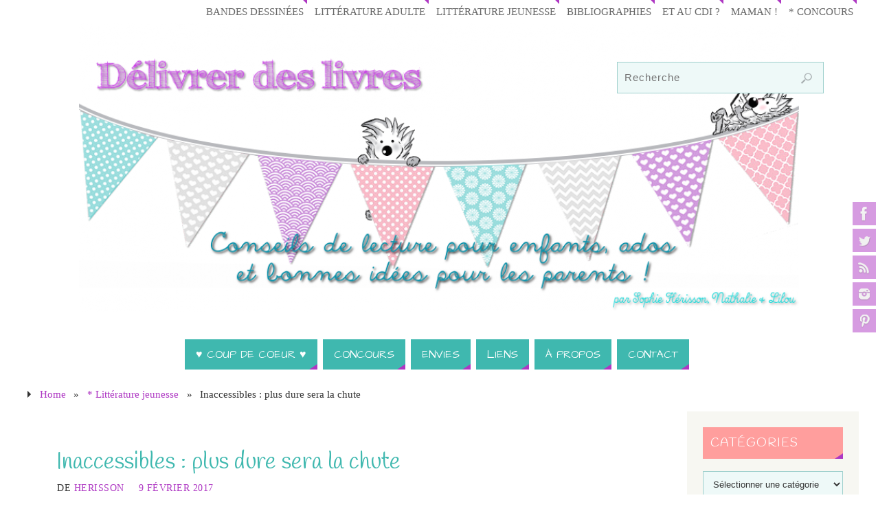

--- FILE ---
content_type: text/html; charset=UTF-8
request_url: http://delivrer-des-livres.fr/inaccessibles-plus-dure-sera-chute/
body_size: 34690
content:
<!DOCTYPE html>
<html lang="fr-FR">
<head>
<meta name="viewport" content="width=device-width, user-scalable=no, initial-scale=1.0, minimum-scale=1.0, maximum-scale=1.0">
<meta http-equiv="Content-Type" content="text/html; charset=UTF-8" />
<link rel="profile" href="http://gmpg.org/xfn/11" />
<link rel="pingback" href="http://delivrer-des-livres.fr/xmlrpc.php" />
<meta name='robots' content='index, follow, max-image-preview:large, max-snippet:-1, max-video-preview:-1' />

	<!-- This site is optimized with the Yoast SEO plugin v26.8 - https://yoast.com/product/yoast-seo-wordpress/ -->
	<title>Inaccessibles : plus dure sera la chute &#8902; Délivrer Des Livres</title>
	<link rel="canonical" href="https://delivrer-des-livres.fr/inaccessibles-plus-dure-sera-chute/" />
	<meta property="og:locale" content="fr_FR" />
	<meta property="og:type" content="article" />
	<meta property="og:title" content="Inaccessibles : plus dure sera la chute &#8902; Délivrer Des Livres" />
	<meta property="og:description" content="Roman pour adolescents Inaccessibles de Katherine Mc Gee Michel Lafon, février 2017 9782749928265, 17,95€ &nbsp; Dès les premières pages, alors même que l&#8217;on ne comprend pas vraiment la construction étrange de cette société, on sait qu&#8217;une jeune femme va mourir. Est-elle tombée ou bien l&#8217;a t&#8217;on poussé d&#8217;en haut de la tour de mille étages ? On ne sait ni qui, ni pourquoi. On repart alors quelques semaines en arrière, et… Lire la suite" />
	<meta property="og:url" content="https://delivrer-des-livres.fr/inaccessibles-plus-dure-sera-chute/" />
	<meta property="og:site_name" content="Délivrer Des Livres" />
	<meta property="article:publisher" content="http://facebook.com/herisson08" />
	<meta property="article:author" content="http://facebook.com/herisson08" />
	<meta property="article:published_time" content="2017-02-09T06:09:14+00:00" />
	<meta property="og:image" content="https://delivrer-des-livres.fr/wp-content/uploads/2017/01/Inaccessibles_hd.png" />
	<meta property="og:image:width" content="413" />
	<meta property="og:image:height" content="640" />
	<meta property="og:image:type" content="image/png" />
	<meta name="author" content="Herisson" />
	<meta name="twitter:card" content="summary_large_image" />
	<meta name="twitter:creator" content="@herisson08livre" />
	<meta name="twitter:site" content="@herisson08livre" />
	<meta name="twitter:label1" content="Écrit par" />
	<meta name="twitter:data1" content="Herisson" />
	<meta name="twitter:label2" content="Durée de lecture estimée" />
	<meta name="twitter:data2" content="2 minutes" />
	<script type="application/ld+json" class="yoast-schema-graph">{"@context":"https://schema.org","@graph":[{"@type":"Article","@id":"https://delivrer-des-livres.fr/inaccessibles-plus-dure-sera-chute/#article","isPartOf":{"@id":"https://delivrer-des-livres.fr/inaccessibles-plus-dure-sera-chute/"},"author":{"name":"Herisson","@id":"https://delivrer-des-livres.fr/#/schema/person/a2666f864f90c6e3ec7fbfb296d5634e"},"headline":"Inaccessibles : plus dure sera la chute","datePublished":"2017-02-09T06:09:14+00:00","mainEntityOfPage":{"@id":"https://delivrer-des-livres.fr/inaccessibles-plus-dure-sera-chute/"},"wordCount":470,"commentCount":4,"publisher":{"@id":"https://delivrer-des-livres.fr/#organization"},"image":{"@id":"https://delivrer-des-livres.fr/inaccessibles-plus-dure-sera-chute/#primaryimage"},"thumbnailUrl":"https://delivrer-des-livres.fr/wp-content/uploads/2017/01/Inaccessibles_hd.png","keywords":["Michel Lafon"],"articleSection":["* Littérature jeunesse","- Romans","Romans ados","Romans jeunes adultes"],"inLanguage":"fr-FR","potentialAction":[{"@type":"CommentAction","name":"Comment","target":["https://delivrer-des-livres.fr/inaccessibles-plus-dure-sera-chute/#respond"]}]},{"@type":"WebPage","@id":"https://delivrer-des-livres.fr/inaccessibles-plus-dure-sera-chute/","url":"https://delivrer-des-livres.fr/inaccessibles-plus-dure-sera-chute/","name":"Inaccessibles : plus dure sera la chute &#8902; Délivrer Des Livres","isPartOf":{"@id":"https://delivrer-des-livres.fr/#website"},"primaryImageOfPage":{"@id":"https://delivrer-des-livres.fr/inaccessibles-plus-dure-sera-chute/#primaryimage"},"image":{"@id":"https://delivrer-des-livres.fr/inaccessibles-plus-dure-sera-chute/#primaryimage"},"thumbnailUrl":"https://delivrer-des-livres.fr/wp-content/uploads/2017/01/Inaccessibles_hd.png","datePublished":"2017-02-09T06:09:14+00:00","breadcrumb":{"@id":"https://delivrer-des-livres.fr/inaccessibles-plus-dure-sera-chute/#breadcrumb"},"inLanguage":"fr-FR","potentialAction":[{"@type":"ReadAction","target":["https://delivrer-des-livres.fr/inaccessibles-plus-dure-sera-chute/"]}]},{"@type":"ImageObject","inLanguage":"fr-FR","@id":"https://delivrer-des-livres.fr/inaccessibles-plus-dure-sera-chute/#primaryimage","url":"https://delivrer-des-livres.fr/wp-content/uploads/2017/01/Inaccessibles_hd.png","contentUrl":"https://delivrer-des-livres.fr/wp-content/uploads/2017/01/Inaccessibles_hd.png","width":413,"height":640,"caption":"Inaccessibles"},{"@type":"BreadcrumbList","@id":"https://delivrer-des-livres.fr/inaccessibles-plus-dure-sera-chute/#breadcrumb","itemListElement":[{"@type":"ListItem","position":1,"name":"Accueil","item":"https://delivrer-des-livres.fr/"},{"@type":"ListItem","position":2,"name":"* Littérature jeunesse","item":"https://delivrer-des-livres.fr/category/litterature-jeunesse/"},{"@type":"ListItem","position":3,"name":"Inaccessibles : plus dure sera la chute"}]},{"@type":"WebSite","@id":"https://delivrer-des-livres.fr/#website","url":"https://delivrer-des-livres.fr/","name":"Délivrer Des Livres","description":"Blog Littérature jeunesse * Des livres pour les enfants, et les plus grands !","publisher":{"@id":"https://delivrer-des-livres.fr/#organization"},"potentialAction":[{"@type":"SearchAction","target":{"@type":"EntryPoint","urlTemplate":"https://delivrer-des-livres.fr/?s={search_term_string}"},"query-input":{"@type":"PropertyValueSpecification","valueRequired":true,"valueName":"search_term_string"}}],"inLanguage":"fr-FR"},{"@type":"Organization","@id":"https://delivrer-des-livres.fr/#organization","name":"Délivrer des Livres","url":"https://delivrer-des-livres.fr/","logo":{"@type":"ImageObject","inLanguage":"fr-FR","@id":"https://delivrer-des-livres.fr/#/schema/logo/image/","url":"https://delivrer-des-livres.fr/wp-content/uploads/2016/01/cropped-logo.png","contentUrl":"https://delivrer-des-livres.fr/wp-content/uploads/2016/01/cropped-logo.png","width":512,"height":512,"caption":"Délivrer des Livres"},"image":{"@id":"https://delivrer-des-livres.fr/#/schema/logo/image/"},"sameAs":["http://facebook.com/herisson08","https://x.com/herisson08livre","http://instagram.com/herissonfamily","http://fr.linkedin.com/in/herisson08","http://pinterest.com/herisson08/"]},{"@type":"Person","@id":"https://delivrer-des-livres.fr/#/schema/person/a2666f864f90c6e3ec7fbfb296d5634e","name":"Herisson","image":{"@type":"ImageObject","inLanguage":"fr-FR","@id":"https://delivrer-des-livres.fr/#/schema/person/image/","url":"https://secure.gravatar.com/avatar/58046a005fe4752ae0037b16f77ec5229a89d9c46cd78cddb5f4d5be67b441ae?s=96&d=mm&r=g","contentUrl":"https://secure.gravatar.com/avatar/58046a005fe4752ae0037b16f77ec5229a89d9c46cd78cddb5f4d5be67b441ae?s=96&d=mm&r=g","caption":"Herisson"},"description":"Passionnée de littérature jeunesse, dévoreuse de livres, jeune maman !","sameAs":["http://delivrer-des-livres.fr","http://facebook.com/herisson08","https://x.com/herisson08livre"],"url":"https://delivrer-des-livres.fr/author/herisson08/"}]}</script>
	<!-- / Yoast SEO plugin. -->


<link rel='dns-prefetch' href='//www.googletagmanager.com' />
<link rel='dns-prefetch' href='//fonts.googleapis.com' />
<link rel="alternate" type="application/rss+xml" title="Délivrer Des Livres &raquo; Flux" href="https://delivrer-des-livres.fr/feed/" />
<link rel="alternate" type="application/rss+xml" title="Délivrer Des Livres &raquo; Flux des commentaires" href="https://delivrer-des-livres.fr/comments/feed/" />
<link rel="alternate" type="application/rss+xml" title="Délivrer Des Livres &raquo; Inaccessibles : plus dure sera la chute Flux des commentaires" href="https://delivrer-des-livres.fr/inaccessibles-plus-dure-sera-chute/feed/" />
<link rel="alternate" title="oEmbed (JSON)" type="application/json+oembed" href="https://delivrer-des-livres.fr/wp-json/oembed/1.0/embed?url=https%3A%2F%2Fdelivrer-des-livres.fr%2Finaccessibles-plus-dure-sera-chute%2F" />
<link rel="alternate" title="oEmbed (XML)" type="text/xml+oembed" href="https://delivrer-des-livres.fr/wp-json/oembed/1.0/embed?url=https%3A%2F%2Fdelivrer-des-livres.fr%2Finaccessibles-plus-dure-sera-chute%2F&#038;format=xml" />
<style id='wp-img-auto-sizes-contain-inline-css' type='text/css'>
img:is([sizes=auto i],[sizes^="auto," i]){contain-intrinsic-size:3000px 1500px}
/*# sourceURL=wp-img-auto-sizes-contain-inline-css */
</style>
<style id='wp-emoji-styles-inline-css' type='text/css'>

	img.wp-smiley, img.emoji {
		display: inline !important;
		border: none !important;
		box-shadow: none !important;
		height: 1em !important;
		width: 1em !important;
		margin: 0 0.07em !important;
		vertical-align: -0.1em !important;
		background: none !important;
		padding: 0 !important;
	}
/*# sourceURL=wp-emoji-styles-inline-css */
</style>
<style id='wp-block-library-inline-css' type='text/css'>
:root{--wp-block-synced-color:#7a00df;--wp-block-synced-color--rgb:122,0,223;--wp-bound-block-color:var(--wp-block-synced-color);--wp-editor-canvas-background:#ddd;--wp-admin-theme-color:#007cba;--wp-admin-theme-color--rgb:0,124,186;--wp-admin-theme-color-darker-10:#006ba1;--wp-admin-theme-color-darker-10--rgb:0,107,160.5;--wp-admin-theme-color-darker-20:#005a87;--wp-admin-theme-color-darker-20--rgb:0,90,135;--wp-admin-border-width-focus:2px}@media (min-resolution:192dpi){:root{--wp-admin-border-width-focus:1.5px}}.wp-element-button{cursor:pointer}:root .has-very-light-gray-background-color{background-color:#eee}:root .has-very-dark-gray-background-color{background-color:#313131}:root .has-very-light-gray-color{color:#eee}:root .has-very-dark-gray-color{color:#313131}:root .has-vivid-green-cyan-to-vivid-cyan-blue-gradient-background{background:linear-gradient(135deg,#00d084,#0693e3)}:root .has-purple-crush-gradient-background{background:linear-gradient(135deg,#34e2e4,#4721fb 50%,#ab1dfe)}:root .has-hazy-dawn-gradient-background{background:linear-gradient(135deg,#faaca8,#dad0ec)}:root .has-subdued-olive-gradient-background{background:linear-gradient(135deg,#fafae1,#67a671)}:root .has-atomic-cream-gradient-background{background:linear-gradient(135deg,#fdd79a,#004a59)}:root .has-nightshade-gradient-background{background:linear-gradient(135deg,#330968,#31cdcf)}:root .has-midnight-gradient-background{background:linear-gradient(135deg,#020381,#2874fc)}:root{--wp--preset--font-size--normal:16px;--wp--preset--font-size--huge:42px}.has-regular-font-size{font-size:1em}.has-larger-font-size{font-size:2.625em}.has-normal-font-size{font-size:var(--wp--preset--font-size--normal)}.has-huge-font-size{font-size:var(--wp--preset--font-size--huge)}.has-text-align-center{text-align:center}.has-text-align-left{text-align:left}.has-text-align-right{text-align:right}.has-fit-text{white-space:nowrap!important}#end-resizable-editor-section{display:none}.aligncenter{clear:both}.items-justified-left{justify-content:flex-start}.items-justified-center{justify-content:center}.items-justified-right{justify-content:flex-end}.items-justified-space-between{justify-content:space-between}.screen-reader-text{border:0;clip-path:inset(50%);height:1px;margin:-1px;overflow:hidden;padding:0;position:absolute;width:1px;word-wrap:normal!important}.screen-reader-text:focus{background-color:#ddd;clip-path:none;color:#444;display:block;font-size:1em;height:auto;left:5px;line-height:normal;padding:15px 23px 14px;text-decoration:none;top:5px;width:auto;z-index:100000}html :where(.has-border-color){border-style:solid}html :where([style*=border-top-color]){border-top-style:solid}html :where([style*=border-right-color]){border-right-style:solid}html :where([style*=border-bottom-color]){border-bottom-style:solid}html :where([style*=border-left-color]){border-left-style:solid}html :where([style*=border-width]){border-style:solid}html :where([style*=border-top-width]){border-top-style:solid}html :where([style*=border-right-width]){border-right-style:solid}html :where([style*=border-bottom-width]){border-bottom-style:solid}html :where([style*=border-left-width]){border-left-style:solid}html :where(img[class*=wp-image-]){height:auto;max-width:100%}:where(figure){margin:0 0 1em}html :where(.is-position-sticky){--wp-admin--admin-bar--position-offset:var(--wp-admin--admin-bar--height,0px)}@media screen and (max-width:600px){html :where(.is-position-sticky){--wp-admin--admin-bar--position-offset:0px}}

/*# sourceURL=wp-block-library-inline-css */
</style><style id='global-styles-inline-css' type='text/css'>
:root{--wp--preset--aspect-ratio--square: 1;--wp--preset--aspect-ratio--4-3: 4/3;--wp--preset--aspect-ratio--3-4: 3/4;--wp--preset--aspect-ratio--3-2: 3/2;--wp--preset--aspect-ratio--2-3: 2/3;--wp--preset--aspect-ratio--16-9: 16/9;--wp--preset--aspect-ratio--9-16: 9/16;--wp--preset--color--black: #000000;--wp--preset--color--cyan-bluish-gray: #abb8c3;--wp--preset--color--white: #ffffff;--wp--preset--color--pale-pink: #f78da7;--wp--preset--color--vivid-red: #cf2e2e;--wp--preset--color--luminous-vivid-orange: #ff6900;--wp--preset--color--luminous-vivid-amber: #fcb900;--wp--preset--color--light-green-cyan: #7bdcb5;--wp--preset--color--vivid-green-cyan: #00d084;--wp--preset--color--pale-cyan-blue: #8ed1fc;--wp--preset--color--vivid-cyan-blue: #0693e3;--wp--preset--color--vivid-purple: #9b51e0;--wp--preset--gradient--vivid-cyan-blue-to-vivid-purple: linear-gradient(135deg,rgb(6,147,227) 0%,rgb(155,81,224) 100%);--wp--preset--gradient--light-green-cyan-to-vivid-green-cyan: linear-gradient(135deg,rgb(122,220,180) 0%,rgb(0,208,130) 100%);--wp--preset--gradient--luminous-vivid-amber-to-luminous-vivid-orange: linear-gradient(135deg,rgb(252,185,0) 0%,rgb(255,105,0) 100%);--wp--preset--gradient--luminous-vivid-orange-to-vivid-red: linear-gradient(135deg,rgb(255,105,0) 0%,rgb(207,46,46) 100%);--wp--preset--gradient--very-light-gray-to-cyan-bluish-gray: linear-gradient(135deg,rgb(238,238,238) 0%,rgb(169,184,195) 100%);--wp--preset--gradient--cool-to-warm-spectrum: linear-gradient(135deg,rgb(74,234,220) 0%,rgb(151,120,209) 20%,rgb(207,42,186) 40%,rgb(238,44,130) 60%,rgb(251,105,98) 80%,rgb(254,248,76) 100%);--wp--preset--gradient--blush-light-purple: linear-gradient(135deg,rgb(255,206,236) 0%,rgb(152,150,240) 100%);--wp--preset--gradient--blush-bordeaux: linear-gradient(135deg,rgb(254,205,165) 0%,rgb(254,45,45) 50%,rgb(107,0,62) 100%);--wp--preset--gradient--luminous-dusk: linear-gradient(135deg,rgb(255,203,112) 0%,rgb(199,81,192) 50%,rgb(65,88,208) 100%);--wp--preset--gradient--pale-ocean: linear-gradient(135deg,rgb(255,245,203) 0%,rgb(182,227,212) 50%,rgb(51,167,181) 100%);--wp--preset--gradient--electric-grass: linear-gradient(135deg,rgb(202,248,128) 0%,rgb(113,206,126) 100%);--wp--preset--gradient--midnight: linear-gradient(135deg,rgb(2,3,129) 0%,rgb(40,116,252) 100%);--wp--preset--font-size--small: 13px;--wp--preset--font-size--medium: 20px;--wp--preset--font-size--large: 36px;--wp--preset--font-size--x-large: 42px;--wp--preset--spacing--20: 0.44rem;--wp--preset--spacing--30: 0.67rem;--wp--preset--spacing--40: 1rem;--wp--preset--spacing--50: 1.5rem;--wp--preset--spacing--60: 2.25rem;--wp--preset--spacing--70: 3.38rem;--wp--preset--spacing--80: 5.06rem;--wp--preset--shadow--natural: 6px 6px 9px rgba(0, 0, 0, 0.2);--wp--preset--shadow--deep: 12px 12px 50px rgba(0, 0, 0, 0.4);--wp--preset--shadow--sharp: 6px 6px 0px rgba(0, 0, 0, 0.2);--wp--preset--shadow--outlined: 6px 6px 0px -3px rgb(255, 255, 255), 6px 6px rgb(0, 0, 0);--wp--preset--shadow--crisp: 6px 6px 0px rgb(0, 0, 0);}:where(.is-layout-flex){gap: 0.5em;}:where(.is-layout-grid){gap: 0.5em;}body .is-layout-flex{display: flex;}.is-layout-flex{flex-wrap: wrap;align-items: center;}.is-layout-flex > :is(*, div){margin: 0;}body .is-layout-grid{display: grid;}.is-layout-grid > :is(*, div){margin: 0;}:where(.wp-block-columns.is-layout-flex){gap: 2em;}:where(.wp-block-columns.is-layout-grid){gap: 2em;}:where(.wp-block-post-template.is-layout-flex){gap: 1.25em;}:where(.wp-block-post-template.is-layout-grid){gap: 1.25em;}.has-black-color{color: var(--wp--preset--color--black) !important;}.has-cyan-bluish-gray-color{color: var(--wp--preset--color--cyan-bluish-gray) !important;}.has-white-color{color: var(--wp--preset--color--white) !important;}.has-pale-pink-color{color: var(--wp--preset--color--pale-pink) !important;}.has-vivid-red-color{color: var(--wp--preset--color--vivid-red) !important;}.has-luminous-vivid-orange-color{color: var(--wp--preset--color--luminous-vivid-orange) !important;}.has-luminous-vivid-amber-color{color: var(--wp--preset--color--luminous-vivid-amber) !important;}.has-light-green-cyan-color{color: var(--wp--preset--color--light-green-cyan) !important;}.has-vivid-green-cyan-color{color: var(--wp--preset--color--vivid-green-cyan) !important;}.has-pale-cyan-blue-color{color: var(--wp--preset--color--pale-cyan-blue) !important;}.has-vivid-cyan-blue-color{color: var(--wp--preset--color--vivid-cyan-blue) !important;}.has-vivid-purple-color{color: var(--wp--preset--color--vivid-purple) !important;}.has-black-background-color{background-color: var(--wp--preset--color--black) !important;}.has-cyan-bluish-gray-background-color{background-color: var(--wp--preset--color--cyan-bluish-gray) !important;}.has-white-background-color{background-color: var(--wp--preset--color--white) !important;}.has-pale-pink-background-color{background-color: var(--wp--preset--color--pale-pink) !important;}.has-vivid-red-background-color{background-color: var(--wp--preset--color--vivid-red) !important;}.has-luminous-vivid-orange-background-color{background-color: var(--wp--preset--color--luminous-vivid-orange) !important;}.has-luminous-vivid-amber-background-color{background-color: var(--wp--preset--color--luminous-vivid-amber) !important;}.has-light-green-cyan-background-color{background-color: var(--wp--preset--color--light-green-cyan) !important;}.has-vivid-green-cyan-background-color{background-color: var(--wp--preset--color--vivid-green-cyan) !important;}.has-pale-cyan-blue-background-color{background-color: var(--wp--preset--color--pale-cyan-blue) !important;}.has-vivid-cyan-blue-background-color{background-color: var(--wp--preset--color--vivid-cyan-blue) !important;}.has-vivid-purple-background-color{background-color: var(--wp--preset--color--vivid-purple) !important;}.has-black-border-color{border-color: var(--wp--preset--color--black) !important;}.has-cyan-bluish-gray-border-color{border-color: var(--wp--preset--color--cyan-bluish-gray) !important;}.has-white-border-color{border-color: var(--wp--preset--color--white) !important;}.has-pale-pink-border-color{border-color: var(--wp--preset--color--pale-pink) !important;}.has-vivid-red-border-color{border-color: var(--wp--preset--color--vivid-red) !important;}.has-luminous-vivid-orange-border-color{border-color: var(--wp--preset--color--luminous-vivid-orange) !important;}.has-luminous-vivid-amber-border-color{border-color: var(--wp--preset--color--luminous-vivid-amber) !important;}.has-light-green-cyan-border-color{border-color: var(--wp--preset--color--light-green-cyan) !important;}.has-vivid-green-cyan-border-color{border-color: var(--wp--preset--color--vivid-green-cyan) !important;}.has-pale-cyan-blue-border-color{border-color: var(--wp--preset--color--pale-cyan-blue) !important;}.has-vivid-cyan-blue-border-color{border-color: var(--wp--preset--color--vivid-cyan-blue) !important;}.has-vivid-purple-border-color{border-color: var(--wp--preset--color--vivid-purple) !important;}.has-vivid-cyan-blue-to-vivid-purple-gradient-background{background: var(--wp--preset--gradient--vivid-cyan-blue-to-vivid-purple) !important;}.has-light-green-cyan-to-vivid-green-cyan-gradient-background{background: var(--wp--preset--gradient--light-green-cyan-to-vivid-green-cyan) !important;}.has-luminous-vivid-amber-to-luminous-vivid-orange-gradient-background{background: var(--wp--preset--gradient--luminous-vivid-amber-to-luminous-vivid-orange) !important;}.has-luminous-vivid-orange-to-vivid-red-gradient-background{background: var(--wp--preset--gradient--luminous-vivid-orange-to-vivid-red) !important;}.has-very-light-gray-to-cyan-bluish-gray-gradient-background{background: var(--wp--preset--gradient--very-light-gray-to-cyan-bluish-gray) !important;}.has-cool-to-warm-spectrum-gradient-background{background: var(--wp--preset--gradient--cool-to-warm-spectrum) !important;}.has-blush-light-purple-gradient-background{background: var(--wp--preset--gradient--blush-light-purple) !important;}.has-blush-bordeaux-gradient-background{background: var(--wp--preset--gradient--blush-bordeaux) !important;}.has-luminous-dusk-gradient-background{background: var(--wp--preset--gradient--luminous-dusk) !important;}.has-pale-ocean-gradient-background{background: var(--wp--preset--gradient--pale-ocean) !important;}.has-electric-grass-gradient-background{background: var(--wp--preset--gradient--electric-grass) !important;}.has-midnight-gradient-background{background: var(--wp--preset--gradient--midnight) !important;}.has-small-font-size{font-size: var(--wp--preset--font-size--small) !important;}.has-medium-font-size{font-size: var(--wp--preset--font-size--medium) !important;}.has-large-font-size{font-size: var(--wp--preset--font-size--large) !important;}.has-x-large-font-size{font-size: var(--wp--preset--font-size--x-large) !important;}
/*# sourceURL=global-styles-inline-css */
</style>

<style id='classic-theme-styles-inline-css' type='text/css'>
/*! This file is auto-generated */
.wp-block-button__link{color:#fff;background-color:#32373c;border-radius:9999px;box-shadow:none;text-decoration:none;padding:calc(.667em + 2px) calc(1.333em + 2px);font-size:1.125em}.wp-block-file__button{background:#32373c;color:#fff;text-decoration:none}
/*# sourceURL=/wp-includes/css/classic-themes.min.css */
</style>
<link rel='stylesheet' id='SFSImainCss-css' href='http://delivrer-des-livres.fr/wp-content/plugins/ultimate-social-media-icons/css/sfsi-style.css?ver=2.9.6' type='text/css' media='all' />
<link rel='stylesheet' id='parent-style-css' href='http://delivrer-des-livres.fr/wp-content/themes/parabola/style.css?ver=6.9' type='text/css' media='all' />
<link rel='stylesheet' id='parabola-fonts-css' href='http://delivrer-des-livres.fr/wp-content/themes/parabola/fonts/fontfaces.css?ver=2.4.2' type='text/css' media='all' />
<link rel='stylesheet' id='parabola-googlefonts-css' href='//fonts.googleapis.com/css?family=Roboto+x+Roboto|Handlee|Architects+Daughter' type='text/css' media='screen' />
<link rel='stylesheet' id='parabola-style-css' href='http://delivrer-des-livres.fr/wp-content/themes/Parabola-enfant/style.css?ver=2.4.2' type='text/css' media='all' />
<style id='parabola-style-inline-css' type='text/css'>
#header, #main, .topmenu, #colophon, #footer2-inner { max-width: 1220px; } #container.one-column { } #container.two-columns-right #secondary { width:250px; float:right; } #container.two-columns-right #content { width:950px; float:left; } /*fallback*/ #container.two-columns-right #content { width:calc(100% - 270px); float:left; } #container.two-columns-left #primary { width:250px; float:left; } #container.two-columns-left #content { width:950px; float:right; } /*fallback*/ #container.two-columns-left #content { width:-moz-calc(100% - 270px); float:right; width:-webkit-calc(100% - 270px); width:calc(100% - 270px); } #container.three-columns-right .sidey { width:125px; float:left; } #container.three-columns-right #primary { margin-left:20px; margin-right:20px; } #container.three-columns-right #content { width:930px; float:left; } /*fallback*/ #container.three-columns-right #content { width:-moz-calc(100% - 290px); float:left; width:-webkit-calc(100% - 290px); width:calc(100% - 290px);} #container.three-columns-left .sidey { width:125px; float:left; } #container.three-columns-left #secondary {margin-left:20px; margin-right:20px; } #container.three-columns-left #content { width:930px; float:right;} /*fallback*/ #container.three-columns-left #content { width:-moz-calc(100% - 290px); float:right; width:-webkit-calc(100% - 290px); width:calc(100% - 290px); } #container.three-columns-sided .sidey { width:125px; float:left; } #container.three-columns-sided #secondary { float:right; } #container.three-columns-sided #content { width:930px; float:right; /*fallback*/ width:-moz-calc(100% - 290px); float:right; width:-webkit-calc(100% - 290px); float:right; width:calc(100% - 290px); float:right; margin: 0 145px 0 -1220px; } body { font-family: "Roboto x Roboto"; } #content h1.entry-title a, #content h2.entry-title a, #content h1.entry-title , #content h2.entry-title, #frontpage .nivo-caption h3, .column-header-image, .column-header-noimage, .columnmore { font-family: "Handlee"; } .widget-title, .widget-title a { line-height: normal; font-family: "Handlee"; } .entry-content h1, .entry-content h2, .entry-content h3, .entry-content h4, .entry-content h5, .entry-content h6, h3#comments-title, #comments #reply-title { font-family: "Handlee"; } #site-title span a { font-family: Futura, "Century Gothic", AppleGothic, sans-serif; } #access ul li a, #access ul li a span { font-family: "Architects Daughter"; } body { color: #333333; background-color: #ffffff } a { color: #ae37c3; } a:hover { color: #FF9E9d; } #header-full { background-color: ; } #site-title span a { color:#FF3D7F; } #site-description { color:#444444; background-color: rgba(247,247,242,0.3); padding-left: 6px; } .socials a { background-color: #ae37c3; } .socials .socials-hover { background-color: #3FB8AF; } .breadcrumbs:before { border-color: transparent transparent transparent #333333; } #access a, #nav-toggle span { color: #fff; background-color: #3FB8AF; } @media (max-width: 650px) { #access, #nav-toggle { background-color: #3FB8AF; } } #access a:hover { color: ; background-color: #7FC7AF; } #access > .menu > ul > li > a:after, #access > .menu > ul ul:after { border-color: transparent transparent #ae37c3 transparent; } #access ul li:hover a:after { border-bottom-color:#FF9E9D;} #access ul li.current_page_item > a, #access ul li.current-menu-item > a, /*#access ul li.current_page_parent > a, #access ul li.current-menu-parent > a,*/ #access ul li.current_page_ancestor > a, #access ul li.current-menu-ancestor > a { color: ; background-color: #FF9E9D; } #access ul li.current_page_item > a:hover, #access ul li.current-menu-item > a:hover, /*#access ul li.current_page_parent > a:hover, #access ul li.current-menu-parent > a:hover,*/ #access ul li.current_page_ancestor > a:hover, #access ul li.current-menu-ancestor > a:hover { color: ; } #access ul ul { box-shadow: 3px 3px 0 rgba(204,204,204,0.3); } .topmenu ul li { background-color: #FFFFFF; } .topmenu ul li a { color: #666666; } .topmenu ul li a:after { border-color: #ae37c3 transparent transparent transparent; } .topmenu ul li a:hover:after {border-top-color:#FF9E9D} .topmenu ul li a:hover { color: #666666; background-color: #FFFFFF; } div.post, div.page, div.hentry, div.product, div[class^='post-'], #comments, .comments, .column-text, .column-image, #srights, #slefts, #front-text3, #front-text4, .page-title, .page-header, article.post, article.page, article.hentry, .contentsearch, #author-info, #nav-below, .yoyo > li, .woocommerce #mainwoo { background-color: #FFFFFF; } div.post, div.page, div.hentry, .sidey .widget-container, #comments, .commentlist .comment-body, article.post, article.page, article.hentry, #nav-below, .page-header, .yoyo > li, #front-text3, #front-text4 { border-color: ; } #author-info, #entry-author-info { border-color: #EEF9F8; } #entry-author-info #author-avatar, #author-info #author-avatar { border-color: ; } article.sticky:hover { border-color: rgba(255,158,157,.6); } .sidey .widget-container { color: #333333; background-color: #f7f7f2; } .sidey .widget-title { color: #fff; background-color: #FF9E9D; } .sidey .widget-title:after { border-color: transparent transparent #ae37c3; } .sidey .widget-container a { color: ; } .sidey .widget-container a:hover { color: ; } .entry-content h1, .entry-content h2, .entry-content h3, .entry-content h4, .entry-content h5, .entry-content h6 { color: #3FB8AF; } .entry-title, .entry-title a, .page-title { color: #3FB8AF; } .entry-title a:hover { color: #7FC7AF; } #content h3.entry-format { color: #fff; background-color: #3FB8AF; border-color: #3FB8AF; } #content h3.entry-format { color: #fff; background-color: #3FB8AF; border-color: #3FB8AF; } .comments-link { background-color: #EEF9F8; } .comments-link:before { border-color: #EEF9F8 transparent transparent; } #footer { color: #fff; background-color: #bc83d2; } #footer2 { color: #fff; background-color: #9fd0cd; border-color:rgba(255,255,255,.1); } #footer a { color: ; } #footer a:hover { color: ; } #footer2 a { color: #EDECD3; } #footer2 a:hover { color: #F5F4E7; } #footer .widget-container { color: #999; background-color: #FFFFFF; } #footer .widget-title { color: #7FC7AF; background-color: #F5F4E7; } #footer .widget-title:after { border-color: transparent transparent #ae37c3; } .footermenu ul li a:after { border-color: transparent transparent #ae37c3 transparent; } a.continue-reading-link { color:#fff !important; background:#3FB8AF; border-color:; } a.continue-reading-link:hover { background-color:#ae37c3; } .button, #respond .form-submit input#submit { background-color: #EEF9F8; border-color: ; } .button:hover, #respond .form-submit input#submit:hover { border-color: #9fd0cd; } .entry-content tr th, .entry-content thead th { color: #FFFFFF; background-color: #3FB8AF; } .entry-content fieldset, .entry-content tr td { border-color: #9fd0cd; } hr { background-color: #9fd0cd; } input[type="text"], input[type="password"], input[type="email"], textarea, select, input[type="color"],input[type="date"],input[type="datetime"],input[type="datetime-local"],input[type="month"],input[type="number"],input[type="range"], input[type="search"],input[type="tel"],input[type="time"],input[type="url"],input[type="week"] { background-color: #EEF9F8; border-color: #9fd0cd #9fd0cd; color: #333333; } input[type="submit"], input[type="reset"] { color: #333333; background-color: #EEF9F8; border-color: ;} input[type="text"]:hover, input[type="password"]:hover, input[type="email"]:hover, textarea:hover, input[type="color"]:hover, input[type="date"]:hover, input[type="datetime"]:hover, input[type="datetime-local"]:hover, input[type="month"]:hover, input[type="number"]:hover, input[type="range"]:hover, input[type="search"]:hover, input[type="tel"]:hover, input[type="time"]:hover, input[type="url"]:hover, input[type="week"]:hover { background-color: rgb(238,249,248); background-color: rgba(238,249,248,0.4); } .entry-content code { border-color: #9fd0cd; background-color: #EEF9F8; } .entry-content pre { background-color: #EEF9F8; } .entry-content blockquote { border-color: #ae37c3; background-color: #EEF9F8; } abbr, acronym { border-color: #333333; } span.edit-link { color: #333333; background-color: ; border-color: #EEF9F8; } .meta-border .entry-meta span, .meta-border .entry-utility span.bl_posted { border-color: #EEF9F8; } .meta-accented .entry-meta span, .meta-accented .entry-utility span.bl_posted { background-color: ; border-color: #EEF9F8; } .comment-meta a { color: #999999; } .comment-author { background-color: #EEF9F8; } .comment-details:after { border-color: transparent transparent transparent #EEF9F8; } .comment:hover > div > .comment-author { background-color: ; } .comment:hover > div > .comment-author .comment-details:after { border-color: transparent transparent transparent ; } #respond .form-allowed-tags { color: #999999; } .comment .reply a { border-color: ; color: #333333;} .comment .reply a:hover { background-color: } .nav-next a:hover, .nav-previous a:hover {background: #EEF9F8} .pagination .current { font-weight: bold; } .pagination span, .pagination a { background-color: #FFFFFF; } .pagination a:hover { background-color: #3FB8AF;color:#ae37c3} .page-link em {background-color: #3FB8AF; color:#ae37c3;} .page-link a em {color:#FF9E9D;} .page-link a:hover em {background-color:#7FC7AF;} #searchform input[type="text"] {color:#999999;} #toTop {border-color:transparent transparent #9fd0cd;} #toTop:after {border-color:transparent transparent #FFFFFF;} #toTop:hover:after {border-bottom-color:#ae37c3;} .caption-accented .wp-caption { background-color:rgb(174,55,195); background-color:rgba(174,55,195,0.8); color:#FFFFFF} .meta-themed .entry-meta span { color: #999999; background-color: #EEF9F8; border-color: ; } .meta-themed .entry-meta span:hover { background-color: ; } .meta-themed .entry-meta span a:hover { color: #333333; } .entry-content, .entry-summary, #front-text3, #front-text4 { text-align:Justify ; } html { font-size:17px; line-height:1.7em; } #bg_image {display:block;margin:0 auto;} #content h1.entry-title, #content h2.entry-title { font-size:34px ;} .widget-title, .widget-title a { font-size:18px ;} .entry-content h1 { font-size: 2.676em; } #frontpage h1 { font-size: 2.076em; } .entry-content h2 { font-size: 2.352em; } #frontpage h2 { font-size: 1.752em; } .entry-content h3 { font-size: 2.028em; } #frontpage h3 { font-size: 1.428em; } .entry-content h4 { font-size: 1.704em; } #frontpage h4 { font-size: 1.104em; } .entry-content h5 { font-size: 1.38em; } #frontpage h5 { font-size: 0.78em; } .entry-content h6 { font-size: 1.056em; } #frontpage h6 { font-size: 0.456em; } #site-title span a { font-size:38px ;} #access ul li a { font-size:16px ;} #access ul ul ul a {font-size:14px;} .nocomments, .nocomments2 {display:none;} #header-container > div:first-child { margin:80px 0 0 0px;} .entry-content p, .entry-content ul, .entry-content ol, .entry-content dd, .entry-content pre, .entry-content hr, .commentlist p { margin-bottom: 1.2em; } #content p { text-indent:5px;} #header-widget-area { width: 33%; } #branding { height:450px; } @media (max-width: 800px) { #content h1.entry-title, #content h2.entry-title { font-size:32.3px ; } #site-title span a { font-size:34.2px;} } @media (max-width: 650px) { #content h1.entry-title, #content h2.entry-title {font-size:30.6px ;} #site-title span a { font-size:30.4px;} } @media (max-width: 480px) { #site-title span a { font-size:22.8px;} } 
/* Parabola Custom CSS */
/*# sourceURL=parabola-style-inline-css */
</style>
<link rel='stylesheet' id='parabola-mobile-css' href='http://delivrer-des-livres.fr/wp-content/themes/parabola/styles/style-mobile.css?ver=2.4.2' type='text/css' media='all' />
<script type="text/javascript" src="http://delivrer-des-livres.fr/wp-includes/js/jquery/jquery.min.js?ver=3.7.1" id="jquery-core-js"></script>
<script type="text/javascript" src="http://delivrer-des-livres.fr/wp-includes/js/jquery/jquery-migrate.min.js?ver=3.4.1" id="jquery-migrate-js"></script>
<script type="text/javascript" id="parabola-frontend-js-extra">
/* <![CDATA[ */
var parabola_settings = {"masonry":"0","magazine":"0","mobile":"1","fitvids":"1"};
//# sourceURL=parabola-frontend-js-extra
/* ]]> */
</script>
<script type="text/javascript" src="http://delivrer-des-livres.fr/wp-content/themes/parabola/js/frontend.js?ver=2.4.2" id="parabola-frontend-js"></script>

<!-- Extrait de code de la balise Google (gtag.js) ajouté par Site Kit -->
<!-- Extrait Google Analytics ajouté par Site Kit -->
<script type="text/javascript" src="https://www.googletagmanager.com/gtag/js?id=GT-KVJKJ4X" id="google_gtagjs-js" async></script>
<script type="text/javascript" id="google_gtagjs-js-after">
/* <![CDATA[ */
window.dataLayer = window.dataLayer || [];function gtag(){dataLayer.push(arguments);}
gtag("set","linker",{"domains":["delivrer-des-livres.fr"]});
gtag("js", new Date());
gtag("set", "developer_id.dZTNiMT", true);
gtag("config", "GT-KVJKJ4X");
//# sourceURL=google_gtagjs-js-after
/* ]]> */
</script>
<link rel="https://api.w.org/" href="https://delivrer-des-livres.fr/wp-json/" /><link rel="alternate" title="JSON" type="application/json" href="https://delivrer-des-livres.fr/wp-json/wp/v2/posts/24996" /><link rel="EditURI" type="application/rsd+xml" title="RSD" href="https://delivrer-des-livres.fr/xmlrpc.php?rsd" />
<meta name="generator" content="WordPress 6.9" />
<link rel='shortlink' href='https://delivrer-des-livres.fr/?p=24996' />
<meta name="generator" content="Site Kit by Google 1.170.0" /><meta name="follow.[base64]" content="QLJyrNhl99f3vz470PC4"/><style type="text/css" id="custom-background-css">
body.custom-background { background-color: #ffffff; }
</style>
	<link rel="icon" href="https://delivrer-des-livres.fr/wp-content/uploads/2016/01/cropped-logo-32x32.png" sizes="32x32" />
<link rel="icon" href="https://delivrer-des-livres.fr/wp-content/uploads/2016/01/cropped-logo-192x192.png" sizes="192x192" />
<link rel="apple-touch-icon" href="https://delivrer-des-livres.fr/wp-content/uploads/2016/01/cropped-logo-180x180.png" />
<meta name="msapplication-TileImage" content="https://delivrer-des-livres.fr/wp-content/uploads/2016/01/cropped-logo-270x270.png" />
<!--[if lt IE 9]>
<script>
document.createElement('header');
document.createElement('nav');
document.createElement('section');
document.createElement('article');
document.createElement('aside');
document.createElement('footer');
</script>
<![endif]-->
<link rel='stylesheet' id='gglcptch-css' href='http://delivrer-des-livres.fr/wp-content/plugins/google-captcha/css/gglcptch.css?ver=1.85' type='text/css' media='all' />
</head>
<body class="wp-singular post-template-default single single-post postid-24996 single-format-standard custom-background wp-theme-parabola wp-child-theme-Parabola-enfant sfsi_actvite_theme_cute parabola-image-three caption-light meta-clear parabola_triagles parabola-menu-center">

<div id="toTop"> </div>
<div id="wrapper" class="hfeed">

<div class="socials" id="srights">
			<a  target="_blank"  rel="nofollow" href="http://facebook.com/herisson08"
			class="socialicons social-Facebook" title="Facebook">
				<img alt="Facebook" src="http://delivrer-des-livres.fr/wp-content/themes/parabola/images/socials/Facebook.png" />
			</a>
			<a  target="_blank"  rel="nofollow" href="http://twitter.com/herisson08livre"
			class="socialicons social-Twitter" title="Twitter">
				<img alt="Twitter" src="http://delivrer-des-livres.fr/wp-content/themes/parabola/images/socials/Twitter.png" />
			</a>
			<a  target="_blank"  rel="nofollow" href="http://delivrer-des-livres.fr/feed/"
			class="socialicons social-RSS" title="RSS">
				<img alt="RSS" src="http://delivrer-des-livres.fr/wp-content/themes/parabola/images/socials/RSS.png" />
			</a>
			<a  target="_blank"  rel="nofollow" href="http://instagram.com/herissonfamily"
			class="socialicons social-Instagram" title="Instagram">
				<img alt="Instagram" src="http://delivrer-des-livres.fr/wp-content/themes/parabola/images/socials/Instagram.png" />
			</a>
			<a  target="_blank"  rel="nofollow" href="http://pinterest.com/herisson08"
			class="socialicons social-Pinterest" title="Pinterest">
				<img alt="Pinterest" src="http://delivrer-des-livres.fr/wp-content/themes/parabola/images/socials/Pinterest.png" />
			</a></div>
<div id="header-full">

<header id="header">

<nav class="topmenu"><ul id="menu-cest-classe" class="menu"><li id="menu-item-19533" class="menu-item menu-item-type-taxonomy menu-item-object-category menu-item-19533"><a href="https://delivrer-des-livres.fr/category/bd/">Bandes Dessinées</a></li>
<li id="menu-item-19534" class="menu-item menu-item-type-taxonomy menu-item-object-category menu-item-19534"><a href="https://delivrer-des-livres.fr/category/litterature-adulte/">Littérature adulte</a></li>
<li id="menu-item-19535" class="menu-item menu-item-type-taxonomy menu-item-object-category current-post-ancestor current-menu-parent current-post-parent menu-item-19535"><a href="https://delivrer-des-livres.fr/category/litterature-jeunesse/">Littérature jeunesse</a></li>
<li id="menu-item-19540" class="menu-item menu-item-type-taxonomy menu-item-object-category menu-item-19540"><a href="https://delivrer-des-livres.fr/category/bibliographie/">Bibliographies</a></li>
<li id="menu-item-19542" class="menu-item menu-item-type-taxonomy menu-item-object-category menu-item-19542"><a href="https://delivrer-des-livres.fr/category/cdi-college/">Et au CDI ?</a></li>
<li id="menu-item-19543" class="menu-item menu-item-type-taxonomy menu-item-object-category menu-item-19543"><a href="https://delivrer-des-livres.fr/category/je-suis-aussi-une-maman/">Maman !</a></li>
<li id="menu-item-37299" class="menu-item menu-item-type-taxonomy menu-item-object-category menu-item-37299"><a href="https://delivrer-des-livres.fr/category/concours-2/">* Concours</a></li>
</ul></nav>
		<div id="masthead">

			<div id="branding" role="banner" >

				<img id="bg_image" alt="Délivrer Des Livres" title="Délivrer Des Livres" src="http://delivrer-des-livres.fr/wp-content/uploads/2016/01/cropped-bandeau2016.png"  /><div id="header-container">
<a href="https://delivrer-des-livres.fr/" id="linky"></a></div>						<div id="header-widget-area">
			<ul class="yoyo">
				<li id="search-3" class="widget-container widget_search">
<form role="search" method="get" class="searchform" action="https://delivrer-des-livres.fr/">
	<label>
		<span class="screen-reader-text">Search for:</span>
		<input type="search" class="s" placeholder="Recherche" value="" name="s" />
	</label>
	<button type="submit" class="searchsubmit"><span class="screen-reader-text">Search</span></button>
</form>
</li>			</ul>
		</div>
					<div style="clear:both;"></div>

			</div><!-- #branding -->
			<a id="nav-toggle"><span>&nbsp;</span></a>
			
			<nav id="access" class="jssafe" role="navigation">

					<div class="skip-link screen-reader-text"><a href="#content" title="Aller au contenu principal">Aller au contenu principal</a></div>
	<div class="menu"><ul id="prime_nav" class="menu"><li id="menu-item-19551" class="menu-item menu-item-type-taxonomy menu-item-object-category menu-item-19551"><a href="https://delivrer-des-livres.fr/category/%e2%99%a5-coup-de-coeur-%e2%99%a5/"><span>♥ Coup de coeur ♥</span></a></li>
<li id="menu-item-19531" class="menu-item menu-item-type-taxonomy menu-item-object-category menu-item-19531"><a href="https://delivrer-des-livres.fr/category/concours-2/"><span>Concours</span></a></li>
<li id="menu-item-19532" class="menu-item menu-item-type-custom menu-item-object-custom menu-item-19532"><a href="http://www.amazon.fr/registry/wishlist/1D7Z5KQAORDIK"><span>Envies</span></a></li>
<li id="menu-item-19529" class="menu-item menu-item-type-post_type menu-item-object-page menu-item-19529"><a href="https://delivrer-des-livres.fr/mes-liens/"><span>Liens</span></a></li>
<li id="menu-item-19528" class="menu-item menu-item-type-post_type menu-item-object-page menu-item-19528"><a href="https://delivrer-des-livres.fr/a-propos/"><span>À propos</span></a></li>
<li id="menu-item-19530" class="menu-item menu-item-type-post_type menu-item-object-page menu-item-19530"><a href="https://delivrer-des-livres.fr/contact/"><span>Contact</span></a></li>
</ul></div>
			</nav><!-- #access -->

		</div><!-- #masthead -->

	<div style="clear:both;height:1px;width:1px;"> </div>

</header><!-- #header -->
</div><!-- #header-full -->
<div id="main">
	<div  id="forbottom" >
		
		<div style="clear:both;"> </div>

		<div class="breadcrumbs"><a href="https://delivrer-des-livres.fr">Home</a> &raquo;  <a href="https://delivrer-des-livres.fr/category/litterature-jeunesse/">* Littérature jeunesse</a>  &raquo;  <span class="current">Inaccessibles : plus dure sera la chute</span></div><!--breadcrumbs-->
		<section id="container" class="two-columns-right">
			<div id="content" role="main">
			

				<div id="post-24996" class="post-24996 post type-post status-publish format-standard has-post-thumbnail hentry category-litterature-jeunesse category-romans category-romans-ados category-romans-jeunes-adultes tag-michel-lafon age-mc-gee-katherine date-4048 sujet-addiction sujet-adolescence sujet-amour sujet-deuil sujet-dystopie sujet-famille sujet-ia sujet-secret">
					<h1 class="entry-title">Inaccessibles : plus dure sera la chute</h1>
										<div class="entry-meta">
						&nbsp; <span class="author vcard" >de <a class="url fn n" rel="author" href="https://delivrer-des-livres.fr/author/herisson08/" title="Afficher tous les articles par Herisson">Herisson</a></span> <span><time class="onDate date published" datetime="2017-02-09T07:09:14+02:00"> <a href="https://delivrer-des-livres.fr/inaccessibles-plus-dure-sera-chute/" rel="bookmark">9 février 2017</a> </time></span><time class="updated"  datetime="2017-02-04T11:57:14+02:00">4 février 2017</time> <span class="bl_categ"> <a href="https://delivrer-des-livres.fr/category/litterature-jeunesse/" rel="tag">* Littérature jeunesse</a>, <a href="https://delivrer-des-livres.fr/category/litterature-jeunesse/romans/" rel="tag">- Romans</a>, <a href="https://delivrer-des-livres.fr/category/litterature-jeunesse/romans/romans-ados/" rel="tag">Romans ados</a>, <a href="https://delivrer-des-livres.fr/category/litterature-jeunesse/romans/romans-jeunes-adultes/" rel="tag">Romans jeunes adultes</a> </span>  					</div><!-- .entry-meta -->

					<div class="entry-content">
						<h5 style="text-align: center;"><img fetchpriority="high" decoding="async" class="alignleft size-full wp-image-24997" src="http://delivrer-des-livres.fr/wp-content/uploads/2017/01/Inaccessibles_hd.png" alt="Inaccessibles" width="413" height="640" srcset="https://delivrer-des-livres.fr/wp-content/uploads/2017/01/Inaccessibles_hd.png 413w, https://delivrer-des-livres.fr/wp-content/uploads/2017/01/Inaccessibles_hd-97x150.png 97w, https://delivrer-des-livres.fr/wp-content/uploads/2017/01/Inaccessibles_hd-194x300.png 194w, https://delivrer-des-livres.fr/wp-content/uploads/2017/01/Inaccessibles_hd-161x250.png 161w, https://delivrer-des-livres.fr/wp-content/uploads/2017/01/Inaccessibles_hd-199x308.png 199w" sizes="(max-width: 413px) 100vw, 413px" />Roman pour adolescents</h5>
<h2 style="text-align: center;">Inaccessibles</h2>
<h2 style="text-align: center;">de Katherine Mc Gee</h2>
<h4 style="text-align: center;">Michel Lafon, février 2017<br />
9782749928265, 17,95€</h4>
<p>&nbsp;</p>
<p>Dès les premières pages, alors même que l&#8217;on ne comprend pas vraiment la construction étrange de cette société, on sait qu&#8217;une jeune femme va mourir. Est-elle tombée ou bien l&#8217;a t&#8217;on poussé d&#8217;en haut de la tour de mille étages ? On ne sait ni qui, ni pourquoi. On repart alors quelques semaines en arrière, et on découvre, peu à peu, toute une galerie de personnages adolescents. Avec eux on va peu à peu comprendre les lois qui régissent ce futur New-York.</p>
<p>Manhattan, 2118. Les gens se sont entassés dans La Tour. Mille étages, des milliers de logements, mais aussi des commerces, des écoles, des parcs&#8230; Un microcosme complet, très peuplé, avec des disparités sociales énormes. Le haut du panier vit dans les derniers étages, et ce sont les principaux protagonistes.</p>
<p>Avery, jeune fille parfaite, extrêmement belle car conçue à partir de gênes sélectionnés, habite au millième étage. En apparence, on ne peut que l&#8217;envier, mais elle cache un secret qui la ronge&#8230; Tout comme Leda, qui tente de cacher son addiction et son séjour en desintox. Eris aussi doit se taire, quand elle découvre un secret familial qui détruit sa famille. Et que dire de Rylin, qui ne vient pas de ses étages supérieurs mais y travaille ? Ou de Watt, lui aussi d&#8217;un étage inférieur mais qui a crée une IA très puissante qui lui sert à mieux comprendre les autres ?</p>
<p>Les protagonistes de cette histoire sont complexes, tout comme les liens qui les lient. On plonge avec eux dans un monde pas si différent du notre finalement, celui d&#8217;adolescents que le rang social classe, d&#8217;adolescents qui cachent des secrets, et qui essayent de se construire malgré tout.</p>
<p><em>Inaccessibles</em> est un peu difficile à appréhender au départ tant la galerie de personnages est complexe, mais on apprend peu à peu à connaître ces adolescents et leurs secrets, on les apprécie, on s&#8217;attache&#8230; Et l&#8217;on redoute la fin, que l&#8217;on connait, que l&#8217;on attend. On sait que l&#8217;un d&#8217;entre eux va mourir, et ce ne sont pas les mobiles qui manquent. Cette tension, que propose l&#8217;ellipse temporelle, permet de garder l&#8217;attention du lecteur au fil du récit, dans une intrigue pourtant multiple.</p>
<p style="text-align: center;">Si vous aimez les dystopies sans trop aimer la science-fiction,<br />
Si vous aimez les romances adolescentes, sans aimer le nian-nian,<br />
Si vous aimez les secrets et les histoires d&#8217;amour cachées,<br />
Si vous aimez le suspense, et que vous avez de la patience,<br />
ce roman est fait pour vous !</p>
<p>&nbsp;</p>
<div class='sfsi_Sicons sfsi_Sicons_position_left sfsi-mouseOver-effect sfsi-mouseOver-effect-fade_in' style='float: left; vertical-align: middle; text-align:left'><div style='margin:0px 8px 0px 0px; line-height: 24px'><span>Nous suivre et partager :</span></div><div class='sfsi_socialwpr'><div class='sf_subscrbe sf_icon' style='text-align:left;vertical-align: middle;float:left;width:auto'><a href="http://www.specificfeeds.com/widgets/emailSubscribeEncFeed/[base64]/OA==/" target="_blank"><img decoding="async" src="http://delivrer-des-livres.fr/wp-content/plugins/ultimate-social-media-icons/images/visit_icons/Follow/icon_Follow_en_US.png" alt="error" /></a></div><div class='sf_fb sf_icon' style='text-align:left;vertical-align: middle;'><div class="fb-like margin-disable-count" data-href="https://delivrer-des-livres.fr/inaccessibles-plus-dure-sera-chute/"  data-send="false" data-layout="button" ></div></div><div class='sf_fb_share sf_icon' style='text-align:left;vertical-align: middle;'><a  target='_blank' href='https://www.facebook.com/sharer/sharer.php?u=https://delivrer-des-livres.fr/inaccessibles-plus-dure-sera-chute/' style='display:inline-block;'><img class='sfsi_wicon'  data-pin-nopin='true' alt='fb-share-icon' title='Facebook Share' src='http://delivrer-des-livres.fr/wp-content/plugins/ultimate-social-media-icons/images/share_icons/fb_icons/en_US.svg' /></a></div><div class='sf_twiter sf_icon' style='display: inline-block;vertical-align: middle;width: auto;margin-left: 7px;'>
						<a target='_blank' href='https://x.com/intent/post?text=Inaccessibles+%3A+plus+dure+sera+la+chute+https%3A%2F%2Fdelivrer-des-livres.fr%2Finaccessibles-plus-dure-sera-chute%2F'style='display:inline-block' >
							<img data-pin-nopin= true class='sfsi_wicon' src='http://delivrer-des-livres.fr/wp-content/plugins/ultimate-social-media-icons/images/share_icons/Twitter_Tweet/en_US_Tweet.svg' alt='Tweet' title='Tweet' >
						</a>
					</div><div class='sf_pinit sf_icon' style='text-align:left;vertical-align: middle;float:left;line-height: 33px;width:auto;margin: 0 -2px;'><a href='#' onclick='sfsi_pinterest_modal_images(event,"https://delivrer-des-livres.fr/inaccessibles-plus-dure-sera-chute/","Inaccessibles : plus dure sera la chute")' style='display:inline-block;'  > <img class='sfsi_wicon'  data-pin-nopin='true' alt='fb-share-icon' title='Pin Share' src='http://delivrer-des-livres.fr/wp-content/plugins/ultimate-social-media-icons/images/share_icons/Pinterest_Save/en_US_save.svg' /></a></div></div></div>											</div><!-- .entry-content -->

					<div id="entry-author-info">
						<div id="author-avatar">
							<img alt='' src='https://secure.gravatar.com/avatar/58046a005fe4752ae0037b16f77ec5229a89d9c46cd78cddb5f4d5be67b441ae?s=60&#038;d=mm&#038;r=g' srcset='https://secure.gravatar.com/avatar/58046a005fe4752ae0037b16f77ec5229a89d9c46cd78cddb5f4d5be67b441ae?s=120&#038;d=mm&#038;r=g 2x' class='avatar avatar-60 photo' height='60' width='60' decoding='async'/>						</div><!-- #author-avatar -->
						<div id="author-description">
							<h4>A propos Herisson</h4>
							Passionnée de littérature jeunesse, dévoreuse de livres, jeune maman !							<div id="author-link">
								<a href="https://delivrer-des-livres.fr/author/herisson08/">
									Voir tous les articles de Herisson <span class="meta-nav">&rarr;</span>								</a>
							</div><!-- #author-link	-->
						</div><!-- #author-description -->
					</div><!-- #entry-author-info -->

					<div class="entry-utility">
						<div class="footer-tags"><span class="bl_posted">Taggé</span>&nbsp; <a href="https://delivrer-des-livres.fr/tag/michel-lafon/" rel="tag">Michel Lafon</a>.</div><span class="bl_bookmark">Lien pour marque-pages :  <a href="https://delivrer-des-livres.fr/inaccessibles-plus-dure-sera-chute/" title="Lien vers  Inaccessibles : plus dure sera la chute" rel="bookmark"> Permaliens</a>.</span>											</div><!-- .entry-utility -->
				</div><!-- #post-## -->

				<div id="nav-below" class="navigation">
					<div class="nav-previous"><a href="https://delivrer-des-livres.fr/agence-quanta-bande-dessinee-adoadulte/" rel="prev"><span class="meta-nav">&laquo;</span> Agence Quanta &#8211; Bande dessinée Ado/Adulte</a></div>
					<div class="nav-next"><a href="https://delivrer-des-livres.fr/georgia-reves-chantent-conte-musical/" rel="next">Georgia, tous mes rêves chantent &#8211; conte musical <span class="meta-nav">&raquo;</span></a></div>
				</div><!-- #nav-below -->

				<div id="comments" class="">
			<h3 id="comments-title">
				4 Commentaires			</h3>
	<ol class="commentlist">
			<li class="comment even thread-even depth-1" id="li-comment-589787">
		<div id="comment-589787">
		<div class="comment-author vcard">
			<img alt='' src='https://secure.gravatar.com/avatar/02907ada9e5e9902457cbf5e3244eeeac6c7f5ed563dc45d24ca7b1eb13d8d41?s=60&#038;d=mm&#038;r=g' srcset='https://secure.gravatar.com/avatar/02907ada9e5e9902457cbf5e3244eeeac6c7f5ed563dc45d24ca7b1eb13d8d41?s=120&#038;d=mm&#038;r=g 2x' class='avatar avatar-60 photo' height='60' width='60' decoding='async'/>			<div class="comment-details">
				<cite class="fn"><a href="http://laplanquealibellules.blogspot.fr" class="url" rel="ugc external nofollow">Chicky Poo</a></cite> 				<div class="comment-meta commentmetadata">
					<a href="https://delivrer-des-livres.fr/inaccessibles-plus-dure-sera-chute/#comment-589787">
					10 février 2017 à 9 h 28 min</a>				</div><!-- .comment-meta .commentmetadata -->
			</div> <!-- .comment-details -->
		</div><!-- .comment-author .vcard -->

		<div class="comment-body">
					
			<p>Je ne sais pas si ça me plairait mais le résumé est tout de même très intriguant je dois l&#8217;avouer !</p>
			<div class="reply">
				<a rel="nofollow" class="comment-reply-link" href="#comment-589787" data-commentid="589787" data-postid="24996" data-belowelement="comment-589787" data-respondelement="respond" data-replyto="Répondre à Chicky Poo" aria-label="Répondre à Chicky Poo">Répondre</a>			</div><!-- .reply -->
		</div>

	</div><!-- #comment-##  -->

	</li><!-- #comment-## -->
	<li class="comment odd alt thread-odd thread-alt depth-1" id="li-comment-589829">
		<div id="comment-589829">
		<div class="comment-author vcard">
			<img alt='' src='https://secure.gravatar.com/avatar/80ddb10f874188a4b9c6c6c4d0788becaba59f3e86385f14b2a41e8645747565?s=60&#038;d=mm&#038;r=g' srcset='https://secure.gravatar.com/avatar/80ddb10f874188a4b9c6c6c4d0788becaba59f3e86385f14b2a41e8645747565?s=120&#038;d=mm&#038;r=g 2x' class='avatar avatar-60 photo' height='60' width='60' loading='lazy' decoding='async'/>			<div class="comment-details">
				<cite class="fn"><a href="http://vivrelivre19.over-blog.com/" class="url" rel="ugc external nofollow">Blandine (Vivrelivre)</a></cite> 				<div class="comment-meta commentmetadata">
					<a href="https://delivrer-des-livres.fr/inaccessibles-plus-dure-sera-chute/#comment-589829">
					10 février 2017 à 23 h 29 min</a>				</div><!-- .comment-meta .commentmetadata -->
			</div> <!-- .comment-details -->
		</div><!-- .comment-author .vcard -->

		<div class="comment-body">
					
			<p>L&#8217;illustration bling-bling ne m&#8217;attire pas plus que ça, mais ce que tu en dis, si! Je note ce titre, merci!</p>
			<div class="reply">
				<a rel="nofollow" class="comment-reply-link" href="#comment-589829" data-commentid="589829" data-postid="24996" data-belowelement="comment-589829" data-respondelement="respond" data-replyto="Répondre à Blandine (Vivrelivre)" aria-label="Répondre à Blandine (Vivrelivre)">Répondre</a>			</div><!-- .reply -->
		</div>

	</div><!-- #comment-##  -->

	</li><!-- #comment-## -->
	<li class="post pingback">
		<p>Ping&nbsp;:<a href="http://delivrer-des-livres.fr/challenges-2017/" class="url" rel="ugc">Challenges 2017 - Sophie &#8902; Délivrer Des Livres</a></p>
	</li><!-- #comment-## -->
	<li class="comment even thread-even depth-1" id="li-comment-593988">
		<div id="comment-593988">
		<div class="comment-author vcard">
			<img alt='' src='https://secure.gravatar.com/avatar/339d39dec526369ae7c58a50bfde2c72c05b0ef8326ca44043d1a7e357401705?s=60&#038;d=mm&#038;r=g' srcset='https://secure.gravatar.com/avatar/339d39dec526369ae7c58a50bfde2c72c05b0ef8326ca44043d1a7e357401705?s=120&#038;d=mm&#038;r=g 2x' class='avatar avatar-60 photo' height='60' width='60' loading='lazy' decoding='async'/>			<div class="comment-details">
				<cite class="fn"><a href="http://1001classiques.canalblog.com" class="url" rel="ugc external nofollow">maggie</a></cite> 				<div class="comment-meta commentmetadata">
					<a href="https://delivrer-des-livres.fr/inaccessibles-plus-dure-sera-chute/#comment-593988">
					27 avril 2017 à 11 h 19 min</a>				</div><!-- .comment-meta .commentmetadata -->
			</div> <!-- .comment-details -->
		</div><!-- .comment-author .vcard -->

		<div class="comment-body">
					
			<p>J&#8217;aime les dystopies qui nous poussent à la réflexion et je note celle-là</p>
			<div class="reply">
				<a rel="nofollow" class="comment-reply-link" href="#comment-593988" data-commentid="593988" data-postid="24996" data-belowelement="comment-593988" data-respondelement="respond" data-replyto="Répondre à maggie" aria-label="Répondre à maggie">Répondre</a>			</div><!-- .reply -->
		</div>

	</div><!-- #comment-##  -->

	</li><!-- #comment-## -->
	</ol>
		<div id="respond" class="comment-respond">
		<h3 id="reply-title" class="comment-reply-title">Laisser un commentaire <small><a rel="nofollow" id="cancel-comment-reply-link" href="/inaccessibles-plus-dure-sera-chute/#respond" style="display:none;">Annuler la réponse</a></small></h3><form action="http://delivrer-des-livres.fr/wp-comments-post.php" method="post" id="commentform" class="comment-form"><p class="comment-notes"><span id="email-notes">Votre adresse e-mail ne sera pas publiée.</span> <span class="required-field-message">Les champs obligatoires sont indiqués avec <span class="required">*</span></span></p><p class="comment-form-comment"><label for="comment">Commentaire <span class="required">*</span></label> <textarea id="comment" name="comment" cols="45" rows="8" maxlength="65525" required="required"></textarea></p><p class="comment-form-author"><label for="author">Nom <span class="required">*</span></label> <input id="author" name="author" type="text" value="" size="30" maxlength="245" autocomplete="name" required="required" /></p>
<p class="comment-form-email"><label for="email">E-mail <span class="required">*</span></label> <input id="email" name="email" type="text" value="" size="30" maxlength="100" aria-describedby="email-notes" autocomplete="email" required="required" /></p>
<p class="comment-form-url"><label for="url">Site web</label> <input id="url" name="url" type="text" value="" size="30" maxlength="200" autocomplete="url" /></p>
<p class="comment-form-comment-subscribe"><label for="cren_subscribe_to_comment"><input id="cren_subscribe_to_comment" name="cren_subscribe_to_comment" type="checkbox" value="on" >Prévenez-moi par e-mail en cas de réponse à mon commentaire.</label></p>
<div class="gglcptch gglcptch_v2"><div id="gglcptch_recaptcha_2235332061" class="gglcptch_recaptcha"></div>
				<noscript>
					<div style="width: 302px;">
						<div style="width: 302px; height: 422px; position: relative;">
							<div style="width: 302px; height: 422px; position: absolute;">
								<iframe src="https://www.google.com/recaptcha/api/fallback?k=6LfeB08UAAAAAJmPYCFdWDSze-WjbuEwCZ_qnbQF" frameborder="0" scrolling="no" style="width: 302px; height:422px; border-style: none;"></iframe>
							</div>
						</div>
						<div style="border-style: none; bottom: 12px; left: 25px; margin: 0px; padding: 0px; right: 25px; background: #f9f9f9; border: 1px solid #c1c1c1; border-radius: 3px; height: 60px; width: 300px;">
							<input type="hidden" id="g-recaptcha-response" name="g-recaptcha-response" class="g-recaptcha-response" style="width: 250px !important; height: 40px !important; border: 1px solid #c1c1c1 !important; margin: 10px 25px !important; padding: 0px !important; resize: none !important;">
						</div>
					</div>
				</noscript></div><p class="form-submit"><input name="submit" type="submit" id="submit" class="submit" value="Laisser un commentaire" /> <input type='hidden' name='comment_post_ID' value='24996' id='comment_post_ID' />
<input type='hidden' name='comment_parent' id='comment_parent' value='0' />
</p><br><p style="width: auto;"><label><input type="checkbox" name="s2_comment_request" value="1" /> Check here to Subscribe to notifications for new posts</label></p><p style="display: none;"><input type="hidden" id="akismet_comment_nonce" name="akismet_comment_nonce" value="01eb18d5f9" /></p><p style="display: none !important;" class="akismet-fields-container" data-prefix="ak_"><label>&#916;<textarea name="ak_hp_textarea" cols="45" rows="8" maxlength="100"></textarea></label><input type="hidden" id="ak_js_1" name="ak_js" value="220"/><script>document.getElementById( "ak_js_1" ).setAttribute( "value", ( new Date() ).getTime() );</script></p></form>	</div><!-- #respond -->
	<p class="akismet_comment_form_privacy_notice">Ce site utilise Akismet pour réduire les indésirables. <a href="https://akismet.com/privacy/" target="_blank" rel="nofollow noopener">En savoir plus sur la façon dont les données de vos commentaires sont traitées</a>.</p></div><!-- #comments -->


						</div><!-- #content -->
			<div id="secondary" class="widget-area sidey" role="complementary">
		
			<ul class="xoxo">
								<li id="categories-3" class="widget-container widget_categories"><h3 class="widget-title">Catégories</h3><form action="https://delivrer-des-livres.fr" method="get"><label class="screen-reader-text" for="cat">Catégories</label><select  name='cat' id='cat' class='postform'>
	<option value='-1'>Sélectionner une catégorie</option>
	<option class="level-0" value="6">* Bandes Dessinées</option>
	<option class="level-0" value="58">* Concours</option>
	<option class="level-0" value="54">* Littérature adulte</option>
	<option class="level-1" value="48">&nbsp;&nbsp;&nbsp;&#8211; Beaux Livres et Doc</option>
	<option class="level-1" value="330">&nbsp;&nbsp;&nbsp;&#8211; Chick Litt</option>
	<option class="level-1" value="67">&nbsp;&nbsp;&nbsp;&#8211; Essais</option>
	<option class="level-1" value="86">&nbsp;&nbsp;&nbsp;&#8211; Nouvelles</option>
	<option class="level-1" value="62">&nbsp;&nbsp;&nbsp;&#8211; Policier</option>
	<option class="level-1" value="4">&nbsp;&nbsp;&nbsp;&#8211; Roman</option>
	<option class="level-1" value="81">&nbsp;&nbsp;&nbsp;&#8211; SF et Fantastique</option>
	<option class="level-1" value="322">&nbsp;&nbsp;&nbsp;Livre audio</option>
	<option class="level-1" value="3776">&nbsp;&nbsp;&nbsp;Théâtre</option>
	<option class="level-0" value="19">* Littérature jeunesse</option>
	<option class="level-1" value="21">&nbsp;&nbsp;&nbsp;&#8211; Albums</option>
	<option class="level-2" value="22">&nbsp;&nbsp;&nbsp;&nbsp;&nbsp;&nbsp;Albums 0-3 ans</option>
	<option class="level-2" value="23">&nbsp;&nbsp;&nbsp;&nbsp;&nbsp;&nbsp;Albums 3-6 ans</option>
	<option class="level-2" value="24">&nbsp;&nbsp;&nbsp;&nbsp;&nbsp;&nbsp;Albums 6-9 ans</option>
	<option class="level-2" value="25">&nbsp;&nbsp;&nbsp;&nbsp;&nbsp;&nbsp;Albums pour les grands</option>
	<option class="level-1" value="44">&nbsp;&nbsp;&nbsp;&#8211; Documentaire</option>
	<option class="level-1" value="235">&nbsp;&nbsp;&nbsp;&#8211; Livre-jeu</option>
	<option class="level-1" value="26">&nbsp;&nbsp;&nbsp;&#8211; Romans</option>
	<option class="level-2" value="31">&nbsp;&nbsp;&nbsp;&nbsp;&nbsp;&nbsp;Premières Lectures</option>
	<option class="level-2" value="30">&nbsp;&nbsp;&nbsp;&nbsp;&nbsp;&nbsp;Romans 7-9 ans</option>
	<option class="level-2" value="29">&nbsp;&nbsp;&nbsp;&nbsp;&nbsp;&nbsp;Romans 9-12 ans</option>
	<option class="level-2" value="28">&nbsp;&nbsp;&nbsp;&nbsp;&nbsp;&nbsp;Romans ados</option>
	<option class="level-2" value="27">&nbsp;&nbsp;&nbsp;&nbsp;&nbsp;&nbsp;Romans jeunes adultes</option>
	<option class="level-1" value="3777">&nbsp;&nbsp;&nbsp;&#8211; Théâtre</option>
	<option class="level-1" value="3814">&nbsp;&nbsp;&nbsp;Contes</option>
	<option class="level-1" value="6122">&nbsp;&nbsp;&nbsp;Poésie</option>
	<option class="level-0" value="32">* Mots</option>
	<option class="level-0" value="84">* News autour du livre</option>
	<option class="level-0" value="33">* Photos</option>
	<option class="level-0" value="306">* Presse</option>
	<option class="level-0" value="4821">* Rentrée Littéraire</option>
	<option class="level-1" value="250">&nbsp;&nbsp;&nbsp;* Rentrée Littéraire 2011</option>
	<option class="level-1" value="314">&nbsp;&nbsp;&nbsp;* Rentrée Littéraire 2012</option>
	<option class="level-1" value="604">&nbsp;&nbsp;&nbsp;* Rentrée Littéraire 2013</option>
	<option class="level-1" value="1312">&nbsp;&nbsp;&nbsp;* Rentrée Littéraire 2014</option>
	<option class="level-1" value="3750">&nbsp;&nbsp;&nbsp;* Rentrée Littéraire 2015</option>
	<option class="level-1" value="3838">&nbsp;&nbsp;&nbsp;* Rentrée Littéraire 2016</option>
	<option class="level-1" value="4403">&nbsp;&nbsp;&nbsp;* Rentrée Littéraire 2017</option>
	<option class="level-1" value="5010">&nbsp;&nbsp;&nbsp;* Rentrée Littéraire 2018</option>
	<option class="level-1" value="5569">&nbsp;&nbsp;&nbsp;* Rentrée Littéraire 2019</option>
	<option class="level-1" value="6436">&nbsp;&nbsp;&nbsp;* Rentrée Littéraire 2021</option>
	<option class="level-0" value="148">* Swap &amp; Tag</option>
	<option class="level-0" value="63">** Bibliographie</option>
	<option class="level-0" value="15">**Challenge</option>
	<option class="level-0" value="146">**Rubrik à Brac</option>
	<option class="level-0" value="402">Et au CDI ?</option>
	<option class="level-0" value="325">Idée Cadeau</option>
	<option class="level-0" value="2507">Je suis aussi une maman !</option>
	<option class="level-1" value="498">&nbsp;&nbsp;&nbsp;DIY, Couture, Cuisine, thé</option>
	<option class="level-1" value="4764">&nbsp;&nbsp;&nbsp;Maison</option>
	<option class="level-1" value="4772">&nbsp;&nbsp;&nbsp;Mes Hérissons</option>
	<option class="level-1" value="4824">&nbsp;&nbsp;&nbsp;Puériculture</option>
	<option class="level-0" value="4822">Loisirs en famille</option>
	<option class="level-1" value="163">&nbsp;&nbsp;&nbsp;Cinéma et Séries</option>
	<option class="level-1" value="4823">&nbsp;&nbsp;&nbsp;Jeux de société</option>
	<option class="level-1" value="4763">&nbsp;&nbsp;&nbsp;Jeux Vidéos</option>
	<option class="level-0" value="704">Numérique</option>
	<option class="level-0" value="234">♥ Coup de coeur ♥</option>
</select>
</form><script type="text/javascript">
/* <![CDATA[ */

( ( dropdownId ) => {
	const dropdown = document.getElementById( dropdownId );
	function onSelectChange() {
		setTimeout( () => {
			if ( 'escape' === dropdown.dataset.lastkey ) {
				return;
			}
			if ( dropdown.value && parseInt( dropdown.value ) > 0 && dropdown instanceof HTMLSelectElement ) {
				dropdown.parentElement.submit();
			}
		}, 250 );
	}
	function onKeyUp( event ) {
		if ( 'Escape' === event.key ) {
			dropdown.dataset.lastkey = 'escape';
		} else {
			delete dropdown.dataset.lastkey;
		}
	}
	function onClick() {
		delete dropdown.dataset.lastkey;
	}
	dropdown.addEventListener( 'keyup', onKeyUp );
	dropdown.addEventListener( 'click', onClick );
	dropdown.addEventListener( 'change', onSelectChange );
})( "cat" );

//# sourceURL=WP_Widget_Categories%3A%3Awidget
/* ]]> */
</script>
</li><style scoped type="text/css">.utcw-6a9oej9 {word-wrap:break-word;text-align:justify}.utcw-6a9oej9 span,.utcw-6a9oej9 a{border-width:0px}.utcw-6a9oej9 span:hover,.utcw-6a9oej9 a:hover{font-weight:bold;border-width:0px}</style><li id="utcw-6" class="widget-container widget_utcw widget_tag_cloud"><h3 class="widget-title">Des idées de lecture par Sujets</h3><div class="utcw-6a9oej9 tagcloud"><a class="tag-link-4371 utcw-tag utcw-tag-19eme-siecle" href="https://delivrer-des-livres.fr/sujet/19eme-siecle/" style="font-size:10.159574468085px;color:#f034d4" title="25 topics">19ème siècle</a> <a class="tag-link-416 utcw-tag utcw-tag-adolescence" href="https://delivrer-des-livres.fr/sujet/adolescence/" style="font-size:16.662234042553px;color:#26a630" title="188 topics">adolescence</a> <a class="tag-link-383 utcw-tag utcw-tag-afrique" href="https://delivrer-des-livres.fr/sujet/afrique/" style="font-size:10.31914893617px;color:#cd4a6e" title="29 topics">Afrique</a> <a class="tag-link-417 utcw-tag utcw-tag-amitie" href="https://delivrer-des-livres.fr/sujet/amitie/" style="font-size:22.047872340426px;color:#a51da3" title="323 topics">amitié</a> <a class="tag-link-380 utcw-tag utcw-tag-amour" href="https://delivrer-des-livres.fr/sujet/amour/" style="font-size:25px;color:#d05033" title="397 topics">amour</a> <a class="tag-link-369 utcw-tag utcw-tag-angleterre" href="https://delivrer-des-livres.fr/sujet/angleterre/" style="font-size:10.917553191489px;color:#d2825e" title="44 topics">Angleterre</a> <a class="tag-link-355 utcw-tag utcw-tag-animaux" href="https://delivrer-des-livres.fr/sujet/animaux/" style="font-size:14.547872340426px;color:#9c5266" title="135 topics">Animaux</a> <a class="tag-link-895 utcw-tag utcw-tag-apprentissage" href="https://delivrer-des-livres.fr/sujet/apprentissage/" style="font-size:10.31914893617px;color:#df061d" title="29 topics">apprentissage</a> <a class="tag-link-656 utcw-tag utcw-tag-art" href="https://delivrer-des-livres.fr/sujet/art/" style="font-size:10.239361702128px;color:#7f31e2" title="27 topics">art</a> <a class="tag-link-372 utcw-tag utcw-tag-aventure" href="https://delivrer-des-livres.fr/sujet/aventure/" style="font-size:19.534574468085px;color:#e7ef1e" title="260 topics">aventure</a> <a class="tag-link-1986 utcw-tag utcw-tag-biographie" href="https://delivrer-des-livres.fr/sujet/biographie/" style="font-size:10.079787234043px;color:#204dd5" title="23 topics">biographie</a> <a class="tag-link-359 utcw-tag utcw-tag-chat" href="https://delivrer-des-livres.fr/sujet/chat/" style="font-size:11.55585106383px;color:#1d4140" title="60 topics">chat</a> <a class="tag-link-363 utcw-tag utcw-tag-college" href="https://delivrer-des-livres.fr/sujet/college/" style="font-size:10.558510638298px;color:#fcc086" title="35 topics">collège</a> <a class="tag-link-482 utcw-tag utcw-tag-conte" href="https://delivrer-des-livres.fr/sujet/conte/" style="font-size:13.390957446809px;color:#23daf0" title="106 topics">conte</a> <a class="tag-link-1317 utcw-tag utcw-tag-contes" href="https://delivrer-des-livres.fr/sujet/contes/" style="font-size:10.359042553191px;color:#0d0e85" title="30 topics">contes</a> <a class="tag-link-1968 utcw-tag utcw-tag-couple" href="https://delivrer-des-livres.fr/sujet/couple/" style="font-size:10px;color:#e2a33d" title="21 topics">Couple</a> <a class="tag-link-373 utcw-tag utcw-tag-cuisine" href="https://delivrer-des-livres.fr/sujet/cuisine/" style="font-size:10.558510638298px;color:#f72bc6" title="35 topics">cuisine</a> <a class="tag-link-641 utcw-tag utcw-tag-deuil" href="https://delivrer-des-livres.fr/sujet/deuil/" style="font-size:11.994680851064px;color:#d225bb" title="71 topics">deuil</a> <a class="tag-link-508 utcw-tag utcw-tag-difference" href="https://delivrer-des-livres.fr/sujet/difference/" style="font-size:11.595744680851px;color:#455c9e" title="61 topics">Différence</a> <a class="tag-link-454 utcw-tag utcw-tag-dystopie" href="https://delivrer-des-livres.fr/sujet/dystopie/" style="font-size:10.678191489362px;color:#e206c5" title="38 topics">dystopie</a> <a class="tag-link-500 utcw-tag utcw-tag-ecole" href="https://delivrer-des-livres.fr/sujet/ecole/" style="font-size:12.074468085106px;color:#e0081a" title="73 topics">école</a> <a class="tag-link-571 utcw-tag utcw-tag-ecologie" href="https://delivrer-des-livres.fr/sujet/ecologie/" style="font-size:11.156914893617px;color:#9f30a5" title="50 topics">écologie</a> <a class="tag-link-358 utcw-tag utcw-tag-ecriture" href="https://delivrer-des-livres.fr/sujet/ecriture/" style="font-size:10.079787234043px;color:#143cad" title="23 topics">écriture</a> <a class="tag-link-378 utcw-tag utcw-tag-enfance" href="https://delivrer-des-livres.fr/sujet/enfance/" style="font-size:13.351063829787px;color:#a2b1ba" title="105 topics">enfance</a> <a class="tag-link-802 utcw-tag utcw-tag-enfant" href="https://delivrer-des-livres.fr/sujet/enfant/" style="font-size:10.159574468085px;color:#757123" title="25 topics">enfant</a> <a class="tag-link-415 utcw-tag utcw-tag-enfants" href="https://delivrer-des-livres.fr/sujet/enfants/" style="font-size:11.037234042553px;color:#4d3424" title="47 topics">enfants</a> <a class="tag-link-376 utcw-tag utcw-tag-enquete" href="https://delivrer-des-livres.fr/sujet/enquete/" style="font-size:13.75px;color:#c7a848" title="115 topics">enquête</a> <a class="tag-link-3954 utcw-tag utcw-tag-enquete-policiere" href="https://delivrer-des-livres.fr/sujet/enquete-policiere/" style="font-size:10.438829787234px;color:#a42db2" title="32 topics">Enquête policière</a> <a class="tag-link-1779 utcw-tag utcw-tag-entraide" href="https://delivrer-des-livres.fr/sujet/entraide/" style="font-size:10.039893617021px;color:#2cfb6c" title="22 topics">Entraide</a> <a class="tag-link-450 utcw-tag utcw-tag-etats-unis" href="https://delivrer-des-livres.fr/sujet/etats-unis/" style="font-size:12.51329787234px;color:#bf1219" title="84 topics">Etats-Unis</a> <a class="tag-link-428 utcw-tag utcw-tag-famille" href="https://delivrer-des-livres.fr/sujet/famille/" style="font-size:23.643617021277px;color:#36f342" title="363 topics">famille</a> <a class="tag-link-394 utcw-tag utcw-tag-fantastique" href="https://delivrer-des-livres.fr/sujet/fantastique/" style="font-size:15.824468085106px;color:#3d8123" title="167 topics">fantastique</a> <a class="tag-link-507 utcw-tag utcw-tag-fantasy" href="https://delivrer-des-livres.fr/sujet/fantasy/" style="font-size:11.077127659574px;color:#e25327" title="48 topics">Fantasy</a> <a class="tag-link-3033 utcw-tag utcw-tag-fantomes" href="https://delivrer-des-livres.fr/sujet/fantomes/" style="font-size:10.917553191489px;color:#b92f7b" title="44 topics">Fantômes</a> <a class="tag-link-519 utcw-tag utcw-tag-foret" href="https://delivrer-des-livres.fr/sujet/foret/" style="font-size:10.119680851064px;color:#937d18" title="24 topics">forêt</a> <a class="tag-link-354 utcw-tag utcw-tag-guerre" href="https://delivrer-des-livres.fr/sujet/guerre/" style="font-size:11.476063829787px;color:#8aacd3" title="58 topics">Guerre</a> <a class="tag-link-501 utcw-tag utcw-tag-handicap" href="https://delivrer-des-livres.fr/sujet/handicap/" style="font-size:10.279255319149px;color:#85d2a8" title="28 topics">handicap</a> <a class="tag-link-883 utcw-tag utcw-tag-harcelement" href="https://delivrer-des-livres.fr/sujet/harcelement/" style="font-size:10.31914893617px;color:#3d2965" title="29 topics">harcèlement</a> <a class="tag-link-387 utcw-tag utcw-tag-histoire" href="https://delivrer-des-livres.fr/sujet/histoire/" style="font-size:12.114361702128px;color:#2e1fb8" title="74 topics">histoire</a> <a class="tag-link-1065 utcw-tag utcw-tag-hiver" href="https://delivrer-des-livres.fr/sujet/hiver/" style="font-size:10.398936170213px;color:#b1ea03" title="31 topics">hiver</a> <a class="tag-link-444 utcw-tag utcw-tag-homosexualite" href="https://delivrer-des-livres.fr/sujet/homosexualite/" style="font-size:10.159574468085px;color:#544223" title="25 topics">homosexualité</a> <a class="tag-link-360 utcw-tag utcw-tag-humour" href="https://delivrer-des-livres.fr/sujet/humour/" style="font-size:18.457446808511px;color:#400516" title="233 topics">humour</a> <a class="tag-link-437 utcw-tag utcw-tag-ile" href="https://delivrer-des-livres.fr/sujet/ile/" style="font-size:10.039893617021px;color:#be56d3" title="22 topics">île</a> <a class="tag-link-541 utcw-tag utcw-tag-imaginaire" href="https://delivrer-des-livres.fr/sujet/imaginaire/" style="font-size:10.079787234043px;color:#c0461a" title="23 topics">imaginaire</a> <a class="tag-link-760 utcw-tag utcw-tag-imagination" href="https://delivrer-des-livres.fr/sujet/imagination/" style="font-size:10.239361702128px;color:#270d3b" title="27 topics">imagination</a> <a class="tag-link-739 utcw-tag utcw-tag-immigration" href="https://delivrer-des-livres.fr/sujet/immigration/" style="font-size:10.159574468085px;color:#18cdfe" title="25 topics">Immigration</a> <a class="tag-link-484 utcw-tag utcw-tag-inde" href="https://delivrer-des-livres.fr/sujet/inde/" style="font-size:10.159574468085px;color:#655675" title="25 topics">Inde</a> <a class="tag-link-664 utcw-tag utcw-tag-italie" href="https://delivrer-des-livres.fr/sujet/italie/" style="font-size:10.039893617021px;color:#d8cebe" title="22 topics">Italie</a> <a class="tag-link-365 utcw-tag utcw-tag-japon" href="https://delivrer-des-livres.fr/sujet/japon/" style="font-size:11.875px;color:#e5c0bd" title="68 topics">japon</a> <a class="tag-link-1236 utcw-tag utcw-tag-lecture" href="https://delivrer-des-livres.fr/sujet/lecture/" style="font-size:10.159574468085px;color:#d8c74b" title="25 topics">lecture</a> <a class="tag-link-735 utcw-tag utcw-tag-liberte" href="https://delivrer-des-livres.fr/sujet/liberte/" style="font-size:10.478723404255px;color:#90b459" title="33 topics">liberté</a> <a class="tag-link-405 utcw-tag utcw-tag-livre" href="https://delivrer-des-livres.fr/sujet/livre/" style="font-size:10.438829787234px;color:#1a9bd8" title="32 topics">livre</a> <a class="tag-link-368 utcw-tag utcw-tag-londres" href="https://delivrer-des-livres.fr/sujet/londres/" style="font-size:10.518617021277px;color:#8519b7" title="34 topics">Londres</a> <a class="tag-link-696 utcw-tag utcw-tag-loup" href="https://delivrer-des-livres.fr/sujet/loup/" style="font-size:10.837765957447px;color:#329a35" title="42 topics">loup</a> <a class="tag-link-423 utcw-tag utcw-tag-lycee" href="https://delivrer-des-livres.fr/sujet/lycee/" style="font-size:10.159574468085px;color:#d57859" title="25 topics">lycée</a> <a class="tag-link-400 utcw-tag utcw-tag-magie" href="https://delivrer-des-livres.fr/sujet/magie/" style="font-size:12.234042553191px;color:#74c507" title="77 topics">magie</a> <a class="tag-link-412 utcw-tag utcw-tag-maladie" href="https://delivrer-des-livres.fr/sujet/maladie/" style="font-size:10.957446808511px;color:#22f167" title="45 topics">maladie</a> <a class="tag-link-438 utcw-tag utcw-tag-mer" href="https://delivrer-des-livres.fr/sujet/mer/" style="font-size:10.199468085106px;color:#b9d118" title="26 topics">mer</a> <a class="tag-link-944 utcw-tag utcw-tag-mort" href="https://delivrer-des-livres.fr/sujet/mort/" style="font-size:10.917553191489px;color:#5514a1" title="44 topics">mort</a> <a class="tag-link-491 utcw-tag utcw-tag-moyen-age" href="https://delivrer-des-livres.fr/sujet/moyen-age/" style="font-size:10.279255319149px;color:#ba5457" title="28 topics">Moyen Age</a> <a class="tag-link-570 utcw-tag utcw-tag-musique" href="https://delivrer-des-livres.fr/sujet/musique/" style="font-size:12.593085106383px;color:#03e1ac" title="86 topics">musique</a> <a class="tag-link-753 utcw-tag utcw-tag-mystere" href="https://delivrer-des-livres.fr/sujet/mystere/" style="font-size:10.438829787234px;color:#c06c88" title="32 topics">mystère</a> <a class="tag-link-514 utcw-tag utcw-tag-nature" href="https://delivrer-des-livres.fr/sujet/nature/" style="font-size:11.954787234043px;color:#f686de" title="70 topics">nature</a> <a class="tag-link-627 utcw-tag utcw-tag-neige" href="https://delivrer-des-livres.fr/sujet/neige/" style="font-size:10.31914893617px;color:#cb3424" title="29 topics">neige</a> <a class="tag-link-432 utcw-tag utcw-tag-new-york" href="https://delivrer-des-livres.fr/sujet/new-york/" style="font-size:10.079787234043px;color:#6650a8" title="23 topics">New-York</a> <a class="tag-link-722 utcw-tag utcw-tag-noel" href="https://delivrer-des-livres.fr/sujet/noel/" style="font-size:10.757978723404px;color:#5ecfe0" title="40 topics">Noël</a> <a class="tag-link-699 utcw-tag utcw-tag-nouvelles-2" href="https://delivrer-des-livres.fr/sujet/nouvelles-2/" style="font-size:10.398936170213px;color:#dac6c7" title="31 topics">nouvelles</a> <a class="tag-link-462 utcw-tag utcw-tag-ours" href="https://delivrer-des-livres.fr/sujet/ours/" style="font-size:10.199468085106px;color:#6cc465" title="26 topics">Ours</a> <a class="tag-link-430 utcw-tag utcw-tag-paris" href="https://delivrer-des-livres.fr/sujet/paris/" style="font-size:11.156914893617px;color:#51b03b" title="50 topics">Paris</a> <a class="tag-link-857 utcw-tag utcw-tag-peinture" href="https://delivrer-des-livres.fr/sujet/peinture/" style="font-size:10.438829787234px;color:#f02593" title="32 topics">peinture</a> <a class="tag-link-535 utcw-tag utcw-tag-peur" href="https://delivrer-des-livres.fr/sujet/peur/" style="font-size:10.837765957447px;color:#2bac22" title="42 topics">peur</a> <a class="tag-link-442 utcw-tag utcw-tag-poesie" href="https://delivrer-des-livres.fr/sujet/poesie/" style="font-size:10.837765957447px;color:#ad31c3" title="42 topics">poésie</a> <a class="tag-link-375 utcw-tag utcw-tag-policier-2" href="https://delivrer-des-livres.fr/sujet/policier-2/" style="font-size:10.837765957447px;color:#63ba1b" title="42 topics">policier</a> <a class="tag-link-688 utcw-tag utcw-tag-pouvoir" href="https://delivrer-des-livres.fr/sujet/pouvoir/" style="font-size:10.398936170213px;color:#621e27" title="31 topics">pouvoir</a> <a class="tag-link-494 utcw-tag utcw-tag-premiere-guerre-mondiale" href="https://delivrer-des-livres.fr/sujet/premiere-guerre-mondiale/" style="font-size:11.875px;color:#c74d52" title="68 topics">première guerre mondiale</a> <a class="tag-link-488 utcw-tag utcw-tag-racisme" href="https://delivrer-des-livres.fr/sujet/racisme/" style="font-size:10.718085106383px;color:#586cb8" title="39 topics">racisme</a> <a class="tag-link-384 utcw-tag utcw-tag-religion" href="https://delivrer-des-livres.fr/sujet/religion/" style="font-size:10.079787234043px;color:#bf29cd" title="23 topics">religion</a> <a class="tag-link-529 utcw-tag utcw-tag-reve" href="https://delivrer-des-livres.fr/sujet/reve/" style="font-size:10.438829787234px;color:#2e840c" title="32 topics">rêve</a> <a class="tag-link-761 utcw-tag utcw-tag-science-fiction" href="https://delivrer-des-livres.fr/sujet/science-fiction/" style="font-size:10.797872340426px;color:#18c94b" title="41 topics">science fiction</a> <a class="tag-link-473 utcw-tag utcw-tag-seconde-guerre-mondiale" href="https://delivrer-des-livres.fr/sujet/seconde-guerre-mondiale/" style="font-size:11.396276595745px;color:#13640a" title="56 topics">Seconde Guerre Mondiale</a> <a class="tag-link-645 utcw-tag utcw-tag-secrets-de-famille" href="https://delivrer-des-livres.fr/sujet/secrets-de-famille/" style="font-size:10.757978723404px;color:#9e5b5d" title="40 topics">secrets de famille</a> <a class="tag-link-2459 utcw-tag utcw-tag-segregation-raciale" href="https://delivrer-des-livres.fr/sujet/segregation-raciale/" style="font-size:10px;color:#134baf" title="21 topics">Ségrégation raciale</a> <a class="tag-link-364 utcw-tag utcw-tag-sf" href="https://delivrer-des-livres.fr/sujet/sf/" style="font-size:10.598404255319px;color:#7df481" title="36 topics">SF</a> <a class="tag-link-2709 utcw-tag utcw-tag-solidarite" href="https://delivrer-des-livres.fr/sujet/solidarite/" style="font-size:10.119680851064px;color:#c9af1b" title="24 topics">Solidarité</a> <a class="tag-link-691 utcw-tag utcw-tag-solitude" href="https://delivrer-des-livres.fr/sujet/solitude/" style="font-size:10.877659574468px;color:#ec1f9b" title="43 topics">solitude</a> <a class="tag-link-609 utcw-tag utcw-tag-sorciere" href="https://delivrer-des-livres.fr/sujet/sorciere/" style="font-size:10.438829787234px;color:#a07566" title="32 topics">sorcière</a> <a class="tag-link-512 utcw-tag utcw-tag-souris" href="https://delivrer-des-livres.fr/sujet/souris/" style="font-size:10.119680851064px;color:#1b0afe" title="24 topics">souris</a> <a class="tag-link-1921 utcw-tag utcw-tag-souvenirs" href="https://delivrer-des-livres.fr/sujet/souvenirs/" style="font-size:10.438829787234px;color:#92180a" title="32 topics">Souvenirs</a> <a class="tag-link-485 utcw-tag utcw-tag-survie" href="https://delivrer-des-livres.fr/sujet/survie/" style="font-size:10.558510638298px;color:#221e48" title="35 topics">survie</a> <a class="tag-link-483 utcw-tag utcw-tag-theatre" href="https://delivrer-des-livres.fr/sujet/theatre/" style="font-size:10.199468085106px;color:#0af8f5" title="26 topics">théâtre</a> <a class="tag-link-420 utcw-tag utcw-tag-thriller" href="https://delivrer-des-livres.fr/sujet/thriller/" style="font-size:10.438829787234px;color:#87559e" title="32 topics">thriller</a> <a class="tag-link-592 utcw-tag utcw-tag-vacances" href="https://delivrer-des-livres.fr/sujet/vacances/" style="font-size:10px;color:#2535e3" title="21 topics">vacances</a> <a class="tag-link-546 utcw-tag utcw-tag-vampire" href="https://delivrer-des-livres.fr/sujet/vampire/" style="font-size:10px;color:#e1785f" title="21 topics">vampire</a> <a class="tag-link-885 utcw-tag utcw-tag-vengeance" href="https://delivrer-des-livres.fr/sujet/vengeance/" style="font-size:10.079787234043px;color:#e90164" title="23 topics">vengeance</a> <a class="tag-link-1771 utcw-tag utcw-tag-vie-quotidienne" href="https://delivrer-des-livres.fr/sujet/vie-quotidienne/" style="font-size:11.795212765957px;color:#a748b5" title="66 topics">vie quotidienne</a> <a class="tag-link-562 utcw-tag utcw-tag-violence" href="https://delivrer-des-livres.fr/sujet/violence/" style="font-size:10.239361702128px;color:#aa4c79" title="27 topics">violence</a> <a class="tag-link-396 utcw-tag utcw-tag-voyage" href="https://delivrer-des-livres.fr/sujet/voyage/" style="font-size:11.914893617021px;color:#280cb3" title="69 topics">voyage</a> <a class="tag-link-449 utcw-tag utcw-tag-voyage-temporel" href="https://delivrer-des-livres.fr/sujet/voyage-temporel/" style="font-size:10.079787234043px;color:#6b2ed9" title="23 topics">voyage temporel</a> <a class="tag-link-2044 utcw-tag utcw-tag-western" href="https://delivrer-des-livres.fr/sujet/western/" style="font-size:10.039893617021px;color:#f03a07" title="22 topics">Western</a> <a class="tag-link-3213 utcw-tag utcw-tag-xixeme-siecle" href="https://delivrer-des-livres.fr/sujet/xixeme-siecle/" style="font-size:10.31914893617px;color:#cb709d" title="29 topics">XIXème siècle</a></div></li><li id="s2_form_widget-6" class="widget-container s2_form_widget"><h3 class="widget-title">Newsletter</h3><div class="search"><form name="s2formwidget" method="post" action="https://delivrer-des-livres.fr/a-propos/"><input type="hidden" name="ip" value="18.219.82.196" /><span style="display:none !important"><label for="firstname">Leave This Blank:</label><input type="text" id="firstname" name="firstname" /><label for="lastname">Leave This Blank Too:</label><input type="text" id="lastname" name="lastname" /><label for="uri">Do Not Change This:</label><input type="text" id="uri" name="uri" value="http://" /></span><p><label for="s2email">Your email:</label><br><input type="email" name="email" id="s2email" value="Enter email address..." size="30" onfocus="if (this.value === 'Enter email address...') {this.value = '';}" onblur="if (this.value === '') {this.value = 'Enter email address...';}" /></p><p><input type="submit" name="subscribe" value="Subscribe" />&nbsp;<input type="submit" name="unsubscribe" value="Unsubscribe" /></p></form>
</div></li><li id="text-6" class="widget-container widget_text"><h3 class="widget-title">A voir</h3>			<div class="textwidget"><a href="http://delivrer-des-livres.fr/bons-plans/">Bons Plans<br></a>
 
<a href="http://delivrer-des-livres.fr/en-toute-transparence/"><b>Et la pub, elle est où ?</b></a>

</div>
		</li><li id="text-7" class="widget-container widget_text"><h3 class="widget-title">Copyright</h3>			<div class="textwidget">Le contenu publié sur Délivrer des Livres n'est pas libre de droit. Les couvertures et illustrations appartiennent aux auteurs / illustrateurs / éditeurs, les avis sont la propriété des auteurs du blog. 
Vous ne pouvez copier un contenu qu'en citant les auteurs et le lien direct. Merci.

</div>
		</li>			</ul>

			
		</div>
		</section><!-- #container -->

	<div style="clear:both;"></div>
	</div> <!-- #forbottom -->
	</div><!-- #main -->


	<footer id="footer" role="contentinfo">
		<div id="colophon">
		
			

			<div id="footer-widget-area"  role="complementary"  class="footertwo" >

				<div id="first" class="widget-area">
					<ul class="xoxo">
						<style scoped type="text/css">.utcw-3cm8cgg {word-wrap:break-word}.utcw-3cm8cgg span,.utcw-3cm8cgg a{border-width:0px}.utcw-3cm8cgg span:hover,.utcw-3cm8cgg a:hover{border-width:0px}</style><li id="utcw-5" class="widget-container widget_utcw widget_tag_cloud"><h3 class="widget-title">Paru en</h3><div class="utcw-3cm8cgg tagcloud"><a class="tag-link-5500 utcw-tag utcw-tag-1934" href="https://delivrer-des-livres.fr/date/1934/" style="font-size:10.060606060606px" title="4 topics">1934</a> <a class="tag-link-6013 utcw-tag utcw-tag-1938" href="https://delivrer-des-livres.fr/date/1938/" style="font-size:10.060606060606px" title="4 topics">1938</a> <a class="tag-link-2383 utcw-tag utcw-tag-1964" href="https://delivrer-des-livres.fr/date/1964/" style="font-size:10.060606060606px" title="4 topics">1964</a> <a class="tag-link-2553 utcw-tag utcw-tag-1970" href="https://delivrer-des-livres.fr/date/1970/" style="font-size:10.060606060606px" title="4 topics">1970</a> <a class="tag-link-3773 utcw-tag utcw-tag-1979" href="https://delivrer-des-livres.fr/date/1979/" style="font-size:10.181818181818px" title="6 topics">1979</a> <a class="tag-link-668 utcw-tag utcw-tag-1981" href="https://delivrer-des-livres.fr/date/1981/" style="font-size:10.060606060606px" title="4 topics">1981</a> <a class="tag-link-887 utcw-tag utcw-tag-1983" href="https://delivrer-des-livres.fr/date/1983/" style="font-size:10.060606060606px" title="4 topics">1983</a> <a class="tag-link-3244 utcw-tag utcw-tag-1985" href="https://delivrer-des-livres.fr/date/1985/" style="font-size:10px" title="3 topics">1985</a> <a class="tag-link-1629 utcw-tag utcw-tag-1990" href="https://delivrer-des-livres.fr/date/1990/" style="font-size:10.181818181818px" title="6 topics">1990</a> <a class="tag-link-1914 utcw-tag utcw-tag-1991" href="https://delivrer-des-livres.fr/date/1991/" style="font-size:10px" title="3 topics">1991</a> <a class="tag-link-713 utcw-tag utcw-tag-1992" href="https://delivrer-des-livres.fr/date/1992/" style="font-size:10.242424242424px" title="7 topics">1992</a> <a class="tag-link-1627 utcw-tag utcw-tag-1993" href="https://delivrer-des-livres.fr/date/1993/" style="font-size:10.545454545455px" title="12 topics">1993</a> <a class="tag-link-1057 utcw-tag utcw-tag-1994" href="https://delivrer-des-livres.fr/date/1994/" style="font-size:10.30303030303px" title="8 topics">1994</a> <a class="tag-link-551 utcw-tag utcw-tag-1995" href="https://delivrer-des-livres.fr/date/1995/" style="font-size:10.30303030303px" title="8 topics">1995</a> <a class="tag-link-909 utcw-tag utcw-tag-1996" href="https://delivrer-des-livres.fr/date/1996/" style="font-size:10.363636363636px" title="9 topics">1996</a> <a class="tag-link-934 utcw-tag utcw-tag-1997" href="https://delivrer-des-livres.fr/date/1997/" style="font-size:10.606060606061px" title="13 topics">1997</a> <a class="tag-link-544 utcw-tag utcw-tag-1998" href="https://delivrer-des-livres.fr/date/1998/" style="font-size:10.666666666667px" title="14 topics">1998</a> <a class="tag-link-882 utcw-tag utcw-tag-1999" href="https://delivrer-des-livres.fr/date/1999/" style="font-size:11.030303030303px" title="20 topics">1999</a> <a class="tag-link-545 utcw-tag utcw-tag-2000" href="https://delivrer-des-livres.fr/date/2000/" style="font-size:11.090909090909px" title="21 topics">2000</a> <a class="tag-link-826 utcw-tag utcw-tag-2001" href="https://delivrer-des-livres.fr/date/2001/" style="font-size:11.030303030303px" title="20 topics">2001</a> <a class="tag-link-625 utcw-tag utcw-tag-2002" href="https://delivrer-des-livres.fr/date/2002/" style="font-size:11.818181818182px" title="33 topics">2002</a> <a class="tag-link-835 utcw-tag utcw-tag-2003" href="https://delivrer-des-livres.fr/date/2003/" style="font-size:11.818181818182px" title="33 topics">2003</a> <a class="tag-link-477 utcw-tag utcw-tag-2004" href="https://delivrer-des-livres.fr/date/2004/" style="font-size:12.181818181818px" title="39 topics">2004</a> <a class="tag-link-827 utcw-tag utcw-tag-2005" href="https://delivrer-des-livres.fr/date/2005/" style="font-size:12.060606060606px" title="37 topics">2005</a> <a class="tag-link-395 utcw-tag utcw-tag-2006" href="https://delivrer-des-livres.fr/date/2006/" style="font-size:12.787878787879px" title="49 topics">2006</a> <a class="tag-link-470 utcw-tag utcw-tag-2007" href="https://delivrer-des-livres.fr/date/2007/" style="font-size:13.333333333333px" title="58 topics">2007</a> <a class="tag-link-353 utcw-tag utcw-tag-2008" href="https://delivrer-des-livres.fr/date/2008/" style="font-size:14px" title="69 topics">2008</a> <a class="tag-link-352 utcw-tag utcw-tag-2009" href="https://delivrer-des-livres.fr/date/2009/" style="font-size:16.242424242424px" title="106 topics">2009</a> <a class="tag-link-351 utcw-tag utcw-tag-2010" href="https://delivrer-des-livres.fr/date/2010/" style="font-size:21.090909090909px" title="186 topics">2010</a> <a class="tag-link-350 utcw-tag utcw-tag-2011" href="https://delivrer-des-livres.fr/date/2011/" style="font-size:22.181818181818px" title="204 topics">2011</a> <a class="tag-link-349 utcw-tag utcw-tag-2012" href="https://delivrer-des-livres.fr/date/2012/" style="font-size:26.30303030303px" title="272 topics">2012</a> <a class="tag-link-348 utcw-tag utcw-tag-2013" href="https://delivrer-des-livres.fr/date/2013/" style="font-size:30px" title="333 topics">2013</a> <a class="tag-link-759 utcw-tag utcw-tag-2014" href="https://delivrer-des-livres.fr/date/2014/" style="font-size:26.484848484848px" title="275 topics">2014</a> <a class="tag-link-1688 utcw-tag utcw-tag-2015" href="https://delivrer-des-livres.fr/date/2015/" style="font-size:27.393939393939px" title="290 topics">2015</a> <a class="tag-link-2899 utcw-tag utcw-tag-2016" href="https://delivrer-des-livres.fr/date/2016/" style="font-size:23.090909090909px" title="219 topics">2016</a> <a class="tag-link-4048 utcw-tag utcw-tag-2017" href="https://delivrer-des-livres.fr/date/2017/" style="font-size:20.606060606061px" title="178 topics">2017</a> <a class="tag-link-4583 utcw-tag utcw-tag-2018" href="https://delivrer-des-livres.fr/date/2018/" style="font-size:22.363636363636px" title="207 topics">2018</a> <a class="tag-link-5197 utcw-tag utcw-tag-2019" href="https://delivrer-des-livres.fr/date/2019/" style="font-size:20.969696969697px" title="184 topics">2019</a> <a class="tag-link-5751 utcw-tag utcw-tag-2020" href="https://delivrer-des-livres.fr/date/2020/" style="font-size:16.30303030303px" title="107 topics">2020</a> <a class="tag-link-6140 utcw-tag utcw-tag-2021" href="https://delivrer-des-livres.fr/date/2021/" style="font-size:16.060606060606px" title="103 topics">2021</a> <a class="tag-link-6484 utcw-tag utcw-tag-2022" href="https://delivrer-des-livres.fr/date/2022/" style="font-size:16.242424242424px" title="106 topics">2022</a> <a class="tag-link-6852 utcw-tag utcw-tag-2023" href="https://delivrer-des-livres.fr/date/2023/" style="font-size:13.757575757576px" title="65 topics">2023</a> <a class="tag-link-6872 utcw-tag utcw-tag-2024" href="https://delivrer-des-livres.fr/date/2024/" style="font-size:12.30303030303px" title="41 topics">2024</a> <a class="tag-link-7248 utcw-tag utcw-tag-2025" href="https://delivrer-des-livres.fr/date/2025/" style="font-size:11.939393939394px" title="35 topics">2025</a> <a class="tag-link-7459 utcw-tag utcw-tag-2026" href="https://delivrer-des-livres.fr/date/2026/" style="font-size:10.060606060606px" title="4 topics">2026</a></div></li><li id="tag_cloud-3" class="widget-container widget_tag_cloud"><h3 class="widget-title">Des éditeurs &#038; collections</h3><div class="tagcloud"><a href="https://delivrer-des-livres.fr/tag/actes-sud-junior/" class="tag-cloud-link tag-link-245 tag-link-position-1" style="font-size: 10.747663551402pt;" aria-label="Actes Sud Junior (30 éléments)">Actes Sud Junior</a>
<a href="https://delivrer-des-livres.fr/tag/albin-michel/" class="tag-cloud-link tag-link-37 tag-link-position-2" style="font-size: 14.672897196262pt;" aria-label="Albin Michel (60 éléments)">Albin Michel</a>
<a href="https://delivrer-des-livres.fr/tag/albin-michel-jeunesse/" class="tag-cloud-link tag-link-259 tag-link-position-3" style="font-size: 14.542056074766pt;" aria-label="Albin Michel Jeunesse (59 éléments)">Albin Michel Jeunesse</a>
<a href="https://delivrer-des-livres.fr/tag/bamboo/" class="tag-cloud-link tag-link-247 tag-link-position-4" style="font-size: 11.794392523364pt;" aria-label="Bamboo (36 éléments)">Bamboo</a>
<a href="https://delivrer-des-livres.fr/tag/bayard/" class="tag-cloud-link tag-link-165 tag-link-position-5" style="font-size: 13.364485981308pt;" aria-label="Bayard (48 éléments)">Bayard</a>
<a href="https://delivrer-des-livres.fr/tag/bayard-jeunesse/" class="tag-cloud-link tag-link-639 tag-link-position-6" style="font-size: 10.616822429907pt;" aria-label="Bayard jeunesse (29 éléments)">Bayard jeunesse</a>
<a href="https://delivrer-des-livres.fr/tag/casterman/" class="tag-cloud-link tag-link-159 tag-link-position-7" style="font-size: 16.11214953271pt;" aria-label="Casterman (78 éléments)">Casterman</a>
<a href="https://delivrer-des-livres.fr/tag/dargaud/" class="tag-cloud-link tag-link-121 tag-link-position-8" style="font-size: 14.14953271028pt;" aria-label="Dargaud (55 éléments)">Dargaud</a>
<a href="https://delivrer-des-livres.fr/tag/delcourt/" class="tag-cloud-link tag-link-122 tag-link-position-9" style="font-size: 16.635514018692pt;" aria-label="Delcourt (87 éléments)">Delcourt</a>
<a href="https://delivrer-des-livres.fr/tag/didier-jeunesse/" class="tag-cloud-link tag-link-221 tag-link-position-10" style="font-size: 13.88785046729pt;" aria-label="Didier Jeunesse (53 éléments)">Didier Jeunesse</a>
<a href="https://delivrer-des-livres.fr/tag/dupuis/" class="tag-cloud-link tag-link-244 tag-link-position-11" style="font-size: 11.794392523364pt;" aria-label="Dupuis (36 éléments)">Dupuis</a>
<a href="https://delivrer-des-livres.fr/tag/ecole-des-loisirs/" class="tag-cloud-link tag-link-169 tag-link-position-12" style="font-size: 18.07476635514pt;" aria-label="Ecole des loisirs (111 éléments)">Ecole des loisirs</a>
<a href="https://delivrer-des-livres.fr/tag/flammarion/" class="tag-cloud-link tag-link-73 tag-link-position-13" style="font-size: 15.719626168224pt;" aria-label="Flammarion (73 éléments)">Flammarion</a>
<a href="https://delivrer-des-livres.fr/tag/gallimard/" class="tag-cloud-link tag-link-36 tag-link-position-14" style="font-size: 11.92523364486pt;" aria-label="Gallimard (37 éléments)">Gallimard</a>
<a href="https://delivrer-des-livres.fr/tag/gallimard-jeunesse/" class="tag-cloud-link tag-link-166 tag-link-position-15" style="font-size: 18.205607476636pt;" aria-label="Gallimard Jeunesse (115 éléments)">Gallimard Jeunesse</a>
<a href="https://delivrer-des-livres.fr/tag/glenat/" class="tag-cloud-link tag-link-215 tag-link-position-16" style="font-size: 16.11214953271pt;" aria-label="Glénat (79 éléments)">Glénat</a>
<a href="https://delivrer-des-livres.fr/tag/grand-angle/" class="tag-cloud-link tag-link-624 tag-link-position-17" style="font-size: 9.5700934579439pt;" aria-label="Grand Angle (24 éléments)">Grand Angle</a>
<a href="https://delivrer-des-livres.fr/tag/gulf-stream/" class="tag-cloud-link tag-link-272 tag-link-position-18" style="font-size: 10.616822429907pt;" aria-label="Gulf Stream (29 éléments)">Gulf Stream</a>
<a href="https://delivrer-des-livres.fr/tag/hachette/" class="tag-cloud-link tag-link-150 tag-link-position-19" style="font-size: 14.018691588785pt;" aria-label="Hachette (54 éléments)">Hachette</a>
<a href="https://delivrer-des-livres.fr/tag/jai-lu/" class="tag-cloud-link tag-link-91 tag-link-position-20" style="font-size: 9.5700934579439pt;" aria-label="J&#039;ai lu (24 éléments)">J&#039;ai lu</a>
<a href="https://delivrer-des-livres.fr/tag/kaleidoscope/" class="tag-cloud-link tag-link-246 tag-link-position-21" style="font-size: 10.616822429907pt;" aria-label="Kaléidoscope (29 éléments)">Kaléidoscope</a>
<a href="https://delivrer-des-livres.fr/tag/lecole-des-loisirs/" class="tag-cloud-link tag-link-2956 tag-link-position-22" style="font-size: 10.747663551402pt;" aria-label="L&#039;école des loisirs (30 éléments)">L&#039;école des loisirs</a>
<a href="https://delivrer-des-livres.fr/tag/la-joie-de-lire/" class="tag-cloud-link tag-link-171 tag-link-position-23" style="font-size: 12.056074766355pt;" aria-label="La joie de lire (38 éléments)">La joie de lire</a>
<a href="https://delivrer-des-livres.fr/tag/le-lombard/" class="tag-cloud-link tag-link-472 tag-link-position-24" style="font-size: 10.224299065421pt;" aria-label="Le Lombard (27 éléments)">Le Lombard</a>
<a href="https://delivrer-des-livres.fr/tag/le-muscadier/" class="tag-cloud-link tag-link-792 tag-link-position-25" style="font-size: 10.616822429907pt;" aria-label="Le Muscadier (29 éléments)">Le Muscadier</a>
<a href="https://delivrer-des-livres.fr/tag/les-editions-des-elephants/" class="tag-cloud-link tag-link-5241 tag-link-position-26" style="font-size: 10.355140186916pt;" aria-label="les éditions des éléphants (28 éléments)">les éditions des éléphants</a>
<a href="https://delivrer-des-livres.fr/tag/livre-de-poche/" class="tag-cloud-link tag-link-75 tag-link-position-27" style="font-size: 8pt;" aria-label="Livre de Poche (18 éléments)">Livre de Poche</a>
<a href="https://delivrer-des-livres.fr/tag/mango/" class="tag-cloud-link tag-link-64 tag-link-position-28" style="font-size: 9.9626168224299pt;" aria-label="Mango (26 éléments)">Mango</a>
<a href="https://delivrer-des-livres.fr/tag/michel-lafon/" class="tag-cloud-link tag-link-240 tag-link-position-29" style="font-size: 9.9626168224299pt;" aria-label="Michel Lafon (26 éléments)">Michel Lafon</a>
<a href="https://delivrer-des-livres.fr/tag/milan/" class="tag-cloud-link tag-link-154 tag-link-position-30" style="font-size: 14.542056074766pt;" aria-label="Milan (59 éléments)">Milan</a>
<a href="https://delivrer-des-livres.fr/tag/msk/" class="tag-cloud-link tag-link-156 tag-link-position-31" style="font-size: 8.785046728972pt;" aria-label="Msk (21 éléments)">Msk</a>
<a href="https://delivrer-des-livres.fr/tag/nathan/" class="tag-cloud-link tag-link-182 tag-link-position-32" style="font-size: 22pt;" aria-label="Nathan (225 éléments)">Nathan</a>
<a href="https://delivrer-des-livres.fr/tag/oskar/" class="tag-cloud-link tag-link-223 tag-link-position-33" style="font-size: 13.626168224299pt;" aria-label="Oskar (50 éléments)">Oskar</a>
<a href="https://delivrer-des-livres.fr/tag/pocket-jeunesse/" class="tag-cloud-link tag-link-87 tag-link-position-34" style="font-size: 9.0467289719626pt;" aria-label="Pocket Jeunesse (22 éléments)">Pocket Jeunesse</a>
<a href="https://delivrer-des-livres.fr/tag/rageot/" class="tag-cloud-link tag-link-185 tag-link-position-35" style="font-size: 9.9626168224299pt;" aria-label="Rageot (26 éléments)">Rageot</a>
<a href="https://delivrer-des-livres.fr/tag/robert-laffont/" class="tag-cloud-link tag-link-88 tag-link-position-36" style="font-size: 8.2616822429907pt;" aria-label="Robert Laffont (19 éléments)">Robert Laffont</a>
<a href="https://delivrer-des-livres.fr/tag/rue-de-sevres/" class="tag-cloud-link tag-link-663 tag-link-position-37" style="font-size: 10.224299065421pt;" aria-label="Rue de Sèvres (27 éléments)">Rue de Sèvres</a>
<a href="https://delivrer-des-livres.fr/tag/sarbacane/" class="tag-cloud-link tag-link-155 tag-link-position-38" style="font-size: 14.672897196262pt;" aria-label="Sarbacane (60 éléments)">Sarbacane</a>
<a href="https://delivrer-des-livres.fr/tag/scrineo/" class="tag-cloud-link tag-link-327 tag-link-position-39" style="font-size: 10.616822429907pt;" aria-label="Scrinéo (29 éléments)">Scrinéo</a>
<a href="https://delivrer-des-livres.fr/tag/soleil/" class="tag-cloud-link tag-link-264 tag-link-position-40" style="font-size: 11.009345794393pt;" aria-label="Soleil (31 éléments)">Soleil</a>
<a href="https://delivrer-des-livres.fr/tag/syros/" class="tag-cloud-link tag-link-220 tag-link-position-41" style="font-size: 12.18691588785pt;" aria-label="Syros (39 éléments)">Syros</a>
<a href="https://delivrer-des-livres.fr/tag/thierry-magnier/" class="tag-cloud-link tag-link-151 tag-link-position-42" style="font-size: 12.056074766355pt;" aria-label="Thierry Magnier (38 éléments)">Thierry Magnier</a>
<a href="https://delivrer-des-livres.fr/tag/tourbillon/" class="tag-cloud-link tag-link-46 tag-link-position-43" style="font-size: 11.663551401869pt;" aria-label="Tourbillon (35 éléments)">Tourbillon</a>
<a href="https://delivrer-des-livres.fr/tag/vents-douest/" class="tag-cloud-link tag-link-126 tag-link-position-44" style="font-size: 8.5233644859813pt;" aria-label="Vents d&#039;Ouest (20 éléments)">Vents d&#039;Ouest</a>
<a href="https://delivrer-des-livres.fr/tag/wiz/" class="tag-cloud-link tag-link-38 tag-link-position-45" style="font-size: 12.579439252336pt;" aria-label="Wiz (42 éléments)">Wiz</a></div>
</li><li id="popular-search-terms" class="widget-container widget_popular_terms"><h3 class="widget-title">Recherches</h3><a href="https://delivrer-des-livres.fr/larevanchedelombrerouge/" title="https://delivrer-des-livres fr/larevanchedelombrerouge/">https://delivrer-des-livres fr/larevanchedelombrerouge/</a>, <a href="https://delivrer-des-livres.fr/selection-du-prix-des-incorruptibles-2013-2014/" title="yhs-fullyhosted_003">yhs-fullyhosted_003</a>, <a href="https://delivrer-des-livres.fr/rendez-albums-voyage/" title="noticias espana">noticias espana</a>, <a href="https://delivrer-des-livres.fr/nolim-book-la-nouvelle-liseuse-by-carrefour/" title="nolimbook">nolimbook</a>, <a href="https://delivrer-des-livres.fr/lomeletteausucre/" title="https://delivrer-des-livres fr/lomeletteausucre/">https://delivrer-des-livres fr/lomeletteausucre/</a>, <a href="https://delivrer-des-livres.fr/lejournaldadeledepauledubouchet/" title="https://delivrer-des-livres fr/lejournaldadeledepauledubouchet/">https://delivrer-des-livres fr/lejournaldadeledepauledubouchet/</a>, <a href="https://delivrer-des-livres.fr/sami-goliath-oscar-ousmane-et-les-autres-de-claire-clement/" title="sami goliath oscar ousmane et les autres">sami goliath oscar ousmane et les autres</a>, <a href="https://delivrer-des-livres.fr/never-sky-veronica-rossi-rl2012/" title="never sky tome 1 pdf">never sky tome 1 pdf</a>, <a href="https://delivrer-des-livres.fr/a-la-decouverte-danthony-browne/" title="découverte de la lecture enfant">découverte de la lecture enfant</a>, <a href="https://delivrer-des-livres.fr/mon-tyran-bien-aime-omg-un-harlequin/" title="harlequin lecture en ligne archives">harlequin lecture en ligne archives</a></li>					</ul>
				</div><!-- #first .widget-area -->



				<div id="fourth" class="widget-area">
					<ul class="xoxo">
						<li id="tag_cloud-4" class="widget-container widget_tag_cloud"><h3 class="widget-title">Auteurs, Illustrateurs, Traducteurs&#8230;.</h3><div class="tagcloud"><a href="https://delivrer-des-livres.fr/age/adlard-charlie/" class="tag-cloud-link tag-link-1221 tag-link-position-1" style="font-size: 8pt;" aria-label="Adlard Charlie (6 éléments)">Adlard Charlie</a>
<a href="https://delivrer-des-livres.fr/age/adriansen-sophie/" class="tag-cloud-link tag-link-2149 tag-link-position-2" style="font-size: 12pt;" aria-label="Adriansen Sophie (8 éléments)">Adriansen Sophie</a>
<a href="https://delivrer-des-livres.fr/age/alwett-audrey/" class="tag-cloud-link tag-link-1252 tag-link-position-3" style="font-size: 12pt;" aria-label="Alwett Audrey (8 éléments)">Alwett Audrey</a>
<a href="https://delivrer-des-livres.fr/age/beauvais-clementine/" class="tag-cloud-link tag-link-3297 tag-link-position-4" style="font-size: 12pt;" aria-label="Beauvais Clémentine (8 éléments)">Beauvais Clémentine</a>
<a href="https://delivrer-des-livres.fr/age/bernard-fred/" class="tag-cloud-link tag-link-1525 tag-link-position-5" style="font-size: 15.6pt;" aria-label="Bernard Fred (10 éléments)">Bernard Fred</a>
<a href="https://delivrer-des-livres.fr/age/brisou-pellen-evelyne/" class="tag-cloud-link tag-link-1663 tag-link-position-6" style="font-size: 8pt;" aria-label="Brisou-Pellen Evelyne (6 éléments)">Brisou-Pellen Evelyne</a>
<a href="https://delivrer-des-livres.fr/age/cabot-meg/" class="tag-cloud-link tag-link-1019 tag-link-position-7" style="font-size: 12pt;" aria-label="Cabot Meg (8 éléments)">Cabot Meg</a>
<a href="https://delivrer-des-livres.fr/age/cassidy-cathy/" class="tag-cloud-link tag-link-3156 tag-link-position-8" style="font-size: 14pt;" aria-label="Cassidy Cathy (9 éléments)">Cassidy Cathy</a>
<a href="https://delivrer-des-livres.fr/age/chabas-jean-francois/" class="tag-cloud-link tag-link-1807 tag-link-position-9" style="font-size: 14pt;" aria-label="Chabas Jean-François (9 éléments)">Chabas Jean-François</a>
<a href="https://delivrer-des-livres.fr/age/chabbert-ingrid/" class="tag-cloud-link tag-link-950 tag-link-position-10" style="font-size: 10pt;" aria-label="Chabbert Ingrid (7 éléments)">Chabbert Ingrid</a>
<a href="https://delivrer-des-livres.fr/age/chamblain-joris/" class="tag-cloud-link tag-link-1424 tag-link-position-11" style="font-size: 12pt;" aria-label="Chamblain Joris (8 éléments)">Chamblain Joris</a>
<a href="https://delivrer-des-livres.fr/age/colin-fabrice/" class="tag-cloud-link tag-link-1987 tag-link-position-12" style="font-size: 8pt;" aria-label="Colin Fabrice (6 éléments)">Colin Fabrice</a>
<a href="https://delivrer-des-livres.fr/age/collectif/" class="tag-cloud-link tag-link-1425 tag-link-position-13" style="font-size: 8pt;" aria-label="Collectif (6 éléments)">Collectif</a>
<a href="https://delivrer-des-livres.fr/age/corbeau/" class="tag-cloud-link tag-link-2564 tag-link-position-14" style="font-size: 8pt;" aria-label="Corbeau (6 éléments)">Corbeau</a>
<a href="https://delivrer-des-livres.fr/age/corbeyran-eric/" class="tag-cloud-link tag-link-2197 tag-link-position-15" style="font-size: 12pt;" aria-label="Corbeyran Eric (8 éléments)">Corbeyran Eric</a>
<a href="https://delivrer-des-livres.fr/age/dahl-roald/" class="tag-cloud-link tag-link-2006 tag-link-position-16" style="font-size: 8pt;" aria-label="Dahl Roald (6 éléments)">Dahl Roald</a>
<a href="https://delivrer-des-livres.fr/age/desplechin-marie/" class="tag-cloud-link tag-link-1582 tag-link-position-17" style="font-size: 10pt;" aria-label="Desplechin Marie (7 éléments)">Desplechin Marie</a>
<a href="https://delivrer-des-livres.fr/age/dole-antoine/" class="tag-cloud-link tag-link-3754 tag-link-position-18" style="font-size: 10pt;" aria-label="Dole Antoine (7 éléments)">Dole Antoine</a>
<a href="https://delivrer-des-livres.fr/age/escoffier-michael/" class="tag-cloud-link tag-link-1261 tag-link-position-19" style="font-size: 8pt;" aria-label="Escoffier Michaël (6 éléments)">Escoffier Michaël</a>
<a href="https://delivrer-des-livres.fr/age/fourquemin-xavier/" class="tag-cloud-link tag-link-2299 tag-link-position-20" style="font-size: 8pt;" aria-label="Fourquemin Xavier (6 éléments)">Fourquemin Xavier</a>
<a href="https://delivrer-des-livres.fr/age/gauthier-severine/" class="tag-cloud-link tag-link-1611 tag-link-position-21" style="font-size: 8pt;" aria-label="Gauthier Séverine (6 éléments)">Gauthier Séverine</a>
<a href="https://delivrer-des-livres.fr/age/guilbert-nancy/" class="tag-cloud-link tag-link-4635 tag-link-position-22" style="font-size: 22pt;" aria-label="Guilbert Nancy (15 éléments)">Guilbert Nancy</a>
<a href="https://delivrer-des-livres.fr/age/huard-alexandra/" class="tag-cloud-link tag-link-1792 tag-link-position-23" style="font-size: 8pt;" aria-label="Huard Alexandra (6 éléments)">Huard Alexandra</a>
<a href="https://delivrer-des-livres.fr/age/kirkman-robert/" class="tag-cloud-link tag-link-1377 tag-link-position-24" style="font-size: 8pt;" aria-label="Kirkman Robert (6 éléments)">Kirkman Robert</a>
<a href="https://delivrer-des-livres.fr/age/lacombe-benjamin/" class="tag-cloud-link tag-link-1314 tag-link-position-25" style="font-size: 8pt;" aria-label="Lacombe Benjamin (6 éléments)">Lacombe Benjamin</a>
<a href="https://delivrer-des-livres.fr/age/lupano-wilfrid/" class="tag-cloud-link tag-link-4356 tag-link-position-26" style="font-size: 14pt;" aria-label="Lupano Wilfrid (9 éléments)">Lupano Wilfrid</a>
<a href="https://delivrer-des-livres.fr/age/maupome/" class="tag-cloud-link tag-link-2249 tag-link-position-27" style="font-size: 8pt;" aria-label="Maupomé (6 éléments)">Maupomé</a>
<a href="https://delivrer-des-livres.fr/age/meyer-ilona/" class="tag-cloud-link tag-link-6821 tag-link-position-28" style="font-size: 10pt;" aria-label="Meyer Ilona (7 éléments)">Meyer Ilona</a>
<a href="https://delivrer-des-livres.fr/age/miss-prickly/" class="tag-cloud-link tag-link-1225 tag-link-position-29" style="font-size: 8pt;" aria-label="Miss Prickly (6 éléments)">Miss Prickly</a>
<a href="https://delivrer-des-livres.fr/age/montardre-helene/" class="tag-cloud-link tag-link-982 tag-link-position-30" style="font-size: 10pt;" aria-label="Montardre Hélène (7 éléments)">Montardre Hélène</a>
<a href="https://delivrer-des-livres.fr/age/murail-marie-aude/" class="tag-cloud-link tag-link-1007 tag-link-position-31" style="font-size: 15.6pt;" aria-label="Murail Marie-Aude (10 éléments)">Murail Marie-Aude</a>
<a href="https://delivrer-des-livres.fr/age/offroy-christian/" class="tag-cloud-link tag-link-2586 tag-link-position-32" style="font-size: 10pt;" aria-label="Offroy Christian (7 éléments)">Offroy Christian</a>
<a href="https://delivrer-des-livres.fr/age/piquemal-michel/" class="tag-cloud-link tag-link-1561 tag-link-position-33" style="font-size: 8pt;" aria-label="Piquemal Michel (6 éléments)">Piquemal Michel</a>
<a href="https://delivrer-des-livres.fr/age/plichota-anne/" class="tag-cloud-link tag-link-1606 tag-link-position-34" style="font-size: 12pt;" aria-label="Plichota Anne (8 éléments)">Plichota Anne</a>
<a href="https://delivrer-des-livres.fr/age/roca-francois/" class="tag-cloud-link tag-link-2882 tag-link-position-35" style="font-size: 10pt;" aria-label="Roca François (7 éléments)">Roca François</a>
<a href="https://delivrer-des-livres.fr/age/ruter-pascal/" class="tag-cloud-link tag-link-2428 tag-link-position-36" style="font-size: 8pt;" aria-label="Ruter Pascal (6 éléments)">Ruter Pascal</a>
<a href="https://delivrer-des-livres.fr/age/santini-bertrand/" class="tag-cloud-link tag-link-2668 tag-link-position-37" style="font-size: 8pt;" aria-label="Santini Bertrand (6 éléments)">Santini Bertrand</a>
<a href="https://delivrer-des-livres.fr/age/sarn-amelie/" class="tag-cloud-link tag-link-1376 tag-link-position-38" style="font-size: 10pt;" aria-label="Sarn Amélie (7 éléments)">Sarn Amélie</a>
<a href="https://delivrer-des-livres.fr/age/tenor-arthur/" class="tag-cloud-link tag-link-1041 tag-link-position-39" style="font-size: 8pt;" aria-label="Tenor Arthur (6 éléments)">Tenor Arthur</a>
<a href="https://delivrer-des-livres.fr/age/van-zeveren-michel/" class="tag-cloud-link tag-link-1002 tag-link-position-40" style="font-size: 8pt;" aria-label="Van Zeveren Michel (6 éléments)">Van Zeveren Michel</a>
<a href="https://delivrer-des-livres.fr/age/vesco-flore/" class="tag-cloud-link tag-link-2698 tag-link-position-41" style="font-size: 8pt;" aria-label="Vesco Flore (6 éléments)">Vesco Flore</a>
<a href="https://delivrer-des-livres.fr/age/villeminot-vincent/" class="tag-cloud-link tag-link-1215 tag-link-position-42" style="font-size: 15.6pt;" aria-label="Villeminot Vincent (10 éléments)">Villeminot Vincent</a>
<a href="https://delivrer-des-livres.fr/age/witek-jo/" class="tag-cloud-link tag-link-1427 tag-link-position-43" style="font-size: 14pt;" aria-label="Witek Jo (9 éléments)">Witek Jo</a>
<a href="https://delivrer-des-livres.fr/age/wolf-cendrine/" class="tag-cloud-link tag-link-1607 tag-link-position-44" style="font-size: 12pt;" aria-label="Wolf Cendrine (8 éléments)">Wolf Cendrine</a>
<a href="https://delivrer-des-livres.fr/age/zidrou/" class="tag-cloud-link tag-link-2301 tag-link-position-45" style="font-size: 21.2pt;" aria-label="Zidrou (14 éléments)">Zidrou</a></div>
</li>					</ul>
				</div><!-- #fourth .widget-area -->
			</div><!-- #footer-widget-area -->
			
		</div><!-- #colophon -->

		<div id="footer2">
			<div id="footer2-inner">
				<div id="site-copyright">Blog littérature jeunesse et maman - 2005-2023</div>	<div style="text-align:center;padding:5px 0 2px;text-transform:uppercase;font-size:12px;margin:1em auto 0;">
	Fièrement propulsé par <a target="_blank" href="http://www.cryoutcreations.eu" title="Parabola Theme by Cryout Creations">Parabola</a> &amp; <a target="_blank" href="http://wordpress.org/"
			title="Plate-forme sémantique de publication personnelle">  WordPress.		</a>
	</div><!-- #site-info -->
	<div class="socials" id="sfooter">
			<a  target="_blank"  rel="nofollow" href="http://facebook.com/herisson08"
			class="socialicons social-Facebook" title="Facebook">
				<img alt="Facebook" src="http://delivrer-des-livres.fr/wp-content/themes/parabola/images/socials/Facebook.png" />
			</a>
			<a  target="_blank"  rel="nofollow" href="http://twitter.com/herisson08livre"
			class="socialicons social-Twitter" title="Twitter">
				<img alt="Twitter" src="http://delivrer-des-livres.fr/wp-content/themes/parabola/images/socials/Twitter.png" />
			</a>
			<a  target="_blank"  rel="nofollow" href="http://delivrer-des-livres.fr/feed/"
			class="socialicons social-RSS" title="RSS">
				<img alt="RSS" src="http://delivrer-des-livres.fr/wp-content/themes/parabola/images/socials/RSS.png" />
			</a>
			<a  target="_blank"  rel="nofollow" href="http://instagram.com/herissonfamily"
			class="socialicons social-Instagram" title="Instagram">
				<img alt="Instagram" src="http://delivrer-des-livres.fr/wp-content/themes/parabola/images/socials/Instagram.png" />
			</a>
			<a  target="_blank"  rel="nofollow" href="http://pinterest.com/herisson08"
			class="socialicons social-Pinterest" title="Pinterest">
				<img alt="Pinterest" src="http://delivrer-des-livres.fr/wp-content/themes/parabola/images/socials/Pinterest.png" />
			</a></div>			</div>
		</div><!-- #footer2 -->

	</footer><!-- #footer -->

</div><!-- #wrapper -->

<script type="speculationrules">
{"prefetch":[{"source":"document","where":{"and":[{"href_matches":"/*"},{"not":{"href_matches":["/wp-*.php","/wp-admin/*","/wp-content/uploads/*","/wp-content/*","/wp-content/plugins/*","/wp-content/themes/Parabola-enfant/*","/wp-content/themes/parabola/*","/*\\?(.+)"]}},{"not":{"selector_matches":"a[rel~=\"nofollow\"]"}},{"not":{"selector_matches":".no-prefetch, .no-prefetch a"}}]},"eagerness":"conservative"}]}
</script>
                <!--facebook like and share js -->
                <div id="fb-root"></div>
                <script>
                    (function(d, s, id) {
                        var js, fjs = d.getElementsByTagName(s)[0];
                        if (d.getElementById(id)) return;
                        js = d.createElement(s);
                        js.id = id;
                        js.src = "https://connect.facebook.net/en_US/sdk.js#xfbml=1&version=v3.2";
                        fjs.parentNode.insertBefore(js, fjs);
                    }(document, 'script', 'facebook-jssdk'));
                </script>
                <script>

window.addEventListener('sfsi_functions_loaded', function() {
    if (typeof sfsi_time_pop_up == 'function') {
        sfsi_time_pop_up(10000);
    }
})
</script>
    <script>
        window.addEventListener('sfsi_functions_loaded', function () {
            if (typeof sfsi_plugin_version == 'function') {
                sfsi_plugin_version(2.77);
            }
        });

        function sfsi_processfurther(ref) {
            var feed_id = '[base64]';
            var feedtype = 8;
            var email = jQuery(ref).find('input[name="email"]').val();
            var filter = /^(([^<>()[\]\\.,;:\s@\"]+(\.[^<>()[\]\\.,;:\s@\"]+)*)|(\".+\"))@((\[[0-9]{1,3}\.[0-9]{1,3}\.[0-9]{1,3}\.[0-9]{1,3}\])|(([a-zA-Z\-0-9]+\.)+[a-zA-Z]{2,}))$/;
            if ((email != "Enter your email") && (filter.test(email))) {
                if (feedtype == "8") {
                    var url = "https://api.follow.it/subscription-form/" + feed_id + "/" + feedtype;
                    window.open(url, "popupwindow", "scrollbars=yes,width=1080,height=760");
                    return true;
                }
            } else {
                alert("Please enter email address");
                jQuery(ref).find('input[name="email"]').focus();
                return false;
            }
        }
    </script>
    <style type="text/css" aria-selected="true">
        .sfsi_subscribe_Popinner {
             width: 100% !important;

            height: auto !important;

         padding: 18px 0px !important;

            background-color: #ffffff !important;
        }

        .sfsi_subscribe_Popinner form {
            margin: 0 20px !important;
        }

        .sfsi_subscribe_Popinner h5 {
            font-family: Helvetica,Arial,sans-serif !important;

             font-weight: bold !important;   color:#000000 !important; font-size: 16px !important;   text-align:center !important; margin: 0 0 10px !important;
            padding: 0 !important;
        }

        .sfsi_subscription_form_field {
            margin: 5px 0 !important;
            width: 100% !important;
            display: inline-flex;
            display: -webkit-inline-flex;
        }

        .sfsi_subscription_form_field input {
            width: 100% !important;
            padding: 10px 0px !important;
        }

        .sfsi_subscribe_Popinner input[type=email] {
         font-family: Helvetica,Arial,sans-serif !important;   font-style:normal !important;   font-size:14px !important; text-align: center !important;        }

        .sfsi_subscribe_Popinner input[type=email]::-webkit-input-placeholder {

         font-family: Helvetica,Arial,sans-serif !important;   font-style:normal !important;  font-size: 14px !important;   text-align:center !important;        }

        .sfsi_subscribe_Popinner input[type=email]:-moz-placeholder {
            /* Firefox 18- */
         font-family: Helvetica,Arial,sans-serif !important;   font-style:normal !important;   font-size: 14px !important;   text-align:center !important;
        }

        .sfsi_subscribe_Popinner input[type=email]::-moz-placeholder {
            /* Firefox 19+ */
         font-family: Helvetica,Arial,sans-serif !important;   font-style: normal !important;
              font-size: 14px !important;   text-align:center !important;        }

        .sfsi_subscribe_Popinner input[type=email]:-ms-input-placeholder {

            font-family: Helvetica,Arial,sans-serif !important;  font-style:normal !important;   font-size:14px !important;
         text-align: center !important;        }

        .sfsi_subscribe_Popinner input[type=submit] {

         font-family: Helvetica,Arial,sans-serif !important;   font-weight: bold !important;   color:#000000 !important; font-size: 16px !important;   text-align:center !important; background-color: #dedede !important;        }

                .sfsi_shortcode_container {
            float: left;
        }

        .sfsi_shortcode_container .norm_row .sfsi_wDiv {
            position: relative !important;
        }

        .sfsi_shortcode_container .sfsi_holders {
            display: none;
        }

            </style>

    <script type="text/javascript" src="http://delivrer-des-livres.fr/wp-includes/js/jquery/ui/core.min.js?ver=1.13.3" id="jquery-ui-core-js"></script>
<script type="text/javascript" src="http://delivrer-des-livres.fr/wp-content/plugins/ultimate-social-media-icons/js/shuffle/modernizr.custom.min.js?ver=6.9" id="SFSIjqueryModernizr-js"></script>
<script type="text/javascript" src="http://delivrer-des-livres.fr/wp-content/plugins/ultimate-social-media-icons/js/shuffle/jquery.shuffle.min.js?ver=6.9" id="SFSIjqueryShuffle-js"></script>
<script type="text/javascript" src="http://delivrer-des-livres.fr/wp-content/plugins/ultimate-social-media-icons/js/shuffle/random-shuffle-min.js?ver=6.9" id="SFSIjqueryrandom-shuffle-js"></script>
<script type="text/javascript" id="SFSICustomJs-js-extra">
/* <![CDATA[ */
var sfsi_icon_ajax_object = {"nonce":"0f95a96643","ajax_url":"https://delivrer-des-livres.fr/wp-admin/admin-ajax.php","plugin_url":"http://delivrer-des-livres.fr/wp-content/plugins/ultimate-social-media-icons/"};
//# sourceURL=SFSICustomJs-js-extra
/* ]]> */
</script>
<script type="text/javascript" src="http://delivrer-des-livres.fr/wp-content/plugins/ultimate-social-media-icons/js/custom.js?ver=2.9.6" id="SFSICustomJs-js"></script>
<script type="text/javascript" src="http://delivrer-des-livres.fr/wp-includes/js/comment-reply.min.js?ver=6.9" id="comment-reply-js" async="async" data-wp-strategy="async" fetchpriority="low"></script>
<script defer type="text/javascript" src="http://delivrer-des-livres.fr/wp-content/plugins/akismet/_inc/akismet-frontend.js?ver=1762993447" id="akismet-frontend-js"></script>
<script type="text/javascript" data-cfasync="false" async="async" defer="defer" src="https://www.google.com/recaptcha/api.js?render=explicit&amp;ver=1.85" id="gglcptch_api-js"></script>
<script type="text/javascript" id="gglcptch_script-js-extra">
/* <![CDATA[ */
var gglcptch = {"options":{"version":"v2","sitekey":"6LfeB08UAAAAAJmPYCFdWDSze-WjbuEwCZ_qnbQF","error":"\u003Cstrong\u003EAvertissement\u003C/strong\u003E:&nbsp;Plus d'un reCAPTCHA a \u00e9t\u00e9 trouv\u00e9 dans la forme actuelle. Veuillez supprimer tous les champs reCAPTCHA inutiles pour que cela fonctionne correctement.","disable":0,"theme":"light"},"vars":{"visibility":false}};
//# sourceURL=gglcptch_script-js-extra
/* ]]> */
</script>
<script type="text/javascript" src="http://delivrer-des-livres.fr/wp-content/plugins/google-captcha/js/script.js?ver=1.85" id="gglcptch_script-js"></script>
<script id="wp-emoji-settings" type="application/json">
{"baseUrl":"https://s.w.org/images/core/emoji/17.0.2/72x72/","ext":".png","svgUrl":"https://s.w.org/images/core/emoji/17.0.2/svg/","svgExt":".svg","source":{"concatemoji":"http://delivrer-des-livres.fr/wp-includes/js/wp-emoji-release.min.js?ver=6.9"}}
</script>
<script type="module">
/* <![CDATA[ */
/*! This file is auto-generated */
const a=JSON.parse(document.getElementById("wp-emoji-settings").textContent),o=(window._wpemojiSettings=a,"wpEmojiSettingsSupports"),s=["flag","emoji"];function i(e){try{var t={supportTests:e,timestamp:(new Date).valueOf()};sessionStorage.setItem(o,JSON.stringify(t))}catch(e){}}function c(e,t,n){e.clearRect(0,0,e.canvas.width,e.canvas.height),e.fillText(t,0,0);t=new Uint32Array(e.getImageData(0,0,e.canvas.width,e.canvas.height).data);e.clearRect(0,0,e.canvas.width,e.canvas.height),e.fillText(n,0,0);const a=new Uint32Array(e.getImageData(0,0,e.canvas.width,e.canvas.height).data);return t.every((e,t)=>e===a[t])}function p(e,t){e.clearRect(0,0,e.canvas.width,e.canvas.height),e.fillText(t,0,0);var n=e.getImageData(16,16,1,1);for(let e=0;e<n.data.length;e++)if(0!==n.data[e])return!1;return!0}function u(e,t,n,a){switch(t){case"flag":return n(e,"\ud83c\udff3\ufe0f\u200d\u26a7\ufe0f","\ud83c\udff3\ufe0f\u200b\u26a7\ufe0f")?!1:!n(e,"\ud83c\udde8\ud83c\uddf6","\ud83c\udde8\u200b\ud83c\uddf6")&&!n(e,"\ud83c\udff4\udb40\udc67\udb40\udc62\udb40\udc65\udb40\udc6e\udb40\udc67\udb40\udc7f","\ud83c\udff4\u200b\udb40\udc67\u200b\udb40\udc62\u200b\udb40\udc65\u200b\udb40\udc6e\u200b\udb40\udc67\u200b\udb40\udc7f");case"emoji":return!a(e,"\ud83e\u1fac8")}return!1}function f(e,t,n,a){let r;const o=(r="undefined"!=typeof WorkerGlobalScope&&self instanceof WorkerGlobalScope?new OffscreenCanvas(300,150):document.createElement("canvas")).getContext("2d",{willReadFrequently:!0}),s=(o.textBaseline="top",o.font="600 32px Arial",{});return e.forEach(e=>{s[e]=t(o,e,n,a)}),s}function r(e){var t=document.createElement("script");t.src=e,t.defer=!0,document.head.appendChild(t)}a.supports={everything:!0,everythingExceptFlag:!0},new Promise(t=>{let n=function(){try{var e=JSON.parse(sessionStorage.getItem(o));if("object"==typeof e&&"number"==typeof e.timestamp&&(new Date).valueOf()<e.timestamp+604800&&"object"==typeof e.supportTests)return e.supportTests}catch(e){}return null}();if(!n){if("undefined"!=typeof Worker&&"undefined"!=typeof OffscreenCanvas&&"undefined"!=typeof URL&&URL.createObjectURL&&"undefined"!=typeof Blob)try{var e="postMessage("+f.toString()+"("+[JSON.stringify(s),u.toString(),c.toString(),p.toString()].join(",")+"));",a=new Blob([e],{type:"text/javascript"});const r=new Worker(URL.createObjectURL(a),{name:"wpTestEmojiSupports"});return void(r.onmessage=e=>{i(n=e.data),r.terminate(),t(n)})}catch(e){}i(n=f(s,u,c,p))}t(n)}).then(e=>{for(const n in e)a.supports[n]=e[n],a.supports.everything=a.supports.everything&&a.supports[n],"flag"!==n&&(a.supports.everythingExceptFlag=a.supports.everythingExceptFlag&&a.supports[n]);var t;a.supports.everythingExceptFlag=a.supports.everythingExceptFlag&&!a.supports.flag,a.supports.everything||((t=a.source||{}).concatemoji?r(t.concatemoji):t.wpemoji&&t.twemoji&&(r(t.twemoji),r(t.wpemoji)))});
//# sourceURL=http://delivrer-des-livres.fr/wp-includes/js/wp-emoji-loader.min.js
/* ]]> */
</script>
<script type="text/javascript">var cryout_global_content_width = 970;</script>
</body>
</html>


--- FILE ---
content_type: text/html; charset=utf-8
request_url: https://www.google.com/recaptcha/api2/anchor?ar=1&k=6LfeB08UAAAAAJmPYCFdWDSze-WjbuEwCZ_qnbQF&co=aHR0cDovL2RlbGl2cmVyLWRlcy1saXZyZXMuZnI6ODA.&hl=en&v=PoyoqOPhxBO7pBk68S4YbpHZ&theme=light&size=normal&anchor-ms=20000&execute-ms=30000&cb=pypvxflr5g7t
body_size: 49147
content:
<!DOCTYPE HTML><html dir="ltr" lang="en"><head><meta http-equiv="Content-Type" content="text/html; charset=UTF-8">
<meta http-equiv="X-UA-Compatible" content="IE=edge">
<title>reCAPTCHA</title>
<style type="text/css">
/* cyrillic-ext */
@font-face {
  font-family: 'Roboto';
  font-style: normal;
  font-weight: 400;
  font-stretch: 100%;
  src: url(//fonts.gstatic.com/s/roboto/v48/KFO7CnqEu92Fr1ME7kSn66aGLdTylUAMa3GUBHMdazTgWw.woff2) format('woff2');
  unicode-range: U+0460-052F, U+1C80-1C8A, U+20B4, U+2DE0-2DFF, U+A640-A69F, U+FE2E-FE2F;
}
/* cyrillic */
@font-face {
  font-family: 'Roboto';
  font-style: normal;
  font-weight: 400;
  font-stretch: 100%;
  src: url(//fonts.gstatic.com/s/roboto/v48/KFO7CnqEu92Fr1ME7kSn66aGLdTylUAMa3iUBHMdazTgWw.woff2) format('woff2');
  unicode-range: U+0301, U+0400-045F, U+0490-0491, U+04B0-04B1, U+2116;
}
/* greek-ext */
@font-face {
  font-family: 'Roboto';
  font-style: normal;
  font-weight: 400;
  font-stretch: 100%;
  src: url(//fonts.gstatic.com/s/roboto/v48/KFO7CnqEu92Fr1ME7kSn66aGLdTylUAMa3CUBHMdazTgWw.woff2) format('woff2');
  unicode-range: U+1F00-1FFF;
}
/* greek */
@font-face {
  font-family: 'Roboto';
  font-style: normal;
  font-weight: 400;
  font-stretch: 100%;
  src: url(//fonts.gstatic.com/s/roboto/v48/KFO7CnqEu92Fr1ME7kSn66aGLdTylUAMa3-UBHMdazTgWw.woff2) format('woff2');
  unicode-range: U+0370-0377, U+037A-037F, U+0384-038A, U+038C, U+038E-03A1, U+03A3-03FF;
}
/* math */
@font-face {
  font-family: 'Roboto';
  font-style: normal;
  font-weight: 400;
  font-stretch: 100%;
  src: url(//fonts.gstatic.com/s/roboto/v48/KFO7CnqEu92Fr1ME7kSn66aGLdTylUAMawCUBHMdazTgWw.woff2) format('woff2');
  unicode-range: U+0302-0303, U+0305, U+0307-0308, U+0310, U+0312, U+0315, U+031A, U+0326-0327, U+032C, U+032F-0330, U+0332-0333, U+0338, U+033A, U+0346, U+034D, U+0391-03A1, U+03A3-03A9, U+03B1-03C9, U+03D1, U+03D5-03D6, U+03F0-03F1, U+03F4-03F5, U+2016-2017, U+2034-2038, U+203C, U+2040, U+2043, U+2047, U+2050, U+2057, U+205F, U+2070-2071, U+2074-208E, U+2090-209C, U+20D0-20DC, U+20E1, U+20E5-20EF, U+2100-2112, U+2114-2115, U+2117-2121, U+2123-214F, U+2190, U+2192, U+2194-21AE, U+21B0-21E5, U+21F1-21F2, U+21F4-2211, U+2213-2214, U+2216-22FF, U+2308-230B, U+2310, U+2319, U+231C-2321, U+2336-237A, U+237C, U+2395, U+239B-23B7, U+23D0, U+23DC-23E1, U+2474-2475, U+25AF, U+25B3, U+25B7, U+25BD, U+25C1, U+25CA, U+25CC, U+25FB, U+266D-266F, U+27C0-27FF, U+2900-2AFF, U+2B0E-2B11, U+2B30-2B4C, U+2BFE, U+3030, U+FF5B, U+FF5D, U+1D400-1D7FF, U+1EE00-1EEFF;
}
/* symbols */
@font-face {
  font-family: 'Roboto';
  font-style: normal;
  font-weight: 400;
  font-stretch: 100%;
  src: url(//fonts.gstatic.com/s/roboto/v48/KFO7CnqEu92Fr1ME7kSn66aGLdTylUAMaxKUBHMdazTgWw.woff2) format('woff2');
  unicode-range: U+0001-000C, U+000E-001F, U+007F-009F, U+20DD-20E0, U+20E2-20E4, U+2150-218F, U+2190, U+2192, U+2194-2199, U+21AF, U+21E6-21F0, U+21F3, U+2218-2219, U+2299, U+22C4-22C6, U+2300-243F, U+2440-244A, U+2460-24FF, U+25A0-27BF, U+2800-28FF, U+2921-2922, U+2981, U+29BF, U+29EB, U+2B00-2BFF, U+4DC0-4DFF, U+FFF9-FFFB, U+10140-1018E, U+10190-1019C, U+101A0, U+101D0-101FD, U+102E0-102FB, U+10E60-10E7E, U+1D2C0-1D2D3, U+1D2E0-1D37F, U+1F000-1F0FF, U+1F100-1F1AD, U+1F1E6-1F1FF, U+1F30D-1F30F, U+1F315, U+1F31C, U+1F31E, U+1F320-1F32C, U+1F336, U+1F378, U+1F37D, U+1F382, U+1F393-1F39F, U+1F3A7-1F3A8, U+1F3AC-1F3AF, U+1F3C2, U+1F3C4-1F3C6, U+1F3CA-1F3CE, U+1F3D4-1F3E0, U+1F3ED, U+1F3F1-1F3F3, U+1F3F5-1F3F7, U+1F408, U+1F415, U+1F41F, U+1F426, U+1F43F, U+1F441-1F442, U+1F444, U+1F446-1F449, U+1F44C-1F44E, U+1F453, U+1F46A, U+1F47D, U+1F4A3, U+1F4B0, U+1F4B3, U+1F4B9, U+1F4BB, U+1F4BF, U+1F4C8-1F4CB, U+1F4D6, U+1F4DA, U+1F4DF, U+1F4E3-1F4E6, U+1F4EA-1F4ED, U+1F4F7, U+1F4F9-1F4FB, U+1F4FD-1F4FE, U+1F503, U+1F507-1F50B, U+1F50D, U+1F512-1F513, U+1F53E-1F54A, U+1F54F-1F5FA, U+1F610, U+1F650-1F67F, U+1F687, U+1F68D, U+1F691, U+1F694, U+1F698, U+1F6AD, U+1F6B2, U+1F6B9-1F6BA, U+1F6BC, U+1F6C6-1F6CF, U+1F6D3-1F6D7, U+1F6E0-1F6EA, U+1F6F0-1F6F3, U+1F6F7-1F6FC, U+1F700-1F7FF, U+1F800-1F80B, U+1F810-1F847, U+1F850-1F859, U+1F860-1F887, U+1F890-1F8AD, U+1F8B0-1F8BB, U+1F8C0-1F8C1, U+1F900-1F90B, U+1F93B, U+1F946, U+1F984, U+1F996, U+1F9E9, U+1FA00-1FA6F, U+1FA70-1FA7C, U+1FA80-1FA89, U+1FA8F-1FAC6, U+1FACE-1FADC, U+1FADF-1FAE9, U+1FAF0-1FAF8, U+1FB00-1FBFF;
}
/* vietnamese */
@font-face {
  font-family: 'Roboto';
  font-style: normal;
  font-weight: 400;
  font-stretch: 100%;
  src: url(//fonts.gstatic.com/s/roboto/v48/KFO7CnqEu92Fr1ME7kSn66aGLdTylUAMa3OUBHMdazTgWw.woff2) format('woff2');
  unicode-range: U+0102-0103, U+0110-0111, U+0128-0129, U+0168-0169, U+01A0-01A1, U+01AF-01B0, U+0300-0301, U+0303-0304, U+0308-0309, U+0323, U+0329, U+1EA0-1EF9, U+20AB;
}
/* latin-ext */
@font-face {
  font-family: 'Roboto';
  font-style: normal;
  font-weight: 400;
  font-stretch: 100%;
  src: url(//fonts.gstatic.com/s/roboto/v48/KFO7CnqEu92Fr1ME7kSn66aGLdTylUAMa3KUBHMdazTgWw.woff2) format('woff2');
  unicode-range: U+0100-02BA, U+02BD-02C5, U+02C7-02CC, U+02CE-02D7, U+02DD-02FF, U+0304, U+0308, U+0329, U+1D00-1DBF, U+1E00-1E9F, U+1EF2-1EFF, U+2020, U+20A0-20AB, U+20AD-20C0, U+2113, U+2C60-2C7F, U+A720-A7FF;
}
/* latin */
@font-face {
  font-family: 'Roboto';
  font-style: normal;
  font-weight: 400;
  font-stretch: 100%;
  src: url(//fonts.gstatic.com/s/roboto/v48/KFO7CnqEu92Fr1ME7kSn66aGLdTylUAMa3yUBHMdazQ.woff2) format('woff2');
  unicode-range: U+0000-00FF, U+0131, U+0152-0153, U+02BB-02BC, U+02C6, U+02DA, U+02DC, U+0304, U+0308, U+0329, U+2000-206F, U+20AC, U+2122, U+2191, U+2193, U+2212, U+2215, U+FEFF, U+FFFD;
}
/* cyrillic-ext */
@font-face {
  font-family: 'Roboto';
  font-style: normal;
  font-weight: 500;
  font-stretch: 100%;
  src: url(//fonts.gstatic.com/s/roboto/v48/KFO7CnqEu92Fr1ME7kSn66aGLdTylUAMa3GUBHMdazTgWw.woff2) format('woff2');
  unicode-range: U+0460-052F, U+1C80-1C8A, U+20B4, U+2DE0-2DFF, U+A640-A69F, U+FE2E-FE2F;
}
/* cyrillic */
@font-face {
  font-family: 'Roboto';
  font-style: normal;
  font-weight: 500;
  font-stretch: 100%;
  src: url(//fonts.gstatic.com/s/roboto/v48/KFO7CnqEu92Fr1ME7kSn66aGLdTylUAMa3iUBHMdazTgWw.woff2) format('woff2');
  unicode-range: U+0301, U+0400-045F, U+0490-0491, U+04B0-04B1, U+2116;
}
/* greek-ext */
@font-face {
  font-family: 'Roboto';
  font-style: normal;
  font-weight: 500;
  font-stretch: 100%;
  src: url(//fonts.gstatic.com/s/roboto/v48/KFO7CnqEu92Fr1ME7kSn66aGLdTylUAMa3CUBHMdazTgWw.woff2) format('woff2');
  unicode-range: U+1F00-1FFF;
}
/* greek */
@font-face {
  font-family: 'Roboto';
  font-style: normal;
  font-weight: 500;
  font-stretch: 100%;
  src: url(//fonts.gstatic.com/s/roboto/v48/KFO7CnqEu92Fr1ME7kSn66aGLdTylUAMa3-UBHMdazTgWw.woff2) format('woff2');
  unicode-range: U+0370-0377, U+037A-037F, U+0384-038A, U+038C, U+038E-03A1, U+03A3-03FF;
}
/* math */
@font-face {
  font-family: 'Roboto';
  font-style: normal;
  font-weight: 500;
  font-stretch: 100%;
  src: url(//fonts.gstatic.com/s/roboto/v48/KFO7CnqEu92Fr1ME7kSn66aGLdTylUAMawCUBHMdazTgWw.woff2) format('woff2');
  unicode-range: U+0302-0303, U+0305, U+0307-0308, U+0310, U+0312, U+0315, U+031A, U+0326-0327, U+032C, U+032F-0330, U+0332-0333, U+0338, U+033A, U+0346, U+034D, U+0391-03A1, U+03A3-03A9, U+03B1-03C9, U+03D1, U+03D5-03D6, U+03F0-03F1, U+03F4-03F5, U+2016-2017, U+2034-2038, U+203C, U+2040, U+2043, U+2047, U+2050, U+2057, U+205F, U+2070-2071, U+2074-208E, U+2090-209C, U+20D0-20DC, U+20E1, U+20E5-20EF, U+2100-2112, U+2114-2115, U+2117-2121, U+2123-214F, U+2190, U+2192, U+2194-21AE, U+21B0-21E5, U+21F1-21F2, U+21F4-2211, U+2213-2214, U+2216-22FF, U+2308-230B, U+2310, U+2319, U+231C-2321, U+2336-237A, U+237C, U+2395, U+239B-23B7, U+23D0, U+23DC-23E1, U+2474-2475, U+25AF, U+25B3, U+25B7, U+25BD, U+25C1, U+25CA, U+25CC, U+25FB, U+266D-266F, U+27C0-27FF, U+2900-2AFF, U+2B0E-2B11, U+2B30-2B4C, U+2BFE, U+3030, U+FF5B, U+FF5D, U+1D400-1D7FF, U+1EE00-1EEFF;
}
/* symbols */
@font-face {
  font-family: 'Roboto';
  font-style: normal;
  font-weight: 500;
  font-stretch: 100%;
  src: url(//fonts.gstatic.com/s/roboto/v48/KFO7CnqEu92Fr1ME7kSn66aGLdTylUAMaxKUBHMdazTgWw.woff2) format('woff2');
  unicode-range: U+0001-000C, U+000E-001F, U+007F-009F, U+20DD-20E0, U+20E2-20E4, U+2150-218F, U+2190, U+2192, U+2194-2199, U+21AF, U+21E6-21F0, U+21F3, U+2218-2219, U+2299, U+22C4-22C6, U+2300-243F, U+2440-244A, U+2460-24FF, U+25A0-27BF, U+2800-28FF, U+2921-2922, U+2981, U+29BF, U+29EB, U+2B00-2BFF, U+4DC0-4DFF, U+FFF9-FFFB, U+10140-1018E, U+10190-1019C, U+101A0, U+101D0-101FD, U+102E0-102FB, U+10E60-10E7E, U+1D2C0-1D2D3, U+1D2E0-1D37F, U+1F000-1F0FF, U+1F100-1F1AD, U+1F1E6-1F1FF, U+1F30D-1F30F, U+1F315, U+1F31C, U+1F31E, U+1F320-1F32C, U+1F336, U+1F378, U+1F37D, U+1F382, U+1F393-1F39F, U+1F3A7-1F3A8, U+1F3AC-1F3AF, U+1F3C2, U+1F3C4-1F3C6, U+1F3CA-1F3CE, U+1F3D4-1F3E0, U+1F3ED, U+1F3F1-1F3F3, U+1F3F5-1F3F7, U+1F408, U+1F415, U+1F41F, U+1F426, U+1F43F, U+1F441-1F442, U+1F444, U+1F446-1F449, U+1F44C-1F44E, U+1F453, U+1F46A, U+1F47D, U+1F4A3, U+1F4B0, U+1F4B3, U+1F4B9, U+1F4BB, U+1F4BF, U+1F4C8-1F4CB, U+1F4D6, U+1F4DA, U+1F4DF, U+1F4E3-1F4E6, U+1F4EA-1F4ED, U+1F4F7, U+1F4F9-1F4FB, U+1F4FD-1F4FE, U+1F503, U+1F507-1F50B, U+1F50D, U+1F512-1F513, U+1F53E-1F54A, U+1F54F-1F5FA, U+1F610, U+1F650-1F67F, U+1F687, U+1F68D, U+1F691, U+1F694, U+1F698, U+1F6AD, U+1F6B2, U+1F6B9-1F6BA, U+1F6BC, U+1F6C6-1F6CF, U+1F6D3-1F6D7, U+1F6E0-1F6EA, U+1F6F0-1F6F3, U+1F6F7-1F6FC, U+1F700-1F7FF, U+1F800-1F80B, U+1F810-1F847, U+1F850-1F859, U+1F860-1F887, U+1F890-1F8AD, U+1F8B0-1F8BB, U+1F8C0-1F8C1, U+1F900-1F90B, U+1F93B, U+1F946, U+1F984, U+1F996, U+1F9E9, U+1FA00-1FA6F, U+1FA70-1FA7C, U+1FA80-1FA89, U+1FA8F-1FAC6, U+1FACE-1FADC, U+1FADF-1FAE9, U+1FAF0-1FAF8, U+1FB00-1FBFF;
}
/* vietnamese */
@font-face {
  font-family: 'Roboto';
  font-style: normal;
  font-weight: 500;
  font-stretch: 100%;
  src: url(//fonts.gstatic.com/s/roboto/v48/KFO7CnqEu92Fr1ME7kSn66aGLdTylUAMa3OUBHMdazTgWw.woff2) format('woff2');
  unicode-range: U+0102-0103, U+0110-0111, U+0128-0129, U+0168-0169, U+01A0-01A1, U+01AF-01B0, U+0300-0301, U+0303-0304, U+0308-0309, U+0323, U+0329, U+1EA0-1EF9, U+20AB;
}
/* latin-ext */
@font-face {
  font-family: 'Roboto';
  font-style: normal;
  font-weight: 500;
  font-stretch: 100%;
  src: url(//fonts.gstatic.com/s/roboto/v48/KFO7CnqEu92Fr1ME7kSn66aGLdTylUAMa3KUBHMdazTgWw.woff2) format('woff2');
  unicode-range: U+0100-02BA, U+02BD-02C5, U+02C7-02CC, U+02CE-02D7, U+02DD-02FF, U+0304, U+0308, U+0329, U+1D00-1DBF, U+1E00-1E9F, U+1EF2-1EFF, U+2020, U+20A0-20AB, U+20AD-20C0, U+2113, U+2C60-2C7F, U+A720-A7FF;
}
/* latin */
@font-face {
  font-family: 'Roboto';
  font-style: normal;
  font-weight: 500;
  font-stretch: 100%;
  src: url(//fonts.gstatic.com/s/roboto/v48/KFO7CnqEu92Fr1ME7kSn66aGLdTylUAMa3yUBHMdazQ.woff2) format('woff2');
  unicode-range: U+0000-00FF, U+0131, U+0152-0153, U+02BB-02BC, U+02C6, U+02DA, U+02DC, U+0304, U+0308, U+0329, U+2000-206F, U+20AC, U+2122, U+2191, U+2193, U+2212, U+2215, U+FEFF, U+FFFD;
}
/* cyrillic-ext */
@font-face {
  font-family: 'Roboto';
  font-style: normal;
  font-weight: 900;
  font-stretch: 100%;
  src: url(//fonts.gstatic.com/s/roboto/v48/KFO7CnqEu92Fr1ME7kSn66aGLdTylUAMa3GUBHMdazTgWw.woff2) format('woff2');
  unicode-range: U+0460-052F, U+1C80-1C8A, U+20B4, U+2DE0-2DFF, U+A640-A69F, U+FE2E-FE2F;
}
/* cyrillic */
@font-face {
  font-family: 'Roboto';
  font-style: normal;
  font-weight: 900;
  font-stretch: 100%;
  src: url(//fonts.gstatic.com/s/roboto/v48/KFO7CnqEu92Fr1ME7kSn66aGLdTylUAMa3iUBHMdazTgWw.woff2) format('woff2');
  unicode-range: U+0301, U+0400-045F, U+0490-0491, U+04B0-04B1, U+2116;
}
/* greek-ext */
@font-face {
  font-family: 'Roboto';
  font-style: normal;
  font-weight: 900;
  font-stretch: 100%;
  src: url(//fonts.gstatic.com/s/roboto/v48/KFO7CnqEu92Fr1ME7kSn66aGLdTylUAMa3CUBHMdazTgWw.woff2) format('woff2');
  unicode-range: U+1F00-1FFF;
}
/* greek */
@font-face {
  font-family: 'Roboto';
  font-style: normal;
  font-weight: 900;
  font-stretch: 100%;
  src: url(//fonts.gstatic.com/s/roboto/v48/KFO7CnqEu92Fr1ME7kSn66aGLdTylUAMa3-UBHMdazTgWw.woff2) format('woff2');
  unicode-range: U+0370-0377, U+037A-037F, U+0384-038A, U+038C, U+038E-03A1, U+03A3-03FF;
}
/* math */
@font-face {
  font-family: 'Roboto';
  font-style: normal;
  font-weight: 900;
  font-stretch: 100%;
  src: url(//fonts.gstatic.com/s/roboto/v48/KFO7CnqEu92Fr1ME7kSn66aGLdTylUAMawCUBHMdazTgWw.woff2) format('woff2');
  unicode-range: U+0302-0303, U+0305, U+0307-0308, U+0310, U+0312, U+0315, U+031A, U+0326-0327, U+032C, U+032F-0330, U+0332-0333, U+0338, U+033A, U+0346, U+034D, U+0391-03A1, U+03A3-03A9, U+03B1-03C9, U+03D1, U+03D5-03D6, U+03F0-03F1, U+03F4-03F5, U+2016-2017, U+2034-2038, U+203C, U+2040, U+2043, U+2047, U+2050, U+2057, U+205F, U+2070-2071, U+2074-208E, U+2090-209C, U+20D0-20DC, U+20E1, U+20E5-20EF, U+2100-2112, U+2114-2115, U+2117-2121, U+2123-214F, U+2190, U+2192, U+2194-21AE, U+21B0-21E5, U+21F1-21F2, U+21F4-2211, U+2213-2214, U+2216-22FF, U+2308-230B, U+2310, U+2319, U+231C-2321, U+2336-237A, U+237C, U+2395, U+239B-23B7, U+23D0, U+23DC-23E1, U+2474-2475, U+25AF, U+25B3, U+25B7, U+25BD, U+25C1, U+25CA, U+25CC, U+25FB, U+266D-266F, U+27C0-27FF, U+2900-2AFF, U+2B0E-2B11, U+2B30-2B4C, U+2BFE, U+3030, U+FF5B, U+FF5D, U+1D400-1D7FF, U+1EE00-1EEFF;
}
/* symbols */
@font-face {
  font-family: 'Roboto';
  font-style: normal;
  font-weight: 900;
  font-stretch: 100%;
  src: url(//fonts.gstatic.com/s/roboto/v48/KFO7CnqEu92Fr1ME7kSn66aGLdTylUAMaxKUBHMdazTgWw.woff2) format('woff2');
  unicode-range: U+0001-000C, U+000E-001F, U+007F-009F, U+20DD-20E0, U+20E2-20E4, U+2150-218F, U+2190, U+2192, U+2194-2199, U+21AF, U+21E6-21F0, U+21F3, U+2218-2219, U+2299, U+22C4-22C6, U+2300-243F, U+2440-244A, U+2460-24FF, U+25A0-27BF, U+2800-28FF, U+2921-2922, U+2981, U+29BF, U+29EB, U+2B00-2BFF, U+4DC0-4DFF, U+FFF9-FFFB, U+10140-1018E, U+10190-1019C, U+101A0, U+101D0-101FD, U+102E0-102FB, U+10E60-10E7E, U+1D2C0-1D2D3, U+1D2E0-1D37F, U+1F000-1F0FF, U+1F100-1F1AD, U+1F1E6-1F1FF, U+1F30D-1F30F, U+1F315, U+1F31C, U+1F31E, U+1F320-1F32C, U+1F336, U+1F378, U+1F37D, U+1F382, U+1F393-1F39F, U+1F3A7-1F3A8, U+1F3AC-1F3AF, U+1F3C2, U+1F3C4-1F3C6, U+1F3CA-1F3CE, U+1F3D4-1F3E0, U+1F3ED, U+1F3F1-1F3F3, U+1F3F5-1F3F7, U+1F408, U+1F415, U+1F41F, U+1F426, U+1F43F, U+1F441-1F442, U+1F444, U+1F446-1F449, U+1F44C-1F44E, U+1F453, U+1F46A, U+1F47D, U+1F4A3, U+1F4B0, U+1F4B3, U+1F4B9, U+1F4BB, U+1F4BF, U+1F4C8-1F4CB, U+1F4D6, U+1F4DA, U+1F4DF, U+1F4E3-1F4E6, U+1F4EA-1F4ED, U+1F4F7, U+1F4F9-1F4FB, U+1F4FD-1F4FE, U+1F503, U+1F507-1F50B, U+1F50D, U+1F512-1F513, U+1F53E-1F54A, U+1F54F-1F5FA, U+1F610, U+1F650-1F67F, U+1F687, U+1F68D, U+1F691, U+1F694, U+1F698, U+1F6AD, U+1F6B2, U+1F6B9-1F6BA, U+1F6BC, U+1F6C6-1F6CF, U+1F6D3-1F6D7, U+1F6E0-1F6EA, U+1F6F0-1F6F3, U+1F6F7-1F6FC, U+1F700-1F7FF, U+1F800-1F80B, U+1F810-1F847, U+1F850-1F859, U+1F860-1F887, U+1F890-1F8AD, U+1F8B0-1F8BB, U+1F8C0-1F8C1, U+1F900-1F90B, U+1F93B, U+1F946, U+1F984, U+1F996, U+1F9E9, U+1FA00-1FA6F, U+1FA70-1FA7C, U+1FA80-1FA89, U+1FA8F-1FAC6, U+1FACE-1FADC, U+1FADF-1FAE9, U+1FAF0-1FAF8, U+1FB00-1FBFF;
}
/* vietnamese */
@font-face {
  font-family: 'Roboto';
  font-style: normal;
  font-weight: 900;
  font-stretch: 100%;
  src: url(//fonts.gstatic.com/s/roboto/v48/KFO7CnqEu92Fr1ME7kSn66aGLdTylUAMa3OUBHMdazTgWw.woff2) format('woff2');
  unicode-range: U+0102-0103, U+0110-0111, U+0128-0129, U+0168-0169, U+01A0-01A1, U+01AF-01B0, U+0300-0301, U+0303-0304, U+0308-0309, U+0323, U+0329, U+1EA0-1EF9, U+20AB;
}
/* latin-ext */
@font-face {
  font-family: 'Roboto';
  font-style: normal;
  font-weight: 900;
  font-stretch: 100%;
  src: url(//fonts.gstatic.com/s/roboto/v48/KFO7CnqEu92Fr1ME7kSn66aGLdTylUAMa3KUBHMdazTgWw.woff2) format('woff2');
  unicode-range: U+0100-02BA, U+02BD-02C5, U+02C7-02CC, U+02CE-02D7, U+02DD-02FF, U+0304, U+0308, U+0329, U+1D00-1DBF, U+1E00-1E9F, U+1EF2-1EFF, U+2020, U+20A0-20AB, U+20AD-20C0, U+2113, U+2C60-2C7F, U+A720-A7FF;
}
/* latin */
@font-face {
  font-family: 'Roboto';
  font-style: normal;
  font-weight: 900;
  font-stretch: 100%;
  src: url(//fonts.gstatic.com/s/roboto/v48/KFO7CnqEu92Fr1ME7kSn66aGLdTylUAMa3yUBHMdazQ.woff2) format('woff2');
  unicode-range: U+0000-00FF, U+0131, U+0152-0153, U+02BB-02BC, U+02C6, U+02DA, U+02DC, U+0304, U+0308, U+0329, U+2000-206F, U+20AC, U+2122, U+2191, U+2193, U+2212, U+2215, U+FEFF, U+FFFD;
}

</style>
<link rel="stylesheet" type="text/css" href="https://www.gstatic.com/recaptcha/releases/PoyoqOPhxBO7pBk68S4YbpHZ/styles__ltr.css">
<script nonce="EextLRwhxarA3ZjDmuJs8A" type="text/javascript">window['__recaptcha_api'] = 'https://www.google.com/recaptcha/api2/';</script>
<script type="text/javascript" src="https://www.gstatic.com/recaptcha/releases/PoyoqOPhxBO7pBk68S4YbpHZ/recaptcha__en.js" nonce="EextLRwhxarA3ZjDmuJs8A">
      
    </script></head>
<body><div id="rc-anchor-alert" class="rc-anchor-alert"></div>
<input type="hidden" id="recaptcha-token" value="[base64]">
<script type="text/javascript" nonce="EextLRwhxarA3ZjDmuJs8A">
      recaptcha.anchor.Main.init("[\x22ainput\x22,[\x22bgdata\x22,\x22\x22,\[base64]/[base64]/MjU1Ong/[base64]/[base64]/[base64]/[base64]/[base64]/[base64]/[base64]/[base64]/[base64]/[base64]/[base64]/[base64]/[base64]/[base64]/[base64]\\u003d\x22,\[base64]\\u003d\\u003d\x22,\x22YsOzwq1Ef3ZHw7tKIXLDoMOCw47Do8OZElrCgDbDvkTChsOowp0sUCHDuMOxw6xXw5XDp14oDMKjw7EaHDfDsnJ5wqHCo8OLBcKMVcKVw4wlU8Ogw47DqcOkw7JOfMKPw4DDkAZ4TMKgwr7Cil7ClsKkSXNGecOBIsKBw4VrCsKEwoQzUUQsw6sjwrkPw5/ChSDDiMKHOFUcwpUTw4w7wpgRw55hJsKkbcKgVcORwrcww4o3wonDun96wq9fw6nCuCrCqCYLbD9+w4tLGsKVwrDCgsO0wo7DrsKEw7snwoxOw7Zuw4Ebw4zCkFTCoMKUNsK+a01/e8Kewph/T8OeFhpWUcOmcQvCuigUwq9rTsK9JG7CrzfCosKdD8O/w6/DimjDqiHDuzlnOsOCw7LCnUloVkPCkMKgDMK7w68dw6thw7HClsKODnQ8HXl6BsKiRsOSAMO4V8OyXyN/[base64]/wpTCl0UAw6t7W8OSwpwhwqA0WRt1wpYdIDMfAz/CmsO1w5A6w4XCjlRCFsK6acK5wqlVDhPCuSYMw5o7BcOnwrxXBE/Du8OlwoEub3ArwrvCkXwpB0MHwqBqdcKdS8OcBWxFSMObDTzDjH7CsSckOw5FW8O3w5bCtUdZw6Y4CmkAwr13UWvCvAXCpMOedFFrUsOQDcO5wqkiwqbCg8KEZGBcw7jCnFxBwpMdKMO/ZgwwVTI6UcKQw6/DhcO3wo/CrsO6w4d8wqBCRCHDqsKDZW/Cqy5Pwp9PbcKNwojCq8Kbw5LDscOyw5Aiwqo7w6nDiMK9E8K8wpbDvUJ6RFbCusOew4R4w70mwpoiwqHCqDEsegRNO0JTSsO3H8OYW8KswpXCr8KHWcOmw4hMwrN5w604BQXCqhwmURvCgDDCmcKTw7bClXNXUsOfw6fCi8KcT8OGwrLCj2ddw5PCukYGw4RNEcKKFW/[base64]/wrZqfBbCsErCql9WEWRdDsKYWcKNwrLCkWAVGhfCtcKEw6XDvTTDpsK8wpvCoDJ8w6R/K8OWAAl7bcOFKMOyw5HCpyHCk3oLAkfCvMKWPEtXZ2tgw6/Dq8KWCcO2w64tw6kwM25XcMKcdsKgw6HDrsKLMcKEwrYiwpjDjx7Dk8Ocw67DnnU5w50/w4HDhMK8G1wTAsOaIsK+WcOzwrpQw4oFMQ/DpXEOfsKSwqASw4LDiQPChiTDjzbChMKOwrHCnsO2TBA3UMOJw7XDiMOlw7nCu8OGBU7CqX/DscOfY8KNw7RfwqTCocOqw51uw7ZXJCojw7LDj8OIBcOzwptdwrXDl37CrB7CuMOhw4rDqMOeesKXwo01wrXCvcKkwo5ywrrDnyjDoybDnW0TwpnCi2TCrWdaV8KtH8Oow51dw7DDvcOuQMKfPl5uVsOAw4XDrcO9w77DiMKRw7bCq8OpI8KiRzTDk2vCkMOcw6/CoMOzw47Dl8K6UsO1wp4McjsyIBrDk8OnLsOjwrNwwqY5w57DnsOUw4cpwqHDisKTRcKZw4drwrdgDsOAbUTChnrCmn1pw4/CoMKjMTbCilY1EWzCmsK0TcOVwopSw6rDj8OoYAAAOsKDFlJwbsOARWbCuAg2w4PCsUtrwpnDkDfClz1fwphcwqjDncOWwobCiykGdsKTesKFaH5oXCfCnQjCjsKdw4bDohlpwo/[base64]/DnSrDk0VRw4QXbcOvwoACw7ojQ1XCscO+LcKqw4/DunXDtDVQw5/DpErDvnjCmcOXw4PChw84ZF3DucOpwr1WwqhQJ8K0CmfCnsKuwrvDqDAsDlvDisOOw4hfKlzCscOUwq91w6bDhMO7W0JXbsKRw7lrwrrDpcOqBsKhw5/ChMK7w6VqZVNRwrLCnwzChMKwwpHCjcKOHsOrwoHCjRpPw5jCgFgQwrXCglwXwoM7w5vDhkM+wpkpw6PCpcOnQxPDgmzCujXCiS0Uw5jDlGHDnTbDgG/CgsKZw4fCiVkTXMOlwp/DqBhgwpDDqiPCuz3Dv8K+TMKVQVrCqMO1w4fDhUzDjEwDwrBJwpzDrcKdNcKtd8O/TsOrwp11w5ptwokZwqkrw4PDnU3DusKpwrXDo8K4w6fDgsO8w7VkIzfDiHlxw7wqK8OWw7ZNf8O1RBttwr4zwrYuwqnDnVfDqSfDpGLDlkUaYQBTccKaLRfCu8OLwqhjasO/GcOOw5bCvDrCnsKcdcOgw5oPwrIiABUiw7xSwqcRYsOtNcOgSRdAwr7DuMKLwobCrsOVUsOvw6vDqsOMfsKbOk7DhhHDtDzCmUrDncK+wpXDmMO/w6HCqw54PiA1dsKdw7zCigZFw5ZdZBLDmQbDucOhwp3CnR3Dk2rCjsKnw7/DkMKvw5XDi2EGccOiDMKcRCzDsCvDuGfDrMOebifCqANiwopow7bCn8KfCwJewoUyw4HCgWLDonvDnw3DusOPBBzCsUkePVkHw5lgw4DCocOaZTZyw4Y6ZXgvZE5VN2bDucO/wqLDn2jDhXNPGx9PwofDh0vDl1/CoMK5NwTDqcO2f0HCpsKZNzINOTdzHC1JEnPDlQ96wppHw7MrE8OtX8KcwozDqhVOO8ORSn7Ck8KnwozCmsOtw5LDnsOswo/DiAHDvcKhbMK3wrAbw43CkDDDpQTDgg1dw7N4EsOwMFPCn8K3w6J7AMKVHFzDo1I+w6HCtsOGZ8K/w58zQMOXw6dWXMOnwrI3B8KXYMO/ZCtFwrTDjhjDgMOPKMKhwpXCo8Opwodow7DCjGjCh8Odw5HCmFvDncKvwo5pwoLDohFFwqZQEHnDscK+wprCuyEwW8O9BMKLJgd3LR7Dp8Kjw47CucKTwplTwrTDu8OaeDg2wofCjmrCmMOcwrsmE8KTwqjDsMKFDhfDqcKKbi/[base64]/Cg8OZwqAvw6TCocK9woXDoMKuRsONw4QoFHEWScKjFkjCoH7CojHDisK8c1Muwqtfw7oMw7fCuBNBw7PCisKfwqgjOMOgwp/[base64]/[base64]/Cp8OrwqPDtcOLPklDwoXCglHDlQETw7cwwpFpwrbChUIowpxdwpxnw5LDncOXwrNFPTRYBmsiG3LClUzCkMO8w7NHw4pDVsOAwodgG2NEwoNZw7DDk8KUwopKBFfDicKLJcOeRsKJw7nCgsOXH3jDqzogOcKaecKZwrrCpWENFSg5G8OWc8KhQcKkwp13wrHCusKONS/ClsKQw5hHwrw4wqnCgmoaw6VARAQuwoLCl002A14Ew6LDlgwXY3nCo8O2VDvDpcO0woglw45LYsOjZz1CQMOlHEVOw454wqEkw7/Di8Oxwq8+Nzl6wop+MMORwpDCv2F8fhhLw4w3VnLCkMK+w4FKwrcNwoDCoMKVw6kfwoRYwqvDqMKGw5/Cp2zDs8KDWA9rJ0F3w5VYwoBUdcO1w4jDtEA6ABrDtcKLwphnw682M8KBwrh2fSjDgCETwrxwwpvCkBDDsB0bw7vDu0/CgzfCisOkw4oFahwSwrd9LMKnf8KfwrDCq0PCvjXCrxrDuMOJw7/[base64]/Dv3xLZ8Oow59vwrPCrsKbw7/[base64]/ClVcnworCq8K2fcOQw77DsGMWCizDo8KQw6jCk8OpGjlROiRsQcO0wrDCjcKLw4DCpXjDlwfDoMOHw6vDlUswasKSeMO+RQxza8OWw7sMw5grEX/DncOmFR5Ie8OlwpzCvT08w7FzMCZgcEDCtGTCt8Kmw4bDjMOhHgfDlMKPw4HDhMKoEHRdCEfCrcOYZErCrR0Zwo9zw6x5OXjDoMOnw5BeRE9dKMO6w61fIMOtw7dnNzUmDwHChkEAdMKzwqNQwrLCvGXChMKNwoVrYsKNYzxZaVMuwo/DlMOJRMKew6/[base64]/CnA16wrcVwqIDQsO+w6PCg8KAwrrCi8Okw74gwoVEw7fCjWbCk8Ovwr7CrjLCosO2w4wgJsKbFxHCp8OpIsKJNcKUwqTCtR/[base64]/DhCTDuMKOTsKyMXUgQlhVBFfCgMKrw79+wq84HCt9w5/[base64]/CqGI4w7XDjw7DhsKPVQfCpcONw4I3R8OaLcOHSWzCoD42woTDoAXCjcK4w6rDqsK6OxpEwo4Owq0FEcKdUMO3wqnCnjhFw6HDgWgVw43DmEDCg2gjwpEcQMOQV8Kpwrk+Mg/[base64]/CjE7DlTcNdQDDqcOZf8Kuw7J8SMKtw6XDjsKdc8KQcsO2w60uw55qw6gfwr7CsVfCql87TsK3w7FTw545KFxvwoICwovCv8Kmw63DnRxUSMKqwp3DqE9mwrzDhsOaTMO6Z33CuQ/DknvCqcKLDkrDusO0fsKFw4xDYxMzbFDDl8OEWTjDj382LhttIU7CjXLDuMKjMsKlIsKBe3bDpHLCqBPDokljwosvYMKMRMKIw6/CmHhJUC3CssOzazdmw4BIwogewqogTiQDwrIHFQjCmTnDsB5ewoTCiMOSwq8Yw7TCscOiP3UcacKzTsO0wopqRMOCw5tfCmMZwrLChCoKf8OYW8OkFcOrwoUqU8Kpw4/[base64]/CjyZqwrDDoBTCsWbDu8KhwqPCsMOlPMOIZcKdH1nDjXTCs8ONw67DtcKMKDTCjsOyScOlwoXDnSDCrMKRUcKqHGhAdyIZFsKDwrbDq3PDusOBSMKuwp/CixbDrsO8wqsXwqEfw6cvMsK+AgHDocOwwqDCn8O/wqsXw68MfEDCoXFCZ8KTw6zCs2rDmcOGaMOcbsKOw49gw4bDpR3ClnxfTsOsb8OUEW9bH8KtY8OewqcBcMOxdXvCiMK/w7HDocKMSWbDo1MgF8KeJ3vDqcODw5Ukw5FnZx09QsKmB8KNw6fCg8Ohw5rClMK+w7PDlWLDp8KSw69EOBrCuEnCs8KbcMOPwqbDqntbwq/[base64]/CucOYw7TDhzHDicOwXwTDkx1JwoYZGcO0J2LDilTCiXVpG8K7VxLCtklew4XCthoYw73CpArDmXdJwox4eBF6wqwCwognTibCviJhe8OawowNwo/CusOzMsKnW8OSw53DhMO8ATNkw7rDpcKSw6FVw4/ChUHCicOZw71kwqgbw5fDqMOIwq4jEyHDuyAbw7xGw7bDt8Oyw6A2NFAXw5dJw6rDjzDCmMOaw7kcwo58wpQGSMKNw6/DrXFswoJjYG0IwpvCuVXCqBFkw4A9w4jCrAbCqhXChcOywq1Qc8OGwrXCrBU0Z8OYw55TwqVOXcK3FMOxw59eLTs8wosmwoUBNSp0w5IOw49Mwosnw4UDBxgadg5Ow4wdLBN/HsOTTmrDoXx8HWYcw4keZcKDXgDDpV/CoAJ9aDnCncK8w6pfM23Cj3LCiGTDgMOGZMOQCsObw59jPsKXOMKLw54aw7/DrhhBw7YzAcO6w4XCgMOHRMO1WcOIZQzCh8OLdsO3wphpw4QPCV8cKsKtwpHDuDvDhz3DtRXDsMOCwrNawpRcwrjCrURZBnR/w5hhLxTClzlDVUPCnD/ClEZzAxA3DHTCkcOYPsKcRsOlw5vDrybCnMKCJsKAw41wZ8OcZlHDocK7J1s8bsOdNxTCu8KnfGHCq8K3w6DClsO2DcO7b8KnQHE7AwzDi8O2CxXCv8OCw4PCiMOTAn3CrRk9M8KhBUbCt8Obw6QDFcKxw4s/FcKrQMOvw7DDhMKcwr7Ds8Oew4dSXcKAwoUUEAArwrLCkcOfDjJCfyd0w48jwrt1Y8KuQ8K9woBhIsOHwqsNwqcmw5XCtDxbw7N+w45IYlJOwoTClmZ0TcOHw5Bcw64/w5t9NMOSw7jDsMOyw5UuaMODFWHDsC/[base64]/wqbDusK0w4TDvsKjBcKyeQLDmcKfAAwFKMKlTBTDh8O6UcORH1xmB8OIBSYMwrrDozIpVMK/w54aw7zCg8KJwpDCsMK1w7bCqxHCnn7CtsK2PHckRTd9wo7CmVbDjHzCpzbCtsKHw6IUwogLw4VNUE5tcRLClFotw6kuw4hRw73DiyTCgDbCt8KCT3cUwqLCp8Ojw6/[base64]/[base64]/wrHCjTHCtyFgw6HDmRvDgMKDw5s8GcOtwqvDjEHCplnDpcKYwqUkbU0+w7kjwqlObcO9Q8KKwqLClDjDkm3ChMKMFxQqZsOywqzDu8Okw6PDvcKBAm8pbD/Cli/DksOiHmlSLcOySsOTw4TDl8OJK8K0w7AXTMK5wo9gOcOiw5fDiDt4w73CtMKyS8O+w5Mhwo97w5/CosOPTMKKwrFBw4zCrMO7ClHDl3Rzw4LDiMOnbwnCpxLCt8Krf8OoIyrDgcK+aMODGRcTwq5mKsKpbnJhwrcRUxIwwpoawrwQCMKDJ8OXw4FLaELDtXzCkQUAwqbDl8Klw54Ve8K/[base64]/[base64]/[base64]/DrMO2EcKcYVPDkcKnw5fClcO+YcOww5bCt8KYw7A3wpIDwrNVwqHClsO7w60cwq/DncOYw5fDkApcFsKuWsOARCvDvDcJw5HCpEADw5DDhRE2woc0w67CkTzDhGkHEMK+wohULcO1PsK7WsKpw6Yww7zCkjnCpsKDNGsnDQ3Drl/[base64]/DqSjDvcK3YMO/wqzDmRoZQ0rCsAbDrUPCoyMmQTbCoMOIwo8nw4vDusKsYhDCvzNZNGjDgMKVwpzDslTDs8ObBwLDscOnKkViw4tnw6/DucKjT0PCncOpO00xUcK5HCzDkAbDi8OLEGPDqDA0C8KiwqTChsK/b8Otw4DCqSZPwpZGwoxEEQ3Cs8OhPcKLwrJ+AUggHyZ/[base64]/DlcKlCjRDBMKyGsKiwpd/[base64]/bBQoe8Krw5PDgkhsw5TCnMObK8O6w4fCrcK/w40dw4DCtsKfahnClH9xw6LDicO+w4s6XwzDmsObY8KfwqkVDMOyw67Cp8OWwp/CosOCFsOOw4fDr8KpVy1JZzdSHk8KwqY1T0M1BXoxCcK+MMOlQ3XDlsOjURwmw5rDsEHCo8K1NcOFFsO6woXDrzgbUXMXw7ROOcOdw5sKJsKAw7nDgUjDrSI4w77CiUNXw7Q1MztSwpXCncOcdTvDl8OaT8K+T8KXdcKfw6XCpWrCicKODcOKd3fDuz/Dn8Osw7jChFM1fsOaw5ltIyplR2HCiFgxScKzw4Niwr8OPBPCtlTDomd/wrUWw6bDmcOAw5/DucO4en9twr4gJcOHWgxMVg/CqDlxUBcOwpQJW293dHZIbQFAKDE3w41BE1fCosK9dsKuwrPCqBXDo8OLAcOqXlV+wpzDvcKYQRUjwpUcUMOKw4TCrw3DtsKKVS3Ct8K5wqPDqsO1w49jwpzCjsOWDksRw43DiGHChl7Dv2tUaGcGYjJpwq/CocOaw7sgwrXCnsOkZVHCs8OMXRXCmnjDvhzDhRZMw588w5TCiDRbwpnCtBpSZEzCnBRLGEPDlkIqwrvCqsKUNcO5w5jDqMOmNsKqf8KEw5p1wpZGw7LChCTCtQgRwovCsT9Ewq/CtzfDg8O0J8OQam1OOsOlLGQwwoDCuMOnw5peR8Owbm/[base64]/CkQNRGw3Cg8OADAPDjMKywoTCicKEAXfDpcO3TQZkdGnDoEJnwqDCksKES8OSB8O5w7vDpF3CmFRUw7fDuMKHIzrDumglRkfCskUKLGZIQyrCr2lVwoUmwocEVyd1woVTGsKRUcKPK8OnwpHCqsKgwqLCpD/CmQ5vw6lzw58abg3CgVDCqWMUEMOKw4stWGHCsMOfacKuCsOLWMK+OsOSw6vDoWzCgX3DvE9sOcKNIsOvbcKlw7Z0IkZDw7RfOgpNXsKjezEWNcKPfkQzwq7CqQ5AFBxRPMOSwrEeVFLCj8OtWMOCwprDmiskUcOMw74Ze8OaKDhZw4dUZBnCnMOOS8Onw6/[base64]/CmMOewok1acOjw7rDpQXCk8K4woLDvcKzZ28VNV/DnkzDsHUGAcKLRRXDrsKWwqw0bxtew4XCiMKoJmnCnGQAw7PCnAwbR8KcW8Kbw4hKwrgKVVdMw5TCuy/CpcOGH2oRIxMIBTzDt8O7RWXDgA3Ch1YkW8Oww4nDmcKjBxxUwokQwrrCoAA+cWDChhcEwpl0wrBpb1wMMcOqwpfDvsOKwoZ1w7DCtsKELAPDosOGwpR7w4fCl2/[base64]/[base64]/DiQEaQ38hw4V3wqlaDR5WY8OAwqnCjMKtwqnCth/Dghg6cMKFW8OmTcKpwq7CqMKCDjXDvWYIPW7CrcKxbMO8Pz0DXMO+Rk/Dr8OlWMKcwqjDtsKxaMOCw4zCukbDqgnDq2fCgMOuwpTDpcK6NTQaWHdfAAnCsMOYwr/[base64]/wofCrcOCwpvDhVAdw5MAwoIOUMKjLMOoQmkKBMKKw73Cp3t3XDjCusOaV2kgLcOeS0Jqwr0GCkLDs8OTcsKgeSXCv37CiQFGKsOFwpMcCwEiE2fDlsO/NXDCl8OqwpheAsKiwozCr8OuTsOEQsOPwovCoMKdw4rDhxZJw6jClMKTXcKLWMKsZMKDCUnCrEHDtsOmFsOJHxgDwqFcwq3Ch2bDkXZVKMKuEWzCo24Yw7Q6BhvDlwnDrwjCrXHDsMKfw7LDo8Otw5PCvwDDvC7Dk8KWw7YHJMOtw5xvw6/CkWZjwrl+GxzDv1zDvcKpwqkdDGTCjBrDmsKHSXzDvVU8AF0mwqlYCcKdw4bDscOBSsK/NSpyYAAYwrhAw6fCiMO4Kn5LQsOyw48Pw7JSYmEMC1/DmsK/byk7WgfDsMOpw63Dv3vCvcO+PjREHQPDncOTLz/CncO6wpPDohrDlXMMWMKVwpV9w4jDiQoewoDDv0tHKcOsw7FFw4MdwrQgDMKTccKlWsOvZMKJwrsFwqZzw74PQ8KkCMOnF8OXw4fCmcKuwrvDnCZPw7/DnkUzHcOMS8KHacKudMOlBxZqX8OowpPDvsK+wrbCj8K3PlFyLcOTRSZBwqDDocKCwozCjMOmJcOsEyd0TQs3X05wcsOKbMK5wonDhcKIwoxMw7bCq8Olw5dVT8OQYMOncsOWw4x7w4nCosOcwpDDlsO+wpcFM2/CtHbCgsKCXz3CpsOmwojDkTfCvHrCmcKjw55/I8ObD8Okw7vCsXXDijhPw5zDucKdSsKuwofDvsO+wqJhBcOyw5fCosOPJ8Kywqtxa8KVLxLDjMKiwpPChDgSw73DtMKmTn7DmyfDlcKYw4NXw6QnEcKPw4pLJMORfTPCqMKSHgnCnkfDnR9ndsOKLGfDnVbCkRnCoFHCvHrCo0oMYcKNYcOewq3Cn8Krwo/DrA7DimnCgGTCh8O/w6kjMR/DgT/CgAvChMKnNMOTwrJTwqsudMKdV3Nbw4NHdngPwrbCiMOQHcKRLC7DvXbDrcOjwqjCkWxiworDtDDDk18tBijClWhydDTCr8OxUcOVw5lJw6Adw7gHSDJCU2zCjsKQw6vCvWJcwqbCqz/DgRzDg8KJw7EtBEcFX8KXw7nDv8KOZ8Orw5NGw6kJw51/LcKuwrdqw4oUwplfA8OFDi5aXsKxw4JkwojDhcOnwpUEw6DDiwjDiTzCtMOKAn0+OMOpd8KsL0sJw5ltwqZ5w6scwp0FwqHCsyzDpsOVI8Kpw5dcw6nCvcK3b8Khw6LDnEpWVRHDixPCj8KFJcKAEsOeHhlkw5Zbw7jDlFkOwo/[base64]/CgAMhwq7CkW5rwqcTw5B+wqnDq8Kxwq5wbMKOAQ9PfBLDhARBwpYHIENCwp/CmsKvwonClEUUw6rDiMOEdi/Cu8OCw5vDq8K6wqLDrGTCocKRC8O+TsKwwrbClMKvw5XCusKtw5LCrMKwwpFeRTIXwojDimDCjT5VS8KDY8KzwrTClsOBw4UYwp/Cn8Kdw7UuYA9HLQZcwqVNw6rDlMOlRsKVEyfDisKMwpXDtMOAJsOlc8OrNsKIdMKASArDjgbCiirDsl/DgcOBOQnClXLCkcKcwpIkworDjlB4wqPDmMKEYcOacwJCWmoBw75JdcKTwo/DrHNwL8Kpwrpww4McLS/CjQJfKFJgBWjCsiQZTAbDtxbDjVRyw4nDrGlcw6rDrMK2VyIWwqTCiMKMwoJqwq04wqJ+Q8O5wqTCoifDhFzCu0Rnw47DnUrDisKiw4w+wqVsX8OjwqzDi8OnwqZjw55bw6XDkA7ChypPRzzCrMOIw57DgMKtOcOfwr/DnXnDgcOQZcKMA1Miw4rCq8O0LFEoT8KbYDkEwpcwwqMLwrw2TsOcMQ/CocKvw5ZNV8KGSBwjw6dgw4TDvEBDS8KjPnTCvMOeP0bCuMOmKjVrwq9Uw4IWU8Kdw5bCmMK0B8OjLDo1w4PDncOEw7sSNsKMwrAyw5TDsSxXUMOYaQ7DssOvbyjDqWfCg3TCisKbwp3CucKZICLCosOeBRRGwr5/FTolwqIfdTjDnBjDsBc/F8OLdMOWw57Cm0jCqsOZwpfCmwXDpH3DkwXCiMOow60zw6oUOhkifcKuw5TCqQXCi8KPwp7CoQUNBnFtFmfDlk4Lw4DDrDI9wr9yeQfCjcK6w57ChsOCYSXDuy/CssOVTcOBYmh3wqLDpMOjw5nDrWocA8OoAsKGwprCvE7CpSbCr0HCjj3CmQ9HD8KdEXl+fSJgwoheVcOaw7VjYcKidTMSK3XDpiDCqsK+ayXCrwwTH8KFKHPDgcOEN07DhcOIT8OnCA0hw4/DjsKsehfCmMKscE/DuUE7w5ltwp1ywpYqwqwwwrcLVXHDm1HDvsOXGw1PPBLCmMK3wrMqF33CrMODTDjCrivDucK/KcOtZ8KqW8Ocw7FSw73DpTjCjQ3DhQsEw7PCjcKYQwYow7NyZ8OrZMOHw7JXOcOEN01paGwHwqN1EQnCow3CvMOOWlXDvMOZwrTDmcKHNRcLwqTDlsO2w5LCtEXChCoKMBY1fcKZQ8OicsOHWsK9w4dCwq7Cj8KuCcKGI17DsQ8yw61qaMKQw5/[base64]/CtsK7A8KqOzzCsGtUwpfCszbDl8K/[base64]/ChMOIw4rCgQ8BfcK1woLDu2FQETDCuQgWwqRAKsKhXw5vUCvCsixywpBbwoHCuSDDo3Mww5FSDmHCmGzCrsOxw61AY0/[base64]/CnDDDrAPDslUpTjZVwqTCpWQ4JT/DtkTDi8OsSB9EwrJTFQIXcsKlecK/YHvChCLDkcOmwrd8wo5SJwNWw4QTw4rCgC/CizsSPcOCCH8fwqMTe8KHaMK6w6/CiD4RwrVpw7/DmFDCqEbCtcOpbF3Ciy/CgVoUw6JwcAfDt8K8wpwHF8ONw7fDtHfCrV7ChD16U8ONQsOafcOWWQUjGiYUwr0qwrDDpQwyA8KMwpvDtMKywrBNUcOCEcKvw686w70XIsKgw7PDqSbDpwLCq8O6di/ClcKJV8KTw73CtWA4AXzCsAzCmMOIw4NSMMOJFcKWwpFwwoZ3Sk3CjcO+GcOcCVp3wqfDu1hMwqdydEjDmwkvw49Uwo5Ww5YmTTzCpAjCpcOmw7jCosOYw6/Cr13CpsOSwpNcwo9Kw4kscMKYTMOmWMK5dAvCi8OJw6/DrwDCj8KrwpsMw7fCmWzDicK6w7LDr8OCwqbCi8OjSMKyDcObdEwHw4EHw5YuI2nCp2rDmn/CkcOvw7UEQsOMDEAXwoEDXsOaHwBbw4nCh8KYw7zCkcKTw5MUZsOpwqbDrDvDgMOLfcOKGh/ChsO7dxHCqMKEw5Z6wpLCpcOQwoZTKzDCl8Oadz8ww4XCjA1bw6fDkB5GQWIqw5B2wo9LaMOhVFzCr2rDrMOgwrzCrRhbw5rDgMKgw6TCuMKdXsOQQCjCu8KvwofCgcOkw6dPwrXCoX0YU2Viw57Dr8KaGwM2NMKHw74UUBrCvcKxLUDCtkQTwoE3wpVAw6VQGiMhw6/[base64]/MFTClMKEa0J/wpM4f8KuCU7Dun8owqY8wqwEwoRZRRvDqjjCkC3DiinDmE3DscOwEAFXSCAbwqXDtTsEw67CnsKEw6VMwprCucOSdmgrw5RCwoMAcMOSLF/CmmPDqcOifA5rQhHCl8KUIzvCjlNAw5krw4VGFhMNYznCnMKdJybClsK1VcKWXcO6wq9gSsKASEASw47DqnvDqQwGwqMoexlEw5ttwoHDhm/[base64]/w6FmwqMxwrbDk2/Cp8O9wqDCnA3Du8KudGgEwrUtwpRDZ8K/wpYrXMKlwrfDuSrDtSTDlD4bwpVPwq3DrQ3CisK+f8OLwqLCjsKJw6gMMRnDjRdTwoBpw412wq9Cw59cfMKDHB3CsMOyw4fCk8KsUEBrw6ZSWx9BwpbCvWHDhSU+ZsKNV0XDoEzCkMKNwpzDnFUFwpHCpcORw4EhYMK8wrrDoRHDgw7Drx8/[base64]/w7oEw7E3C8Kyw4peAzMcC2bDrHtFKQQVwozCvBxLJnrDkkjDlcKOKsOTZXvCrXV3EsKJwr3CvDARw5XCqS/[base64]/[base64]/wpYawqRbcsKRPF0Kcj8hw5ZTFgzCqMKHUcO/[base64]/ChVFEczkaw7fDhsOOw7tnwrgqw5zCnMK3FAjDgcK9wrszwqoqF8KCVCvCssK9wp/Ci8OPwobDj3IPw7bChhsWwoY7ZhrCv8OlIwVoeApjPcO+YcOUJUB7EsKhw7zDt0hxw6soA0LCkWpAw4XCnlrDmMKgDwF+w63CkWgLw6XClQRceHLDiAjCmkTCtsOPwpXCkcOVcmXDsw/DlcONBR5lw67CqHV0wqQkGMKQCsOMGz52wqtbY8KXIjIdwpEOw5zDhsK3OMOFeiHCkQzClXfDg1fDn8OAw4HDoMOewplMXcODLAZsZncrOwfCtm/[base64]/[base64]/DlMK1OCPDtWEDXMKawrjDi8ONwpoIw4hQQMOYw78MAsOwdcK5wobDggNSwofCnsOlCcK8wr9QF38fwpRww6/CjMO1wr/CmUzChMOlYjTDjcOzwpLDukNIw61pw6x9Z8KGw5wUwprCrgQ5WhFAwovDlxjCvXI2wrkvwqPDtMKYO8O4w7Azw6g1a8ONw5F0w6ILw7/DjEzCs8Kjw55/[base64]/CssOEw5/DucKHKDktXcOAw5DCozjDsMOPAUFdw5ggwrjDg1HDlj1jTsOFw7bCr8O8FELCgsKsGSrCtsOLTSHDu8OcZWnDgn0WbMOuX8O/wpHDkcKEwrDCsgrDgsKlwqwMQ8K/wrkpwqDDjyTDrDTDocKhRhHClAHDl8ODBF/CtcKjw7zCql0ZDcOIcEvDosKIXsOPUMOqw44CwrEswqXCncKdwpzCksKYwqZ8wo/Ci8OVwqDDp2TDumM1MQpdND9mw5sHF8K6wpIhwq7CjXQeU0/CoVAWw500wpIjw4jCijbCi1c9w6zCvUMYwpzDuwrDnXBbwosDw78Ow4AUf1TCl8O6eMOqwrLDp8OGw5MKwpMRSihSDmt+BwzDsEQVIsOUw5DCk1ADIR7Cqxw8G8O2w5/DisKmM8KWw5Zyw69/w4HChwNow5FVOzFvUiBQFcO0IsOpwoRvwozDusK3wqlxDsO6wp9AFcOewo0tBwIawrdGw5XClcO7aMOuwrjDvMK9w4rDhMOxX2cMEAbCrSt7PsOxwqDDiCnDpwDDkhTCmcOGwokPGQ7Djm/Cr8KARsOYw5sbwrQpw7bCj8KYw5llb2bChQFKLRMGwpfChsKgMsOLw4nCpmQGw7ZUFQjCi8OIQsK5bMKYYMKKwqfCvTFVw6bCg8K/wrNMwpXCmkbDt8OubcO4w6dGwqnClCvCk3JUQRvCj8KJw5Zra0/ColXDssKWfQPDmgISMx7DlTzCn8OtwoYlZBVnAMORw6nCoHB6wobDl8Oiw6g4wrJlw4VVwo5hBMKPwrfDicOAwqkuSQxxfsOPbkjDlMKoLsKsw7gpw4gSw49SS34mwqPCicOowrvDqkgMw757w51Vw5w2wo/CnBjCvizDkcKlS0/CoMODf3/CncK0NGfDh8OOajtSVXcgwpjDtBIQwqwJw6lOw7ICw6dGSQvCkCAoDsOFw6vCjMOWZ8K7dDDDvhsdw70gw5DCiMKvbFlzw63DhcKuHWrDgMKFw4bCoG/Dh8KlwqkMc8K6w5RFZz7CqMKGw4TDrT/CiSTCicOGHGLCpsOQW2HDocKzw5ciwpTCryl/wr7CkE3DpRTDmcOVw7rDlmw6w4bDqsKQwrDCgW3CssKtwrzCmMOXasOPHA0IAsOOR1ddEW84w6ZRw7nDqjnClVvChcOdHQjCuhzDlMOeVcKrworCusKqw40mwq3Cu0/CqmoZcEsnw6LDsk/DgsODw63CkMKHZcOpw5QeIDZ9wpsyPkZbCmVmHMOzZBjDu8KWTQ0owpZXw7fDmsKIT8KWcyTChRdvw7dNAljCvlYxc8O4wozDjETCulgiWsObNipcwojCiUQlw50SbsOpwr/CncOIBMOZwobCu2zDoXJww4Bpw5bDqMKxwrAgPsOGw43Dk8Knw5QuHsKHf8OVDkHChxHCr8Obw75IbcO+KcKqwq8HCMKew5/CpEEgwqXDvBfDnBk6FDxJwrJvfcO4w5nDm1HCk8KIwrbDjgIgHcKGRcKFPVjDgBPDvzYlAjvDv1AnMcOEFB/DgsOEwp98L1TChFrDg3XCksOIQcObI8OUw7jCrsOrw7kGUmZNwr7DqsOnNMOAcygZw5FAw5/[base64]/[base64]/CpxHDnT7CqTrCmcO9wqLCqMKdBsOyw54dAsOJw4pPwr93Q8O2IRnCmxw6wpvDmMKQwqnDn1jChVrCukpcLMOGfsKlBSPDrsObwotFw5glfxLCvyDCp8KKwo7Ds8KfwoDDv8OAwqnCgW/ClyRfe3TDoxJ5wpTDu8OvUD8oNwJswprCl8OHw4ArSMO3WMK3IW4cwqzDiMOTwoPDjsKMQDPCtcOyw4xzw7LCvhg3FsKsw6VsJzzDvcOuI8OgHlPCoXU7F2FoZcKFesK/woBbDcOQwpzDgitfw4LDvcO+w5zCgMOdwp3DscKBMcKCR8OhwrtqT8KDwphKI8KhworCgsOxM8Kawq0aLMOpwrBhw57Dl8KVG8OrF1LDkAAjPsKXw4QOw71yw7BGwqJDwqXCmTVkWMKvD8O7wqwzwq/Dm8OeJ8KDbRPDgcKSw53CmcKqwpIvK8Kfw7PDpBMDAsKEwrA6cG1La8OBwrRMF09ewpc8woRQwovDo8KBw6dCw4NawonCvwpWSsK7w5XCncKpw6/DjgbCvcKqLGwFw7k7cMKow5RNCHvCuVTDv3Amwr/DpQDCoAnDksK5QsOQw6B/wofCpWzCk27DjsKzPR3DhsOrUsKZw4XDt15LIH3ChsOufFLChVBjw4DCucK0C3vDvMOIwoQCwoYfJsO/CMKZemnCpF3Cizcpw55FRFHCisKTw53CvcOsw73CmMO7w4Y2wopEwrzCvsKpwrXCnsO1woUgw4rDghPDm2h/w7XDkcKtw6nDp8OcwoDDnMKAP1PCisK7V3APDsKEN8K7JSnCnMKQwrNrwozCvMKMwr/[base64]/CtlLDhsOhR2Mrw45LwoTCg35TSQ8BUsKGDifCgcOjUsOBwo1xGcOtw4w1w6XDk8OQw6lew7k7w7Y0fcK3w7w0LWTDlRVdwopgw4DCiMOaJzsSU8OtMx/[base64]/[base64]/BcKIwqDCksKPWkjCgxTDpcOcwoo5w400w5NERxg9fSovw4fCtEXCqR18b2wSw7stY1AVHsOmCUxWw7IaLSMFwrMKV8KafsKoVRfDrmPDucKjw6LDi0fCk8KpGzooO0nDicKlwqHDtMKtHsOPC8O+wrPCmk3Dm8OHGg/CkMO5XsO1wo/DtMOobxvCtzrDpFPDhsOecsONZsOdccKywpFvP8O4wr3Cn8OTHzDCtAQ8wrLDln8vwoJWw7HDp8KHwqgFL8OrwoLDl2/CrXvDgsKWcV5xaMOkw5TDkMKXFC9nwpXCkcKfwrVQNsOyw4fDn0t0w5DDqQsSwp3Ciy00wpFmHsO8wpx9w5tndMO+ayLCizVcXsKfwpjCp8O2w5rCrMK0w6UxRBzCuMOxwpLDhDMQVMODwrg7XcKew4NUTsOBw6zDviFKw7hCwpHCvTBBTMOowrLDjMO5LsKkwo/DlcKlUMOJwp7ChiRIWXMnYSjCocOXw7ZtNcOSIzZ4w4rDr0nDkxXDgV87dMKdw6lAfMK2wqRuw4/DgsOfanvDi8KFJH7ClmHDjMOJI8OawpHCkEZGw5XCpMOVw63CgcKtwrfCggI7X8OfeQsvw7DCs8Olw7zDo8OTw5jDgMKJwoc2w6VGT8KqwqTCrAdWU3I/w5cbcMKewpXCl8KLw6towqbCmMOUY8OswovCqMODZ1nCmcKfwqEywo0Fw4wGIHg3wqd0DnIpJcKacHPDrUMcB2EDw7LDqsOpSMOIQMO9w7IAw5FGw6zCtsK7wrbCrsKVKA/DgkvDsjBKfiLCvsOBwpchVy92w6DCnVVxwozCkcOrAMOLwrUfwrNOwoZMwrN1wpvDgGvCglfDsRbDrgLCuh52JMKcIcKmWH7Dgz/[base64]/bnRhwoPDnh/DvSjCrzvClMKPeA59QHJHwosHw692CsKZw4RcRWPCqcKZw7HCqMOMTcOwQcK8w4PCrcOrwrPCnDnCvcOrw7DDpcOtDXgKwoHCsMOFwq/DgDNHw7bDnsOGw43Cjj8Ww7gfIMKhUj3CvcKcw6YsWsOFE3PDikpXNGhmYMKMw7pCJgzDjnPCqyZrJ1RCVzjDpMOjwprCs1vCjyQgQR56wq4EN2kvwofCjsKTw6Nkw5N8wrDDtsKXwqxiw6cTwqLDkTvCnjvDhMKowo/DuBfCvE/DssOiwr0Uwq9GwrNZG8KOwr3DjiosdcKzw5VaUcOgJcKvTsK6dSlfNcKvIsOvQn8dbFpnw4Naw4XDo1AbRsKkQWhUwqNtJAHDuDvDhsOTw7s3woDClsOxworDsVrCu08dwp4BWcOfw7ofw5HDgMOJS8Kjw4fCvWE8w4AVL8K/w4ogYnUyw6zDp8KPO8OAw5oRGiPCgMK5e8K7w4zDvsOqw7tkEcOGwq3Cu8KBVMK7XzHDt8O/wq/DuAXDkxTCkcK/woXCpMO/d8ObworDg8O/I3nCu0XDlHbDgcO0wp4dwpnDkXt/w4pvwrcPM8KSwpTDt1DDn8KTYMKdPDgFN8KQX1bCvsOCFmZxLcK3c8Okw4lew4zCl0t+QcOBwo8/[base64]/[base64]/[base64]/Cu08/w6Mqw7Muw51fwrXCtjnDkAMqw5rDnSPCo8OpejQCw4FbwrcZwpNXFcKLwrIzBMKuwqnCjsOzScKlazVkw5bCjMKXABluRlPCpMKywpbCogfDjxDCncKSJ3LDs8OHw7TCtC4Va8OuwoABVTc9JMOgwpPDpSLDqXs1wpBKQsK8c2MRw7vDvMOMUXA/QDnDhcKXECTChC/ChsODe8OURm4+wotLVMKsw7HCrxZGecOpIsKOPlXCnMOYwpRtw5LDrXnDpMKkwqMZax08w7bDtMK4woFFw5VlGsO/USdNwrPDm8KcEk3DqzDClzZZUcOrw7lDNcOEfH57w7XDrh8saMKoUMOgwpPDg8OVNcKWwo/Dg1XCmMOOUF8NcxcLZWHDkxvDg8KeBsKzLsOpU3rDk3srKCQEGcOXw5o6w6vCpCYwHBBJFMOdwrxhfX9KbXY/w59Ow5BwHyF/UcKNw5VQw75vQVE/Eg1ycQHDrMOJbFoNwo7Ds8K3McOaVX/DiQLDsDYQcV/Dg8KSX8OOWMKBwoDCjh3DhhQhw7vCsxTDosK5wpMVCsOrw60Uw7o/wrfDi8K4w5nDkcKrZMOkdwBSEsKDMScOQcK5wqPDpzbCncKIwqTDj8O/[base64]\\u003d\x22],null,[\x22conf\x22,null,\x226LfeB08UAAAAAJmPYCFdWDSze-WjbuEwCZ_qnbQF\x22,0,null,null,null,1,[21,125,63,73,95,87,41,43,42,83,102,105,109,121],[1017145,391],0,null,null,null,null,0,null,0,1,700,1,null,0,\[base64]/76lBhnEnQkZnOKMAhmv8xEZ\x22,0,0,null,null,1,null,0,0,null,null,null,0],\x22http://delivrer-des-livres.fr:80\x22,null,[1,1,1],null,null,null,0,3600,[\x22https://www.google.com/intl/en/policies/privacy/\x22,\x22https://www.google.com/intl/en/policies/terms/\x22],\x22bviihQZfiGGzgcn4jMkk/MNhos+eeYTa0TFlC16VYkY\\u003d\x22,0,0,null,1,1769018959201,0,0,[55,58],null,[96,185,60],\x22RC-ACoBK2nMj5Y0tg\x22,null,null,null,null,null,\x220dAFcWeA6_uMJT-T3B4K3GL-94KCERx5-Gnav9z05hqQ7X3CzqUr82mYnf5za28PFoieS2rB0SjSpoMtvD2DrZ1UWzy98SLx6cPg\x22,1769101759310]");
    </script></body></html>